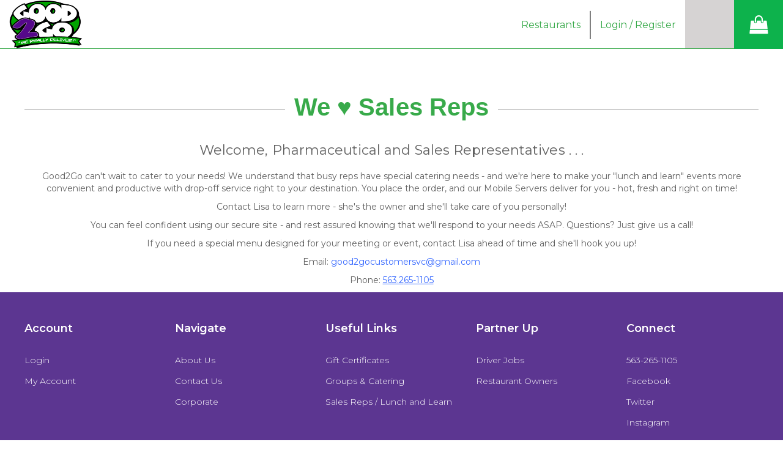

--- FILE ---
content_type: text/html; charset=UTF-8
request_url: https://www.good2goqc.com/pharma_reps
body_size: 19298
content:

<!DOCTYPE html>
<html lang="en">
  <head>
    <meta charset="utf-8">
    <meta http-equiv="X-UA-Compatible" content="IE=edge">
    <meta name="viewport" content="width=device-width, initial-scale=1, maximum-scale=1, user-scalable=0"/>

    
        
          <meta name="robots" content="index, follow" />
        
    	<!--	        <link rel="manifest" href="/manifest.json" />-->
        	<script src="https://cdn.onesignal.com/sdks/OneSignalSDK.js" async=""></script>
	        <script>
        	  var OneSignal = window.OneSignal || [];
	          OneSignal.push(function() {
        	    OneSignal.init({
	              appId: 'c20a284b-3afd-4147-90c3-d7e05f630952',
        	      safari_web_id: '',
	            });
	          });
	        </script>
	    
    <meta name="keywords" content="delivery, food delivery, restaurant delivery, catering, meals, Exotic Thai, Harris Pizza, Rudy's Tacos, Ganzo's, Capriotti's, Granite City, Antonella's II, Trattoria Tiramisu, Van's Bettendorf, Famous Dave's, Boozie's, American, local, Mexican, Italian, Pizza, sandwiches, tacos, Nally's Kitchen, Front Street Brewery, Red Robin, Five Guys, cash accepted, Davenport, Bettendorf, Moline, Rock Island, food near me, delivered food, Quad City, Quad Cities, Iowa, Illinois, thai, chinese, bbq" /><meta name="description" content="Your favorite Quad City restaurant meals, delivered right 2 your door! Order online or by phone." /><meta name="author" content="Good2Go" /><title>Your favorite Quad City restaurant meals, delivered right 2 your door!</title><!-- Open Graph Data --><meta property="og:title" content="Your favorite Quad City restaurant meals, delivered right 2 your door!" /><meta property="og:url" content="https://www.good2goqc.com/pharma_reps" /><meta property="og:type" content="website" /><meta property="og:description" content="Your favorite Quad City restaurant meals, delivered right 2 your door! Order online or by phone." /><meta property="og:image" content="https://deliverlogic-common-assets.s3.amazonaws.com/editable/images/good2gqc/site/g2g_main_logo.png" /><!-- Twitter Card Data --><meta name="twitter:card" content="summary" /><meta name="twitter:title" content="Your favorite Quad City restaurant meals, delivered right 2 your door!" /><meta name="twitter:description" content="Your favorite Quad City restaurant meals, delivered right 2 your door! Order online or by phone." /><meta name="twitter:url" content="https://www.good2goqc.com/pharma_reps" /><meta property="twitter:image" content="https://deliverlogic-common-assets.s3.amazonaws.com/editable/images/good2gqc/site/g2g_main_logo.png" />
    <link rel="canonical" href="https://www.good2goqc.com/pharma_reps" />    <link rel="shortcut icon" href="/editable/images/favicon.ico?1">

    <!-- Bootstrap core CSS -->
			<link href="https://www.good2goqc.com/editable/templates/default/css/styles.css?1" rel="stylesheet">
	    <link href="https://deliverlogic-common-assets.s3.amazonaws.com/css/font-awesome.min.css" rel="stylesheet">
    <link href="https://deliverlogic-common-assets.s3.amazonaws.com/css/bootstrap-datepicker.min.css" rel="stylesheet">
    <link href="https://www.good2goqc.com/assets/templates/default/css/orderflow.css?v=126" rel="stylesheet">
    <link href="https://www.good2goqc.com/assets/templates/default/css/bootstrap-select.css?v=126" rel="stylesheet">
        <link href="https://www.good2goqc.com/assets/templates/default/css/custom.css?v=126" rel="stylesheet">


    		
    <!-- Bootstrap core JavaScript -->
    <!-- Placed at the end of the document so the pages load faster -->
    <script type="text/javascript">
      var base_url = "https://www.good2goqc.com/";
      var currency_symbol = '$';
      var datepicker_format = 'mm/dd/yyyy';
      var phone_mask = '999-999-9999';
      var phone_placeholder = '___-____-____';
      var mobile_mask = '999-999-9999';
      var mobile_placeholder = '___-____-____';
      var date_mask = '99/99/9999';
      var date_placeholder = '__/__/____';
      var using_language = 'en';
      var country_code = 'us';
      var places_location = '';
      var places_radius = '';
      var session_user = '';
      var order_type = '';
      var restaurants_in_order = '';
      var site_logo = 'https://deliverlogic-common-assets.s3.amazonaws.com/editable/images/good2gqc/site/g2g_main_logo.png';
	  var address_required = 'N';
      var localization =  { 
	common_geoStrictMode_outOfArea: "We're sorry, but the address you entered is not part of our service area.<br>Please call us at 563-322-2220 with any questions.",
	common_showMore: "Show more",
	common_showLess: "Show less",
	action_viewAvailableRestaurants: "View available restaurants",
	action_saveItem: "Save item",
	action_addItem: "Add Item",
	action_placeOrder: "Place Order"
      };
      var session_user = '';
	  var session_user_email = '';
	  var session_user_name = '';
	  var session_user_uid = '';
	  var timestamp = '';
      var items_in_cart = '';
      var delivery_date = '';
      var delivery_time = '';
      var order_time_unformatted = '';
      (function () {
	window.order_settings = {
		restaurant_availability_status: null,
		need_order_address: null,
		order_hour: null
	}
      }());
      var selected_cuisines=null;
      var selected_dietarys=null;
      
    </script>
    <script type="text/javascript" src="https://deliverlogic-common-assets.s3.amazonaws.com/js/jquery-1.10.2.min.js"></script>
    <script type="text/javascript" src="https://deliverlogic-common-assets.s3.amazonaws.com/js/bootstrap.min.js"></script>
    <script type="text/javascript" src="https://deliverlogic-common-assets.s3.amazonaws.com/js/jquery.scrollto.js"></script>
    <script type="text/javascript" src="https://deliverlogic-common-assets.s3.amazonaws.com/js/jquery.sticky.js"></script>
    <script type="text/javascript" src="https://deliverlogic-common-assets.s3.amazonaws.com/js/bootstrap-datepicker.js"></script>
    <script type="text/javascript" src="https://deliverlogic-common-assets.s3.amazonaws.com/js/bootstrap3-typeahead.js"></script>
    <script type="text/javascript" src="https://deliverlogic-common-assets.s3.amazonaws.com/js/jquery.mask.min.js"></script>
    <script type="text/javascript" src="https://www.good2goqc.com/assets/templates/default/js/jquery.lazyload.min.js"></script>
    <script type="text/javascript" src="https://www.good2goqc.com/assets/templates/default/js/clipboard.min.js?v=126"></script>
    <script type="text/javascript" src="https://www.good2goqc.com/assets/templates/default/js/bootstrap-select.min.js?v=126"></script>
    <script type="text/javascript" src="https://www.good2goqc.com/assets/templates/default/js/common.js?v=126"></script>
    <script type="text/javascript" src="https://www.good2goqc.com/assets/templates/default/js/order.js?v=126"></script>
    <script type="text/javascript" src="https://www.good2goqc.com/assets/templates/default/js/dlc.js?v=126"></script>
    <script type="text/javascript" src="https://cdnjs.cloudflare.com/ajax/libs/ion-rangeslider/2.1.6/js/ion.rangeSlider.min.js"></script>
    <script type="text/javascript" src="https://www.good2goqc.com/assets/templates/default/js/orderflow.js?v=126"></script>
    <script type="text/javascript" src="https://www.good2goqc.com/assets/templates/default/js/places.js?v=126"></script>
    <link rel="stylesheet" type="text/css" href="https://cdnjs.cloudflare.com/ajax/libs/ion-rangeslider/2.1.6/css/ion.rangeSlider.min.css"> <!-- Slider -->
    <link rel="stylesheet" type="text/css" href="https://cdnjs.cloudflare.com/ajax/libs/ion-rangeslider/2.1.6/css/ion.rangeSlider.skinHTML5.min.css"> <!-- Slider -->
    <link rel="stylesheet" type="text/css" href="https://www.good2goqc.com/assets/templates/default/css/dlc.css?v=126">

    <script type="text/javascript" src="https://js.stripe.com/v3/"></script>
        
    <!--[if lt IE 10]>
      <script src="https://deliverlogic-common-assets.s3.amazonaws.com/js/jquery.placeholder.min.js"></script>
    <![endif]-->
   
    <!-- HTML5 shim and Respond.js IE8 support of HTML5 elements and media queries -->
    <!--[if lt IE 9]>
      <script src="https://oss.maxcdn.com/libs/html5shiv/3.7.0/html5shiv.js"></script>
      <script src="https://oss.maxcdn.com/libs/respond.js/1.3.0/respond.min.js"></script>
      <link type="text/css" rel="stylesheet" href="https://www.good2goqc.com/assets/templates/default/css/ie.css">
    <![endif]-->
	
    <script type="text/javascript" src="//cdnjs.cloudflare.com/ajax/libs/jquery-backstretch/2.0.3/jquery.backstretch.min.js"></script>
    <link rel="stylesheet" type="text/css" href="//fonts.googleapis.com/css?family=Source+Sans+Pro:400,600|Lato:300" />
    <link rel="stylesheet" type="text/css" href="//fonts.googleapis.com/css?family=Open+Sans:400,600,300" />
    <link rel="stylesheet" type="text/css" href="//code.ionicframework.com/ionicons/2.0.0/css/ionicons.min.css" />
    <link rel="stylesheet" type="text/css" href="/editable/templates/default/css/custom.css?1" />

        
      <script src="//cdnjs.cloudflare.com/ajax/libs/jquery-backstretch/2.0.3/jquery.backstretch.min.js"></script>
<link href="https://fonts.googleapis.com/css?family=Source+Sans+Pro:400,600|Lato:300" rel="stylesheet" type="text/css" />
<link rel="stylesheet" href="/editable/templates/default/css/owl-carousel.css" type="text/css" />
<link rel="stylesheet" href="/editable/templates/default/css/owl-effect.css" type="text/css" />
<link href="/editable/templates/default/css/custom.css" rel="stylesheet" />   <script type="text/javascript" src="/editable/templates/default/js/jquery_shuffleLetters.js"></script>       <script type="text/javascript" src="/editable/templates/default/js/allure-custom.js"></script>   <script src="/editable/templates/default/js/jquery_typewriter.js"></script>     <script type="text/javascript">
  $(document).ready(function() {

    $('#carousel .background').backstretch(['/editable/templates/default/images/carousel-1.jpg',
                                  '/editable/templates/default/images/carousel-2.jpg',
                                  '/editable/templates/default/images/carousel-3.jpg',
                                  '/editable/templates/default/images/carousel-4.jpg',
                                  '/editable/templates/default/images/carousel-5.jpg',
                                  '/editable/templates/default/images/carousel-6.jpg'], {duration: 4500, fade: 750});
  });
</script>    <script type="text/javascript">
  $(document).ready(function() {
    var logged_in = getCookie('logged_in');
    if (logged_in == 1) {
      $('#login').html('My Account</a>');

    } else {
      $('#login').html('Login / Sign-up</a>');

    }
});
</script>  <style type="text/css">
@media(max-width:813px){
.banner-form {
    margin-bottom: 80px;
    margin-top: 130px;
}
.app-buttons {
    bottom: 120px;
}
.catering-btn {
    bottom: 50px;
}
</style>
<meta name="facebook-domain-verification" content="zo13dzjnqw28pfwy6hzwpf0uwi9z52" />

<!-- Facebook Pixel Code -->
<script>
!function(f,b,e,v,n,t,s)
{if(f.fbq)return;n=f.fbq=function(){n.callMethod?
n.callMethod.apply(n,arguments):n.queue.push(arguments)};
if(!f._fbq)f._fbq=n;n.push=n;n.loaded=!0;n.version='2.0';
n.queue=[];t=b.createElement(e);t.async=!0;
t.src=v;s=b.getElementsByTagName(e)[0];
s.parentNode.insertBefore(t,s)}(window, document,'script',
'https://connect.facebook.net/en_US/fbevents.js');
fbq('init', '639609420372104');
fbq('track', 'PageView');
</script>
<noscript><img height="1" width="1" style="display:none"
src="https://www.facebook.com/tr?id=639609420372104&ev=PageView&noscript=1"
/></noscript>
<!-- End Facebook Pixel Code -->

<meta name="google-site-verification" content="vTZrVAr11B4fY8nAwSnDTr2IvHRsOB50xKHEPSFr3w4" />
    
    
    
  </head>
  <body>
	  <div id="page-loader" style="display: none"><img src="https://deliverlogic-common-assets.s3.amazonaws.com/editable/images/good2gqc/site/g2g_main_logo.png" style="max-height: 300px; max-width: 300px;"><i class="fa fa-spinner fa-pulse"></i></div>
    <!-- Shopping cart modal -->
<div class="modal fade" id="cart-modal" tabindex="-1" role="dialog">
  <div class="modal-dialog" role="document">
    <div class="modal-content">
      <div class="modal-header">
        <h4 class="modal-title"><i class="fa fa-shopping-cart">&nbsp;</i> Shopping Cart</h4>
        <button type="button" class="close" data-dismiss="modal" aria-label="Close"><i class="icon ion-close" aria-hidden="true"></i></button>
      </div>
			<!-- fake progress bar shown during modal load -->
			<div class="progress">
			  <div class="progress-bar progress-bar-striped active" role="progressbar" aria-valuenow="45" aria-valuemin="0" aria-valuemax="100" style="width: 100%">
			    <span class="sr-only">100% Complete</span>
			  </div>
			</div>
      <div class="modal-body-content">
      </div>
    </div>
  </div>
</div>

<!-- Add/Edit item modal -->
<div class="modal fade" id="menu-modal" tabindex="-1" role="dialog">
  <div class="modal-dialog" role="document">
    <div class="modal-content">
      <div class="modal-header">
        <h4 class="modal-title"></h4>
        <button type="button" class="close" data-dismiss="modal" aria-label="Close"><i class="icon ion-close" aria-hidden="true"></i></button>
      </div>
    </div>
  </div>
</div>

<!-- Login modal -->
<div class="modal fade" id="login-modal" tabindex="-1" role="dialog" aria-labelledby="myModalLabel">
  <div class="modal-dialog" role="document">
    <div class="modal-content">
      <div class="modal-header">
        <h3 class="modal-title login-title" id="myModalLabel" style="text-align:center">Login or Continue</h3><h3 class="modal-title account-title" id="myModalLabel" style="text-align:center; display:none;">Create Account</h3>
        <button type="button" class="close" data-dismiss="modal" aria-label="Close"><i class="icon ion-close" aria-hidden="true"></i></button>
      </div>
      <div class="modal-body modal-bottom-btn">
	<div class="row">
		<div class="col-md-12">
        <ul class="nav nav-tabs login_modal_tabs">
            <li class="active"><a data-toggle="tab" href="#modal_login--login_tab">Log In</a></li>
            <li><a data-toggle="tab" href="#modal_login--create_account_tab" id="create_account_form">Create Account</a></li>
        </ul>
			<div class="panel tab-content">
	        	<div class="login-modal-content tab-pane fade in active" id="modal_login--login_tab">
	                                    <div class="row" id="oauth_login_message" style="display:none">
                        <div class="col-md-12">
                            <div class="alert alert-danger"><b class="oauth_error_msg"></b></div>
                        </div>
                    </div>
                    <div class="row">
                                                <div class="col-md-12">
						                        	<a href="javascript:;" onclick="facebookLogIn();" class="btn btn-facebook btn-lg btn-block"><i class="ion-social-facebook"></i>Facebook</a>
						                        </div>
                                                                    </div>
                    
                   <p class="or_sep"><span>or</span></p>
                    	                
	                
	                <div class="row" id="login_message" style="display:none">
	                    <div class="col-md-12">
	                        <div class="alert alert-danger"><b class="error_msg"></b></div>
	                    </div>
	                </div>
	                
	                	                
	                <form id="oauth_form">
	                	<input type="hidden" name="oauth_login_form_submit" value="true" />
	                    <input type="hidden" name="source" id="oauth_source" />
	                    <input type="hidden" name="token" id="oauth_token" />
	                </form>
	                
					<form id="login_form" >
						<div class="form-group modal_login_form">
							<input type="text" class="form-control modal_login_email" name="login_email" id="login_email" placeholder="Email" value="">
						</div>
						<div class="form-group modal_login_form">
							<input type="password" class="form-control modal_login_pass" name="login_password" id="login_password" placeholder="Password">
						</div>
						<div class="row">
<!--
							<div class="col-md-6 pull-right">
								<a class="modal_forgot">Forgot Password?</a>
							</div>
-->
                            <div class="col-md-6">
                            	<a href="https://www.good2goqc.com/register" class="">Create an Account</a>
                            </div>
                        </div>
                        <div class="row">
	                        <div class="col-md-12">
	                       		<input type="hidden" name="login_form_submit" value="true">
								<a href="/login/reset" style="display: inline-block; margin-top: -22px; margin-bottom: 25px;" class="pull-right">Forgot Password?</a>
								<button class="btn btn-login btn-lg btn-primary" id="login_form_submit">Log In</button>
	                           <p class="login_agree">By Logging In I Agree To The<a href="/privacy"> Privacy Policy</a>.</p>
							</div>
							
						</div>
											</form>
	                <hr style="border-top: 1px solid #bcbec0;">

<div class="modal-footer hidden" id="guest_checkout_div">
   <div class="row">
        <div class="col-md-12">
               <a href="https://www.good2goqc.com/order/checkout?customer=guest" class="btn btn-guest btn-lg btn-block" id="guest_checkout_link">Continue as Guest</a>
               <!--<button type="button" class="btn btn-guest btn-lg btn-block" data-dismiss="modal" aria-label="Close">Continue as Guest</button>-->
               <p class="guest_agree"><small>Get started checking out restaurants and food - you will<br/>have an option to create an account at checkout if desired.</small></p>
        </div>
    </div>
</div>

	            </div>
                <div class="create-account-content tab-pane fade in" id="modal_login--create_account_tab">
                    <div class="row">
                        <div class="col-md-12">
                            <div class="panel panel-default">
                                <div class="panel-body" id="account_registration_form">
                                </div>
                            </div>
                        </div>
                    </div>
                </div>
			</div>
		</div>
	</div>
</div>

<script type="text/javascript">
	$('body').on('click', '#login_form_submit', function(e) {
		e.preventDefault();
		var url = window.location.pathname;
		if($('#login_email').val() != '' && $('#login_password').val() != ''){
			$('#login_form_submit').addClass('disabled');
			$.ajax({
				url: '/login',
				type: 'post',
				data: $('#login_form').serialize(),
				dataType: 'json',
				async: true,
				success: function(data) {
					if(data.login_message) {
						$(".error_msg").html(data.login_message);
						$("#login_message").show();
						$('#login_form_submit').removeClass('disabled');
					}
					if(data.user) {
						$(".modal-footer").hide();
						$(".login_modal_tabs").hide();
						$("#login-modal .modal-header").html("<h3>Welcome Back!</h3>");
						$("#login-modal .modal-header h3").css('padding', '10px 0 0');
						$(".login-modal-content").html("<center><h3 class='login_welcome'>" + data.user.FNAME + " " + data.user.LNAME + "!</h3></center>" );
							//If the user trigered the modal from a checkout button, take him to the checkout page
							if(sessionStorage.getItem('continue_to_checkout') === 'Y'){
								setTimeout(function() {
									window.location.replace('https://www.good2goqc.com/order/checkout');
								}, 2000);
							} else {
								setTimeout(function() { 
									if(url.indexOf('order') > 0) {
										location.reload();
									}
									else {
										var redirect = data.redirect;
										if(typeof redirect == 'undefined' || redirect == undefined) {
											redirect = account;
										}
										window.location.replace('https://www.good2goqc.com/'+redirect+''); 
									}
								}, 2000);
							}
					}
				}
			});
		}
	});
	
	$('body').on('click', '#register_form_submit', function(e) {
		e.preventDefault();
		var url = window.location.pathname;
			$('#register_form_submit').addClass('disabled');
			$.ajax({
				url: '/register',
				type: 'post',
				data: $('#modal_register_form').serialize(),
				dataType: 'json',
				async: true,
				success: function(data) {
					if(data.validation_errors) {
						$(".error_msg").html(data.validation_errors);
						$("#registration_message").show();
						$("#register_form_submit").button('reset');
						$('.modal-body').animate({
							scrollTop: $("#registration_message").position().top
						}, 500);
					}
					if(data.user) {
						$(".modal-footer").hide();
						$(".login_modal_tabs").hide();
						$("#login-modal .modal-header").html("<h3>Welcome!</h3>");
						$("#login-modal .modal-header h3").css('padding', '15px 0 0').css('margin', '0');;
						$("#login-modal .modal-body").html("<center><h3 class='login_welcome'>" + data.user.FNAME + " " + data.user.LNAME + "!</h3></center>" );
							//If the user trigered the modal from a checkout button, take him to the checkout page
							if(sessionStorage.getItem('continue_to_checkout') === 'Y'){
								setTimeout(function() {
									window.location.replace('https://www.good2goqc.com/order/checkout');
								}, 2000);
							} else {
								setTimeout(function() { 
									if(url.indexOf('order') > 0) {
										location.reload();
									}
									else {
										var redirect = data.redirect;
										if(typeof redirect == 'undefined' || redirect == undefined) {
											redirect = account;
										}
										window.location.replace('https://www.good2goqc.com/'+redirect+''); 
									}
								}, 2000);
							}
					}
				}
			});
		//}
	});
		
	$('body').on('click', '#create_account_form', function() {
		//$("#login-modal .modal-dialog").css('width', '600px');
		$.post(base_url + "register", { register_form: true }, function(data){
			//console.log(data);
			$("#account_registration_form").html(data);
			// Field Formats
			if(($('.phone').length > 0) && (phone_mask != '')) $(".phone").mask(phone_mask, { clearIfNotMatch: true });
			if(($('.mphone').length > 0) && (mobile_mask != '')) $(".mphone").mask(mobile_mask, { clearIfNotMatch: true });
			if(($('.mask-date').length > 0) && (date_mask != '')) $('.mask-date').mask(date_mask, { clearIfNotMatch: true });
		});
	});

	$( document ).ready(function(){
        $('.login_modal_tabs a[href="#login"]').click(function(){
            $('#login-modal .login-title').show();
            $('#login-modal .account-title').hide();
        });
        $('.login_modal_tabs a[href="#create_account"]').click(function(){
            $('#login-modal .login-title').hide();
            $('#login-modal .account-title').show();
        });
   });


</script>


<script type="text/javascript">
	var google_client_id = "";
	var facebook_app_id = "732678060626541";
</script>



<script type="text/javascript">
	function facebookLogIn(){
		var url = window.location.pathname;
		var redirect_url = '';
		FB.login(function(response){
			if (response.status === 'connected') {
				$("#oauth_source").val("FACEBOOK");
				$("#oauth_token").val(response.authResponse.accessToken);
				$.ajax({
					url: '/login',
					type: 'post',
					data: $('#oauth_form').serialize(),
					dataType: 'json',
					async: false,
					success: function(data) {
						if(data.login_message) {
							$(".oauth_error_msg").html( data.login_message );
							$("#oauth_login_message").show();
						}
						if(data.user) {
							$(".modal-footer").hide();
							$(".login_modal_tabs").hide();
							
							redirect_url = window.location.replace('https://www.good2goqc.com/account/addresses');
							$("#login-modal .modal-header").html("<h3>Welcome Back!</h3><button type='button' class='close nothanks' data-dismiss='modal' aria-label='Close'><span aria-hidden='true'>×</span></button>");
							$("#login-modal .modal-header h3").css('padding', '15px 0 0').css('margin', '0');;
							$(".login-modal-content").html("<center><h3 class='login_welcome'>" + data.user.FNAME + " " + data.user.LNAME + "!</h3></center>" );
							//If the user trigered the modal from a checkout button, take him to the checkout page
								if(sessionStorage.getItem('continue_to_checkout') === 'Y'){
									redirect_url = window.location.replace('https://www.good2goqc.com/order/checkout');
								} else {
									if(url.indexOf('order') > 0) {
										redirect_url= location.reload();
									}
									else {
										var redirect = data.redirect;
										if(typeof redirect == 'undefined' || redirect == undefined) {
											redirect = account;
										}
										window.location.replace('https://www.good2goqc.com/'+redirect+''); 
									}
								}
							
						}
					}
				});
			}
		}, 
		{ 	scope: 'public_profile,email',
			redirect_uri: setTimeout(function() { redirect_url }, 2000)});
	}
	
	window.fbAsyncInit = function() {
		FB.init({
		appId      : facebook_app_id,
		cookie     : false,  // enable cookies to allow the server to access the session
		xfbml      : false,  // parse social plugins on this page
		status	   : false,
		version    : 'v3.0'
	})};
	
	// Load the SDK asynchronously
	(function(d, s, id) {
		var js, fjs = d.getElementsByTagName(s)[0];
		if (d.getElementById(id)) return;
		js = d.createElement(s); js.id = id;
		js.src = "//connect.facebook.net/en_US/sdk.js";
		fjs.parentNode.insertBefore(js, fjs);
	}(document, 'script', 'facebook-jssdk'));
	
	$('#login-modal').on('hidden.bs.modal', function () {
		$("#oauth_source").val('');
		$("#oauth_token").val('');
		$("#login_message").hide();
		$("#oauth_login_message").hide();
	});
</script>


    </div>
  </div>
</div>

<!-- When/Where panel modal -->
<div class="modal fade" id="time-modal" tabindex="-1" role="dialog" aria-labelledby="myModalLabel">
  <div class="modal-dialog" role="document">
    <div class="modal-content">
      <div class="modal-header">
        <h4 class="modal-title" id="myModalLabel">Order Settings</h4>
        <button type="button" class="close" data-dismiss="modal" aria-label="Close">
        	<i class="icon ion-close" aria-hidden="true"></i>
        </button>
      </div>
      <div class="modal-body modal-bottom-btn" style="overflow-y: visible !important">
				      	<div class="error_container">
            	          <div id="where-restaurant-error" class="delivery-settings-errors">This restaurant is not available for this address. Change address or click below to view available restaurants.</div>
            	        <div id="where-rds-error" class="delivery-settings-errors">We're sorry, but the address you entered is not part of our service area.<br>Please call us at 563-322-2220 with any questions.</div>
	       <div id="where-nonexisting-error" class="delivery-settings-errors">We're sorry, but we are unable to find the address you entered.  Please ensure that you have entered it accurately.</div>
       </div>
	   		   <form method="POST" id="order_type_panel_form" class="order_type_panel_form">

	<div class="error_container">
					<div id="where-restaurant-error" class="delivery-settings-errors">This restaurant is not available for this address. Change address or click below to view available restaurants.</div>
				<div id="where-rds-error" class="delivery-settings-errors">We're sorry, but the address you entered is not part of our service area.<br>Please call us at 563-322-2220 with any questions.</div>
	    <div id="where-nonexisting-error" class="delivery-settings-errors">We're sorry, but we are unable to find the address you entered.  Please ensure that you have entered it accurately.</div>
		<div id="no-restaurant-error" class="delivery-settings-errors">We're sorry, these restaurants are not available during the time selected but are available for future ordering.</div>
		<div id="zero-restaurant-error" class="delivery-settings-errors">We're sorry, but there are currently no restaurants available for your address.</div>
		<div id="enter-your-address-error" class="delivery-settings-errors">Enter address to search</div>
	</div>

	   
	<div class="row">
		<div class="form-group col-xs-12" id="order_type_options">
						<input type="hidden" id="order_type" name="ORDER_WHEN[type]" value="DELIVERY" />
			<div class="col-md-12" id="order_type_selector">
				<div class="row">
														</div>
			</div>
		</div>
	</div>
</form>
	          <!-- <h4><i class="fa fa-map-marker fa-1x"></i> </h4> -->

<div class="alert alert-danger hide" id="partial-address-warning" style="margin-bottom: 10px !important;"><p>Please enter your full address so that we can be sure this restaurant is available to you.</p></div>

<form method="POST" id="where_panel--address_form" class="address-autocomplete">
    <div id="time_and_location_content">
                </div>
    <div class="row " id="enter_address_modal">
									<div class="col-sm-12">
											<div class="form-group address">
							<label for="address">Enter Your Street Address</label>
							<a id="find-me-button" class="btn-primary"><i class="fa fa-location-arrow"></i></a>
							<input type="search" name="address" value="" id="address" class="address form-control clearable" placeholder="Street Address"  />
													</div>
									</div>
				<div class="col-sm-6 zip-code hidden">
					<div class="form-group">
						<label for="zip_code">ZIP Code</label>
						<input type="text" name="zip_code" value="" id="zip_code" class="zip_code form-control" placeholder="ZIP Code"  />
					</div>
				</div>
					         <input type="hidden" id="city">
         <input type="hidden" id="state">
	</div>
	<div class="row">
		<div class="col-md-12">
			<button type="submit" class="btn btn-primary btn-block" name="set_temp_address" value="true">Save</button>
		</div>
	</div>
</form>

			<div class="error_container">
        <div id="when-restaurant-error-maychange" class="delivery-settings-errors">This restaurant is currently not available for ASAP ordering or is unavailable at your selected time.  Please see the available ordering hours below.  To schedule a future order, please select a date and time.  If there are still times available today then the earliest has already been selected for you.
        </div>
        <div id="when-restaurant-error" class="delivery-settings-errors">
												Please select an available date &amp; time below.
									</div>
        <div id="when-rds-error" class="delivery-settings-errors">Although this restaurant is open during your selected date &amp; time, it is outside of our delivery service hours. Please select a different delivery date &amp; time to proceed.</div>
        <div id="when-rds-advanced" class="delivery-settings-errors">This location requires you to place your order at least <span class="advanced_days"></span> in advance.</div>
        <div id="when-time-error" class="delivery-settings-errors">You must select a time before proceeding.</div>
      </div>
        <!-- <h4><i class="fa fa-clock-o fa-1x"></i> When</h4> -->

<form method="POST" id="when_panel_form" class="when_panel_form">
	<div class="row" id="when_panel_fields">
		<div class="col-md-12">
			<div class="row">
													<div class="form-group col-md-6 col-xs-12">
						<label for="order_date_modal" class="modal-label">Select Date &amp; Time</label>
						<!--<label for="order_date_modal" class="sidebar-label">Date</label>-->
						<div class="input-group date">
							<input type="text" name="ORDER_WHEN[date]" value="" readonly="readonly" id="order_date_modal" class="form-control order_date"  />
							<div class="input-group-addon"><span class="glyphicon glyphicon-calendar"></span></div>
						</div>
					</div>
					<div class="form-group col-md-6 col-xs-12">
                    	<div id="when-restaurant-first-avail" class="delivery-settings-errors" style="margin-bottom: 5px;">
															First Available Time: 
													</div>
						<label for="order_time_modal" class="modal-label common-time">&nbsp;</label>
						<!--<label for="order_time_modal" class="sidebar-label">Time</label>-->
						<div class="input-group time">
							<select name="ORDER_WHEN[time]" id='order_time_modal' class='form-control order_time'>
</select>
							<div class="input-group-addon"><label for="order_time_modal"><i class="fa fa-clock-o"></i></label></div>
						</div>
					</div>
							</div>

			<div class="row">
				<div class="col-xs-12 hidden">
					<p>
						<small class="text-danger" style="font-style: italic;">
							Switching your order time may remove some items from your order if the item is not available for your selected time.
						</small>
					</p>
				</div>
			</div>
		</div>
	</div>
</form>



<script type="text/javascript">
	$(document).ready(function(){
		$('.order-type').on('change', function(e) {
			e.preventDefault();
			if ($(this).val() == 'TAKEOUT')	{
				$('.estore-menu').hide();
				//$('#time_and_location_content_where').hide();
			} else {
				$('.estore-menu').show();
				//$('#time_and_location_content_where').show();
			}
		});
		$("#enter_address_modal").removeClass("hidden");
	});

	function new_order_type(type, ref){
		$('#order_type').val(type);

		// Remove &pickup=true or &delivery=true from the URL
		if (window.location.href.includes("&pickup=true") || window.location.href.includes("&delivery=true")) {
			var currentUrl = window.location.href;
			var updatedUrl = currentUrl.replace(/&pickup=true|&delivery=true/g, "");
			window.history.replaceState(null, "", updatedUrl);
		}
		
		update_order_time_dropdown(type);
		if (type == "TAKEOUT"){
			if(window.location.pathname == "/order/restaurants"){
				// do nothing
			} else{
				// hide the address bar for takeout
				$("#enter_address_modal").removeClass("hidden");
			}
			if (typeof restaurant_address !== 'undefined'){
				if(restaurant_address !== '')
				$("#address").val(restaurant_address);
				if(restaurant_zip !== '')
				$("#zip_code").val(restaurant_zip);
			}
			DLCore.orderflow.check_flow();
			$('#submit-delivery-settings').removeClass('disabled');
			$('#submit-delivery-settings').removeClass('btn-inactive');
		}else{
			$("#enter_address_modal").removeClass("hidden");
			if (typeof restaurant_address !== 'undefined'){
				if ($("#address").val() == restaurant_address){
					$("#address").val("");
					$("#zip_code").val("");
				}
			}
			DLCore.orderflow.check_flow();
		}
	}

</script>


      </div>
      <div class="modal-form modal-footer">
      	<a href="#" id="open-login-modal" class="btn btn-block btn-default">
          <i class="fa fa-user-circle-o"></i>
          <span class="log-in-icon"></span>
          Log In
        </a>
        <a href="#" id="submit-delivery-settings" class="btn btn-block btn-primary">Save</a>
                
                
                <a href="/order/restaurants" id="delivery-settings-restaurants" class="btn btn-block btn-primary">View available restaurants</a>
        <!--        <a href="/order/restaurants" id="delivery-settings-restaurants" class="btn btn-block btn-primary">View <strong></strong> available restaurants</a>-->        
      </div>
    </div>
  </div>

</div>

<!-- Promotion Modal -->
<div class="modal fade" id="promotion-modal" tabindex="-1" role="dialog" aria-labelledby="promotion-modal-label">
  <div class="modal-dialog modal-lg" role="document">
    <div class="modal-content">
      <div class="modal-header">
        <h4 class="modal-title" id="promotion-modal-label"></h4>
        <button type="button" class="close" data-dismiss="modal" aria-label="Close"><i class="icon ion-close" aria-hidden="true"></i></button>
      </div>
      <div class="modal-body" id="promotion-modal-body">
      </div>
    </div>
  </div>
</div>

<!-- Estore Modal -->
<div class="modal fade" id="estore-modal" tabindex="-1" role="dialog" aria-labelledby="estore-modal-label">
  <div class="modal-dialog" role="document">
    <div class="modal-content">
      <div class="modal-header">
        <h4 class="modal-title" id="estore-modal-label">E-Store</h4>
        <button type="button" class="close" data-dismiss="modal" aria-label="Close"><i class="icon ion-close" aria-hidden="true"></i></button>
      </div>
      <div class="modal-body modal-bottom-btn" id="estore-modal-body">
	      </div>
      <div style="background: #FFFFFF;" class="modal-footer">
	<div class="col-xs-6 no-pad-col">
		<a href="https://www.good2goqc.com/order/checkout" rel="nofollow" class="btn btn-block btn-default">No Thanks</a>
	</div>
	<div class="col-xs-6 no-pad-col">
		<a href="https://www.good2goqc.com/order/checkout" rel="nofollow" class="btn btn-block btn-primary">Checkout</a>
	</div>
      </div>
    </div>
  </div>
</div>

<!-- Menu headings Modal -->
<div class="modal fade" id="menu-heading-modal" tabindex="-1" role="dialog" aria-labelledby="generic-modal-label">
  <div class="modal-dialog modal-lg" role="document">
    <div class="modal-content">
      <div class="modal-header">
        <h4 class="modal-title" id="menu-heading-label">Restaurant menu's</h4>
        <button type="button" class="close" data-dismiss="modal" aria-label="Close"><i class="icon ion-close" aria-hidden="true"></i></button>
      </div>
      <div class="modal-body" id="menu-heading-body">
      
        <div class="restaurant_search_menu_sections">
          <select name="restaurant_heading" onchange='javascript: handle_heading_change();' id='restaurant_heading_modal' class='form-control'>
</select>
          <div class="search-icon-wrapper btn-primary">
            <i class="fa fa-chevron-down fa-lg"></i>
          </div>
        </div>

    		<ul class="restaurant-menu-options">
        	    		</ul>

      </div>
    </div>
  </div>
</div>

<!-- Generic Modal -->
<div class="modal fade" id="generic-modal" tabindex="-1" role="dialog" aria-labelledby="generic-modal-label">
  <div class="modal-dialog modal-lg" role="document">
    <div class="modal-content">
      <div class="modal-header">
        <h4 class="modal-title" id="generic-modal-label"></h4>
        <button type="button" class="close" data-dismiss="modal" aria-label="Close"><i class="icon ion-close" aria-hidden="true"></i></button>
      </div>
      <div class="modal-body" id="generic-modal-body">
      </div>
    </div>
  </div>
</div>



<!-- Navigation-Mobile Modal -->
<div class="modal fade" id="navigation-modal" tabindex="-1" role="dialog">
	<div class="modal-dialog" role="document">
		<div class="modal-content">

				<div class="modal-header">
					<i class="fa fa-user-circle"></i>
					<h3 class="modal-title" id="myModalLabel"> <p></p></h3>
					<button type="button" class="close" data-dismiss="modal" aria-label="Close"><i class="icon ion-close" aria-hidden="true"></i></button>
				</div>

				<div class="modal-body">
					<ul class="nav nav-pills nav-stacked">
						<li >
							<a href="https://www.good2goqc.com/account/order_history"><i class="fa fa-shopping-cart"></i> Order History</a>
						</li>
						<li >
							<a href="https://www.good2goqc.com/account/profile"><i class="fa fa-user-circle"></i> Profile</a>
						</li>
						<li >
							<a href="https://www.good2goqc.com/account/addresses"><i class="fa fa-map-marker"></i> Addresses</a>
						</li>
						<li >
							<a href="https://www.good2goqc.com/account/credit_cards"><i class="fa fa-credit-card"></i> Credit Cards</a>
						</li>
													<li >
								<a href="https://www.good2goqc.com/account/groups"><i class="fa fa-group"></i>  Group Orders </a>
							</li>
																								<li>
							<a href="https://www.good2goqc.com/contact_us"><i class="fa fa-phone"></i> Contact Us</a>
						</li>
						<li>
							<a href="https://www.good2goqc.com/account/logout"><i class="fa fa-sign-out"></i> Logout</a>
						</li>
					</ul>
				</div>

		</div>
	</div>
</div>

<div class="header-menu-mobile">
	<div class="menu-mobile-header">
		 		  <a href="https://www.good2goqc.com/account"><span><i class="user-icon fa fa-user-circle-o"></i>  Login / Register </span></a>
		 
	</div>
	<div class="menu-mobile-body">
		<ul>
					    	<a href="https://www.good2goqc.com/"><li class="h-menu__about"><span>Home</span></li></a>
		    	<a href="https://www.good2goqc.com/about_us"><li class="h-menu__about"><span>About Us</span></li></a>					    		    					    	        <a href="https://www.good2goqc.com/hotels"><li class="h-menu__hotels"><span>Hotel Orders</span></li></a>			<a href="https://www.good2goqc.com/places"><li class="h-menu__places"><span>Places</span></li></a>		    <a href="https://www.good2goqc.com/gift-certificate"><li class="h-menu__giftcertificates"><span>Gift Certificate</span></li></a>		    <a href="https://www.good2goqc.com/account"><li class="h-menu__account"><span>My Account</span></li></a>
		    <a href="https://www.good2goqc.com/privacy"><li class="h-menu__privacy"><span>Privacy Policy</span></li></a>
 		    		</ul>
	</div>
	<div class="off-menu-click"></div>
</div>

<div class="bottom-nav visible-sm">
	<!-- restaurant button: remove the invalid condition to show again -->
			
	<label class="bottom-nav-item">
		<a href="https://www.good2goqc.com/account/order_history">
			<button class="bottom-nav-btn">
				<i class="icon ion-ios-location-outline"></i>
				<div class="bottom-nav-label">Track</div>
			</button>
		</a>
	</label>
		<label class="bottom-nav-item ">
					<a href="https://www.good2goqc.com/account">
				<button class="bottom-nav-btn">
					<i class="icon ion-ios-unlocked-outline"></i>
					<div class="bottom-nav-label">Login</div>
				</button>
			</a>
			</label>
			
	<label class="bottom-nav-item">
		<a href="#" class="show-cart-modal">
			<button class="bottom-nav-btn btn__checkout">
				<i class="icon ion-ios-cart-outline">
					<span class="cart-amount"></span>
				</i>
				<div class="bottom-nav-label">Shopping Cart<span id="bottom-nav-total-order"></span></div>
			</button>
		</a>
	</label>
</div>


	                    <header class="header-dlc clearfix">
                	<div class="header-menu-nav-mobile visible-xs">
		<button class="go-back" onclick="goBack()"><i class="icon ion-chevron-left"></i></button>
		<div class="container-fluid when-where-nav">
							<div class="when-where-wrapper" href="javascript:;" onclick="javascript: $('#time-modal').modal('show');">
					<p class="no_location">Enter Your Address</p>
				</div>
					</div>
			<button class="mobile-menu"><i class="icon ion-navicon"></i></button>
		</div>

            </header>
        									<header class="header-dlc clearfix">
					<div class="header-menu-nav hidden-xs">
			<a href="/" class="logo-img">
							<img src="https://deliverlogic-common-assets.s3.amazonaws.com/editable/images/good2gqc/site/g2g_main_logo.png">
					</a>
		<div class="header-menu">
					<a class="header-restaurant-nav" href="/restaurants"><span>Restaurants</span></a>
			<hr>
				<a class="header-account-nav" href="/account"><span> Login / Register </span></a>
					<div class="desktop-menu-dropdown">
				<button class="desktop-menu" type="button"><i class="icon ion-navicon"></i></button>
			</div>
		 		<a href="#" id="global-cart" class="cart-icon-wrapper btn-primary show-cart-modal"><span class="cart-amount"></span><i class="fa fa-shopping-bag"></i></a>
	</div>
</div>

				</header>
					       
                                    

		                            <div class="container " id="page_container" style="padding-top: 20px;">
                                                <div id="page_content">
<div id="about_us"><br />
<br />
<h3 class="section-title text-center"><span>We &hearts; Sales Reps</span></h3>
<h3 class="text-center"><br />
Welcome, Pharmaceutical and Sales Representatives . . .</h3>
<div><br />
<div class="col-sm-12 col-lg-12">
<p class="text-center">Good2Go can't wait to cater to your needs! We understand that busy reps have special catering needs - and we're here to make your &quot;lunch and learn&quot; events more convenient and productive with drop-off service right to your destination. You place the order, and our Mobile Servers deliver for you - hot, fresh and right on time!</p>
<p class="text-center">Contact Lisa to learn more - she's the owner and she'll take care of you personally!</p>
<p class="text-center">You can feel confident using our secure site - and rest assured knowing that we'll respond to your needs ASAP.  Questions?  Just give us a call!</p>
<p class="text-center">If you need a special menu designed for your meeting or event, contact Lisa ahead of time and she'll hook you up!</p>
<p class="text-center">Email: <a href="mailto:lisa@good2goqc.com"><span style="color: rgb(51, 102, 255);">g</span></a><span style="color: rgb(51, 102, 255);">ood2gocustomersvc@gmail.com</span></p>
<p class="text-center">Phone: <a href="tel:563-265-1105"><span style="color: rgb(51, 102, 255);"><u>563.2</u></span></a><span style="color: rgb(51, 102, 255);"><u>65-1105</u></span></p>
</div>
</div>
</div>
</div>
                			</div>
		
														<div class="footer">
<div class="container">
<div class="row">
<div class="col-5">
<h4>Account</h4>
<ul>
    <li><a href="/account">Login</a></li>
    <li><a href="/account">My Account</a></li>
</ul>
</div>
<div class="col-5">
<h4>Navigate</h4>
<ul>
    <li><a href="/about_us">About Us</a></li>
    <li>Contact Us</li>
    <li><a href="/catering">Corporate</a></li>
</ul>
</div>
<div class="col-5">
<h4>Useful Links</h4>
<ul>
    <li><a href="/gift-certificate">Gift Certificates</a></li>
    <li><a href="/catering">Groups &amp; Catering</a></li>
    <li><a href="/pharma_reps">Sales Reps / Lunch and Learn</a></li>
</ul>
</div>
<div class="col-5">
<h4>Partner Up</h4>
<ul>
    <li><a href="/drivers">Driver Jobs</a></li>
    <li><a href="/partners">Restaurant Owners</a></li>
    <!--    <li><a href="#">Support</a></li>--> </ul>
    </div>
    <div class="col-5">
    <h4>Connect</h4>
    <ul>
        <li><a href="tel:563-265-1105">563-2</a>65-1105</li>
        <li><a href="https://www.facebook.com/GOOD2GODELIVERS" target="_blank">Facebook</a></li>
        <li><a href="https://twitter.com/Good2GoQC/" target="_blank">Twitter</a></li>
        <li><a href="https://www.instagram.com/good2goinc" target="_blank">Instagram</a></li>
    </ul>
    </div>
    </div>
    </div>
    </div>
    <div class="browse-contents">
    <div class="container">
    <div class="row">
    <div class="panel-group" id="accordion" role="tablist" aria-multiselectable="true"><!--
    <div class="panel panel-default col-sm-4">
    <div class="panel-heading" role="tab" id="headingOne">
    <h4 class="panel-title"><a class="collapsed" role="button" data-toggle="collapse" data-parent="#accordion" href="#collapseOne" aria-expanded="false" aria-controls="collapseOne"> Browse By City </a></h4>
    </div>
    <div id="collapseOne" class="panel-collapse collapse" role="tabpanel" aria-labelledby="headingOne">
    <div class="panel-body">
    <ul>
        <li><a id="city_link" href="/restaurants/1">Quad Cities</a></li>
    </ul>
    </div>
    </div>
    </div>
-->
    <div class="panel panel-default col-sm-8">
    <div class="panel-heading" role="tab" id="headingTwo">
    <h4 class="panel-title"><a class="collapsed" role="button" data-toggle="collapse" data-parent="#accordion" href="#collapseTwo" aria-expanded="false" aria-controls="collapseTwo"> Browse By Cuisine </a></h4>
    </div>
    <div id="collapseTwo" class="panel-collapse collapse" role="tabpanel" aria-labelledby="headingTwo">
    <div class="panel-body">
    <div class="row">
    <div class="col-md-6">
    <ul>
        <li><a id="city_link" href="/restaurants/cuisine/American">American</a></li>
        <li><a id="city_link" href="/restaurants/cuisine/Breakfast">Breakfast</a></li>
        <li><a id="city_link" href="restaurants/cuisine/Brewery">Brewery</a></li>
        <li><a id="city_link" href="/restaurants/cuisine/Chinese">Chinese</a></li>
        <li><a id="city_link" href="/restaurants/cuisine/Jamaican">Jamaican</a></li>
        <li><a id="city_link" href="/restaurants/cuisine/Mexican">Mexican</a></li>
        <li><a id="city_link" href="/restaurants/cuisine/Thai">Thai</a></li>
        <li><a id="city_link" href="/restaurants/cuisine/Smoothies">Smoothies</a></li>
    </ul>
    </div>
    <div class="col-md-6">
    <ul>
        <li><a id="city_link" href="/restaurants/cuisine/Deli">Deli</a></li>
        <li><a id="city_link" href="/restaurants/cuisine/Fast%20Food">Fast Food</a></li>
        <li><a id="city_link" href="/restaurants/cuisine/Italian">Italian</a></li>
        <li><a id="city_link" href="/restaurants/cuisine/Ice%20Cream">Ice Cream</a></li>
        <li><a id="city_link" href="/restaurants/cuisine/Steakhouse">Steakhouse</a></li>
        <li><a id="city_link" href="/restaurants/cuisine/Sushi">Sushi</a></li>
        <li><a id="city_link" href="/restaurants/cuisine/Seafood">Seafood</a></li>
        <li><a id="city_link" href="/restaurants/cuisine/Pizza">Pizza</a></li>
    </ul>
    </div>
    </div>
    </div>
    </div>
    </div>
    <div class="panel panel-default col-sm-4">
    <div class="panel-heading" role="tab" id="headingThree">
    <h4 class="panel-title"><a href="/restaurants"> Browse By Restaurant </a></h4>
    </div>
    <div id="collapseThree" class="panel-collapse collapse" role="tabpanel" aria-labelledby="headingThree">
    <div class="panel-body"></div>
    </div>
    </div>
    </div>
    </div>
    </div>
    </div>
    <div class="container copyright">
    <div class="row">
    <div class="col-sm-8">
    <h4>&copy; 2022 Good2Go All Rights Reserved</h4>
    <h4>A partner of <a href="https://www.deliverlogic.com/" target="_blank">DeliverLogic's Instant Delivery Network.</a> Delivery software by <a href="https://www.deliverlogic.com/" target="_blank">DeliverLogic</a></h4>
    &nbsp; &nbsp;&nbsp;<a href="/privacy">Privacy Policy</a> |&nbsp; <a href="/faq">FAQs</a>&nbsp; |&nbsp; <a href="/tos">ToS</a>
    <p></p>
    </div>
    <div class="col-sm-4">
    <ul>
        <li>RMDA Certified Delivery Service&nbsp;&nbsp;<a href="https://TheRMDA.org"><img src="/editable/images/user/image/logo-rmda.png" alt="" width="100" height="34" /></a></li>
        <!--<li><a href="/privacy">Privacy Policy</a></li>
        <li><a href="/tos">Terms Of Use</a></li>-->     </ul>
        </div>
        </div>
        </div>
        <style type="text/css">
@import url('https://fonts.googleapis.com/css?family=Montserrat:300,400,500,600,700,800&display=swap');
@charset "utf-8";
html, body { height: 100%; font-family: 'Montserrat', sans-serif;}
* { box-sizing:border-box; -webkit-box-sizing:border-box;}
body, h1, h2, h3, h4, h5, h6, ul, li { margin:0; padding:0; font-family: 'Montserrat', sans-serif;}
p {font-family: 'Montserrat', sans-serif;}
a, a:hover, a:focus, input, button { color:inherit; text-decoration:none; outline:none; transition: all ease 0.4s; -webkit-transition: all ease 0.4s; -moz-transition: all ease 0.4s;}
li { list-style:none; }
img { max-width:100%;}
@media(min-width:1450px){
.container { width:1400px }
}
.logo { position:absolute; top:0; left:0; z-index:3; padding:68px 46px 0; }
.logo a { width:330px; display:inline-block; }
.app-buttons { position:absolute; right: 210px; top:66px; z-index:99; }
.app-buttons a { width:56px; display:inline-block; margin-left:8px; position:relative; border-radius:50%; -webkit-border-radius:50%; -moz-border-radius:50%;  }
.app-buttons a:hover { box-shadow: 0 10px 10px 0 rgba(0,0,0,0.1)!important; -webkit-box-shadow: 0 10px 10px 0 rgba(0,0,0,0.1)!important; -moz-box-shadow: 0 10px 10px 0 rgba(0,0,0,0.1)!important;  }
.login-menu { position:absolute; right:46px; top:66px; z-index:99; }
.login-menu a { height:56px; padding:15px 38px; background-color:#0db24c; color:#fff; font-size:18px; text-transform:uppercase; font-weight:600; border-radius:4px; -webkit-border-radius:4px; -moz-border-radius:4px; box-shadow: 0 20px 20px 0 rgba(159,42,43,0.2)!important; -webkit-box-shadow: 0 20px 20px 0 rgba(159,42,43,0.2)!important; -moz-box-shadow: 0 20px 20px 0 rgba(159,42,43,0.2)!important; display:inline-block; }
.login-menu a:hover { box-shadow: 0 2px 10px 0 rgba(0,0,0,0.2)!important; background-color: #5c3691; color:#fff }

.banner { width:auto; min-width:100%; position:relative	; min-height:100%; float:left; display:block; height:auto; }
.catering-btn { position: absolute; z-index: 9999; right: 52%; bottom: 3%;height:56px; padding:15px 30px; background-color:#0db24c; color:#fff; font-size:18px; text-transform:uppercase; font-weight:600; border-radius:4px; -webkit-border-radius:4px; -moz-border-radius:4px; box-shadow: 0 20px 20px 0 rgba(159,42,43,0.2)!important; -webkit-box-shadow: 0 20px 20px 0 rgba(159,42,43,0.2)!important; -moz-box-shadow: 0 20px 20px 0 rgba(159,42,43,0.2)!important;  }
.catering-btn:hover { box-shadow: 0 2px 10px 0 rgba(0,0,0,0.2)!important; background-color: #5c3691; color:#fff;}
			
.hotel-btn { z-index: 9999; right: 45%;height:56px; padding:17px 20px; background-color:#0db24c; color:#fff; font-size:14px; text-transform:uppercase; font-weight:600; border-radius:4px; -webkit-border-radius:4px; -moz-border-radius:4px; box-shadow: 0 20px 20px 0 rgba(159,42,43,0.2)!important; -webkit-box-shadow: 0 20px 20px 0 rgba(159,42,43,0.2)!important; -moz-box-shadow: 0 20px 20px 0 rgba(159,42,43,0.2)!important; width: max-content; }			
.hotel-btn:hover { box-shadow: 0 2px 10px 0 rgba(0,0,0,0.2)!important; background-color: #5c3691; color:#fff;}
			
.banner-right { position: absolute; top: 0; right: 0; width:50%; z-index:9; min-height:100%; }
.banner-content h1 { color:#0db24c; font-size:60px; font-weight:800; margin:0; text-transform:uppercase; }
.banner-form { display:inline-block; margin:30px 0 20px; width:100%; position:relative; }
.banner-form input[type='text'] { width:100%; height:72px; background-color:#fff; font-size:17px; color:#313140; font-weight:500; background-image:url(/editable/images/user/image/location-pin-(1).png); background-repeat:no-repeat; background-position: 18px 18px; padding-left:55px; padding-right: 130px; border:2px solid #d7d7d7; }
.banner-form input[type='text']:focus { border-color:#5c3691; }
.banner-form .searchbutton { position: absolute; right: 8px; top: 8px; background-color: #0db24c; color: #fff; border: none;padding: 18px 36px; line-height: 14px; font-size: 12px; border-radius: 4px; -webkit-border-radius: 4px; -moz-border-radius: 4px; font-weight: 600; text-transform: uppercase; height:56px; }
.banner-form .searchbutton:hover { background-color: #5c3691; }
.banner-content { position:absolute; top:0; bottom:0; margin:auto; left:80px; height: 310px; width:580px; }
.banner .carousel { position:absolute; width:50%; height:100%; top:0; left:0; background-color:#5c3691; }
.carousel-inner { width: 100%; overflow: hidden; height: 100%;}
.carousel-inner>.item { background-repeat: no-repeat; width:100%; height:100%; background-size:cover; background-position:right bottom;}

.contents { display:inline-block; padding:130px 0; width:100%; }
.shadow-box { text-align:center; width:100%; display:inline-block; padding:0 0 30px; }
.shadow-box:hover { box-shadow:0 20px 20px 0 rgba(0,0,0,0.05)!important; }
.shadow-box h3 { color:#5c3691; font-size:30px; font-weight:800; margin:40px 0 30px; }
.shadow-box p { font-family: 'Montserrat', sans-serif; color:#000; font-size: 16px; font-weight: 300; margin: 0px 0 25px; line-height: 25px; padding: 0 60px; }
.shadow-box a { color:#5c3691; font-size: 18px; text-transform:uppercase; font-weight: 700; margin: 0 0 20px; display:block; }
.shadow-box a:after { content:""; display:block; background-image:url(/editable/images/user/image/icon-more-dark.jpg); width:100%; height:14px; background-repeat:no-repeat; background-position:center; margin:10px 0 0 }
.shadow-box:hover a:after { background-image:url(/editable/images/user/image/icon-more-dark.jpg); }
.shadow-box a:hover { color: #0db24c; }
.icon-box { float: left; width: 37%;  margin-right: 30px; }
.restaurants-section h3, .driver-section h3 { color:#5c3691; font-size:30px; font-weight:700; margin:20px 0 20px; }
.restaurants-section p, .driver-section p { font-family: 'Montserrat', sans-serif; color:#000; font-size:16px; font-weight:300; margin:0px; }
.restaurants-section a, .driver-section a { height:56px; padding:15px 38px; background-color:#0db24c; color:#fff; font-size:16px; text-transform:uppercase; font-weight:600; border-radius:4px; -webkit-border-radius:4px; -moz-border-radius:4px; box-shadow: 0 20px 20px 0 rgba(159,42,43,0.2)!important; -webkit-box-shadow: 0 20px 20px 0 rgba(159,42,43,0.2)!important; -moz-box-shadow: 0 20px 20px 0 rgba(159,42,43,0.2)!important; display:inline-block; margin-top:30px;}
.restaurants-section a:hover, .driver-section a:hover { background-color:#5c3691; box-shadow: 0 2px 10px 0 rgba(0,0,0,0.2)!important; -webkit-box-shadow: 0 2px 10px 0 rgba(0,0,0,0.2)!important; -moz-box-shadow: 0 2px 10px 0 rgba(0,0,0,0.2)!important;}
.restaurant-drivers  { margin-top:150px; max-width: 1170px; }

.footer { padding:50px 0 70px; color:#fff; background-color:#5c3691; border: none; }
.footer h4 { font-size:18px; font-weight:600; margin-bottom:30px; }
.footer ul { margin-bottom:20px; }
.col-5 { width:20%; float:left; padding:0 15px; }
.footer li, .browse-contents li { font-size:16px; line-height:24px; margin-bottom:10px; font-weight:300; }
.footer li a, .browse-contents li a { color:#fff; }
.footer li a:hover { color:#0db24c; }
.browse-contents li a:hover { color:#5c3691 }
.browse-contents { background-color:#0db24c;	 }
.browse-contents .panel-group { margin-bottom: 0; padding: 0px;}
.browse-contents .panel-group .panel { margin-bottom: 0; border-radius: 0; background-color: transparent; border: none; box-shadow:none;}
.browse-contents .panel-group .panel+.panel { margin:0; } 
.browse-contents .panel-default>.panel-heading { color: #f5f5f5; background-color: transparent; padding: 0; border:none;}
.browse-contents .panel-default>.panel-heading h4 { margin:0; border:none; }
.browse-contents .panel-default>.panel-heading h4 a { padding:24px 15px; display:inline-block; width:100%; position:relative; }
/*
.browse-contents .panel-default>.panel-heading h4 a:after { content:""; width:18px; height:18px; background-image:url(/editable/images/user/image/icon-plus.gif); position:absolute; right:15px; top:24px; opacity:0.5; }
.browse-contents .panel-default>.panel-heading h4 a:hover:after { background-image:url(/editable/images/user/image/icon-plus-hover.gif); }
*/
.browse-contents .panel-group .panel-heading+.panel-collapse>.panel-body { border-top:none; }
.copyright{ margin:50px auto; }
.copyright h4 { font-family: 'Montserrat', sans-serif; margin:0 0 15px; font-weight:400; font-size:20px; }
.copyright p { font-family: 'Montserrat', sans-serif; font-size: 16px; color:#6c6969; }
.copyright ul { text-align:right }
.copyright li { display:inline-block; border-right:1px solid #333; }
.copyright li:last-child { border:none;}
.copyright li a { padding:0 10px; }
.copyright li:last-child a { padding-right:0;}
.copyright li a:hover { color:#0db24c; }

.modal .modal-dialog .modal-content .modal-footer .btn { padding: 0 20px; border-radius: 4px; height: 63px; margin: 10px 0 20px; text-transform: uppercase; font-size: 18px; font-weight: 600; }
.btn-primary, .menu-heading-row { background-color: #0db24c; border-color: #0db24c;}
.btn-primary:hover, .btn-primary:focus, .btn-primary:active, .btn-primary.active, .open > .dropdown-toggle.btn-primary { background-color: #0db24c; border-color: #0db24c;}
.menu-heading-row { padding: 8px 0 4px;}
.restaurant-info-page-dlc .order_restaurant--restaurant_column .order_restaurant--restaurant_headings.panel.panel-default .order_restaurant--restaurant_menu_heading_panel_body .restaurant_heading .menu-items-toggle .order_restaurant--menu_item_row_container .order_restaurant--menu_item_container .order_restaurant--menu_item .order_restaurant--menu_item_name { font-weight:600; }
.restaurant-info-page-dlc .order_restaurant--restaurant_column .order_restaurant--restaurant_headings.panel.panel-default .order_restaurant--restaurant_menu_heading_panel_body .restaurant_heading .menu-items-toggle .order_restaurant--menu_item_row_container .order_restaurant--menu_item_container .order_restaurant--menu_item .order_restaurant--menu_item_description, .restaurant-info-page-dlc .order_restaurant--restaurant_column .order_restaurant--restaurant_headings.panel.panel-default .order_restaurant--restaurant_menu_heading_panel_body .restaurant_heading .menu-items-toggle .order_restaurant--menu_item_row_container .order_restaurant--menu_item_container .order_restaurant--menu_item .menu_item_price  { font-weight: 500;}
.header-menu-nav .header-menu span, .header-menu-nav-mobile .header-menu span { font-family: 'Montserrat', sans-serif; color: #ffffff;}
.btn-primary#global-cart, .btn.btn-primary.nothanks { background-color: #0db24c; border-color: #0db24c;}


@media (min-width:1250px){
.container { width:1230px; }
}
.catering .content-wrapper { max-width:1230px; padding:0; }
.catering { padding: 0 0 50px 0; display: inline-block; width: 100%; text-align:center; }
.catering h1 { font-size:62px; color:#0db24c; font-weight:800; margin:20px 0 0; } 
.catering .h2 { font-size:30px; color:#090909; font-weight:400; margin:20px 0 0; } 
.catering p { font-size:18px; color:#090909; font-weight:400; margin:0px 0 20px; }
.catering-contents { width:100%; display:inline-block; margin:30px 0 0; }
.order-online { background-image:url(/editable/images/user/image/order-online.jpg); background-size:cover; text-align:left; padding:113px 80px; position:relative; }
.app-phone { position:absolute; width:334px; height:412px; background-image:url(/editable/images/user/image/catering-hand-phone.png); bottom:0; left:540px; }
.priced-person { background-image:url(/editable/images/user/image/simple-menu.jpg); background-position: right; background-size:cover; text-align:right; padding:123px 80px; }
.prof-service { background-image:url(/editable/images/userimage//pro-service.jpg); background-size:cover; text-align:left; padding:90px 80px; }
.loyalty-program { background-image:url(/editable/images/user/image/loyalty-program.jpg); background-position: right; background-size:cover; text-align:right; padding:110px 80px; }
.variety-restaurant { background-image:url(/editable/images/user/image/variety-restaurants.jpg); background-size:cover; text-align:left; padding:80px; }

.catering-contents h2 { font-size:36px; margin:0 0 10px; color:#fff; font-weight:600; }
.catering-contents h4 { font-size:24px; margin:0 0 20px; color:#fff; }
.catering-contents p, .catering-contents li { font-size:14px; margin:0px; color:#fff; line-height:20px; display:inline-block; }
.catering-contents p { max-width:450px; }
.requerst-quote-box { width:100%; display:inline-block; margin:10px 0 0; text-transform:uppercase; }
.requerst-quote-box h3 { font-size:26px; color:#120e0b; font-weight:700; }
.requerst-quote-box h2 { font-size:40px; color:#120e0b; font-weight:700; }
.request-quote { font-size:18px; color:#fff; background-color:#0db24c; padding:12px 26px; border-radius:50px; -webkit-border-radius:50px; -moz-border-radius:50px; display:inline-block; max-width:240px; margin:20px auto 10px; border:2px solid #0db24c; }
.request-quote:hover { background-color:#fff; color:#0db24c;}
.order-now { font-size:18px; color:#fff; background-color:#5c3691; padding:12px 30px; border-radius:50px; -webkit-border-radius:50px; -moz-border-radius:50px; display:inline-block; max-width:240px; margin:20px 5px 10px; border:2px solid #5c3691; }
.order-now:hover { background-color:#fff; color:#5c3691;}
.variety-restaurant ul { max-width:400px; margin:10px 0 0; }
.variety-restaurant li { width:180px; margin-top:5px; }

.innerpage-contents { padding:50px 0; }
.innerpage-contents h2 { font-size:30px; font-weight:700; margin:0 0 20px; }
.innerpage-contents h3 { font-size:20px; font-weight:700; margin:0 0 20px; }
.innerpage-contents h4 { font-size:18px; font-weight:700; margin:0 0 15px; }
.innerpage-contents p, .innerpage-contents li { font-size:15px; font-weight:400; margin:0 0 15px; line-height:24px; }
.innerpage-contents ul { margin-bottom:15px; }
.innerpage-contents li { position:relative; padding-left:20px; margin:0px; }
.innerpage-contents li:before { position:absolute; width:6px; height:6px; background-color:#8c8c8c; border-radius:50%; -webkit-border-radius:50%; -moz-border-radius:50%; content:""; left:0; top:8px;  }
.innerpage-contents .section-image { margin-bottom:20px; }

.restaurant-card-wrapper .restaurant-card .restaurant-card-info-wrapper .restaurant-card-info .restaurant-card-title { color: #4a4a4a; font-weight: 600; font-size: 15px;}
.restaurant-card-wrapper .restaurant-card { border: 1px solid rgba(153, 153, 153, 0.4); border-radius: 9px; -webkit-border-radius: 9px; -moz-border-radius: 9px; background-color: #FFF; overflow: hidden;  transition: all ease 0.4s; -webkit-transition: all ease 0.4s; -moz-transition: all ease 0.4s;}
.restaurant-card-wrapper .restaurant-card:hover { box-shadow:0 4px 12px 0 rgba(0,0,0,0.1)!important; -webkit-box-shadow:0 4px 12px 0 rgba(0,0,0,0.1)!important; -moz-box-shadow:0 4px 12px 0 rgba(0,0,0,0.1)!important; }

@media(max-width:1450px){
.login-menu { top: 45px;}
.logo { padding: 25px 0 0 25px;}
.app-buttons { top: 45px;}
.shadow-box img { max-width:240px; }
.shadow-box h3 { font-size: 27px;}
.shadow-box p { font-size: 15px;}
.restaurants-section h3, .driver-section h3 { font-size: 24px; }
.restaurants-section p, .driver-section p { font-size: 16px; min-height: 90px;}
.restaurants-section a, .driver-section a { font-size:16px; height: 50px; padding: 15px 25px; margin-top: 0px; }
.icon-box { margin-right: 20px; margin-bottom: 60px; width: 35%; }
.icon-box img { max-width: 180px; }
.restaurants-section { padding-right:40px; }
.footer li, .browse-contents li { font-size:14px; }
.copyright h4 { font-size: 18px;}
}
@media(max-width:1366px){
.banner-content { width: 483px; height: 214px;}
.banner-content h1 { font-size: 40px}
.delivery-pass h3 { font-size: 35px;}
.restaurants-section h3, .driver-section h3 { margin: 0px 0 20px; }
.restaurant-drivers { margin-top: 50px;}
}
@media(max-width:1150px){
.banner-content { width: 80%; left:50px; height: 193px; }
.shadow-box { padding:0; }
.shadow-box h3 { font-size: 23px; margin: 20px 0; }
.shadow-box p { padding: 0px;}
.delivery-pass { padding: 0px 50px;}
.delivery-pass h3 { font-size: 30px; margin: 40px 0 20px; }
.delivery-pass p { font-size: 18px;}
.footer { padding: 80px 0 40px;}
.icon-box { margin-right: 20px; margin-bottom:80px;}
.icon-box img { max-width: 100%; }
.restaurants-section h3, .driver-section h3 { font-size: 22px; margin: 15px 0 10px;}
.restaurants-section p, .driver-section p, .shadow-box a, .delivery-pass h4  { font-size: 15px;}
.footer h4, .copyright h4 { font-size: 16px;}
.footer li, .browse-contents li { font-size: 14px; line-height: 20px;}
.restaurants-section a, .driver-section a, .delivery-pass a { height: 48px; padding: 13px 22px; font-size:15px; }
.copyright p { font-size: 14px;  font-weight: 500;}
.footer .panel-default>.panel-heading h4 a { padding: 20px 0px;}
.footer .panel-default>.panel-heading h4 a:after { top: 19px;}
}
@media screen and (width: 1024px) and (height: 1366px){
.banner { min-height: 50%; box-shadow: 0 0 50px 0 rgba(0,0,0,0.1);}
.how-texas-eat { bottom: 90px; width: 150px;}
.how-texas-eat:after { width: 166px; height: 97px; background-size: 100%;}
.banner-content h1 { font-size: 45px;}
.banner-content { height: 250px; left: 30px; }
}
@media(max-width:992px){
/*.logo { padding: 0px 0; position: static; margin:5px 13px; }*/
.logo a { width: 220px; background-size:100%; }
.banner { padding: 120px 15px 300px; background-image:url(/editable/images/user/image/food-image2.jpg); background-repeat:no-repeat; background-position:center bottom; margin-top: -83px; }
.catering-btn { right: 40%; top: auto; bottom: 300px;}
.banner-right { width: 100%; height: 400px; padding: 0 15px; min-height: auto; bottom: 0; margin: auto;}
.banner-content { position:static; width: 100%; height: auto; }
.login-menu { right: 15px; top: 13px;}
.app-buttons { width:100%; display: inline-block;  text-align: center; left:0; right:0; top:auto; bottom:225px;}
.how-texas-eat, .banner-content h1 br { display:none; }
.banner .carousel {width:100%;}
.banner-content h1 { font-size: 40px; text-transform: capitalize; }
.banner-form input[type='text'] { height: 55px; background-position: 13px 13px; background-size: 17px; padding-left: 45px; padding-right: 10px;}
.banner-form .searchbutton {     width: 25%;
    margin: -10px -10px;
    margin-top: -10px;
    margin-right: -10px;
    margin-bottom: -10px;
    margin-left: -10px;
    position: absolute;
}
.banner-form { margin-bottom:0 }
.contents { padding:70px 0;}
.shadow-box img { max-width: 190px;}
.delivery-pass h3 { font-size: 24px; margin: 30px 0 10px;}
.delivery-pass p, .delivery-pass a { font-size: 15px; margin-bottom: 10px; }
.restaurants-section { padding-right: 0px;}
.restaurants-section h3, .driver-section h3 { margin: 0px 0 10px;}
.restaurants-section p, .driver-section p { font-size: 13px;}
.icon-box { margin-right: 10px;}

.catering-contents { margin: 30px 0 0;}
.order-online, .priced-person, .prof-service, .loyalty-program, .variety-restaurant { padding: 50px 40px;}
.app-phone { width: 225px; height: 278px;  background-size: 100%; left: 470px; }
.header-menu-nav .logo-img, .header-menu-nav-mobile .logo-img { margin-left: 0; width: 220px;}

}




@media(max-width:767px){
.shadow-box h3 br, .delivery-pass:before { display:none; }
.shadow-box { text-align: left; margin-bottom: 20px; }
.shadow-box:hover { box-shadow:none; }
.shadow-box h3 { font-size: 20px; margin-bottom: 10px; }
.shadow-box p { margin-bottom:10px; line-height: 20px; }
.shadow-box img { float: left; }
.shadow-box a:after { display:none;}
.shadow-box a { font-size: 13px; border: 1px solid #0db24c; padding: 10px 15px; border-radius: 3px; display: inline-block; text-align: center; }
.restaurant-drivers .col-sm-6 { float:left; width:100%; }
.icon-box { width: 20%; margin-right: 30px; margin-bottom: 40px; }
.restaurants-section p, .driver-section p { font-size: 14px; margin-bottom: 10px; min-height:10px; }
.col-5 { width: 50%;}
.copyright ul { text-align: left;}
.copyright li:first-child a { padding-left:0; }
.footer { padding: 50px 0 20px;}
.footer h4 { margin-bottom: 15px;}
.footer ul { margin-bottom: 30px;}
.browse-contents .panel-group .panel { padding:0 }
.copyright { margin: 30px auto;}
#popup h5 { font-size:13px!important }
.modal .modal-dialog .modal-content .modal-footer { height: 100px!important; border: none!important; margin-top: 30px;}
.modal .modal-dialog .modal-content .modal-body { height:auto!important}
.view { color: #5c3691; border-color:#5c3691; }
.contents .more { margin:10px 0 15px; }

.catering { padding: 0px 0;}
.catering h1 { font-size: 50px;}
.catering .h2 { font-size: 24px; margin: 0px 0 20px;}
.order-online, .priced-person, .prof-service, .loyalty-program, .variety-restaurant { padding: 280px 30px 30px; background-size: 720px; background-repeat: no-repeat; background-position: top; text-align: left;}
.order-online { background-color:#c08c5b; }
.priced-person { background-color:#3b4433; }
.prof-service { background-color:#1d1109; }
.loyalty-program { background-color:#683916; }
.variety-restaurant { background-color:#cb0e1d; }

.app-phone { left: 0; top:0; height: 253px;}
.catering-contents h2 { font-size: 30px; margin: 0 0 6px;}
.catering-contents h4 { font-size: 20px; margin: 0 0 10px;}
.catering-contents p { max-width: 100%; font-weight:300;}

.copyright {padding-bottom:60px !important;}

/*.modal-footer {position:relative !important;}*/
}
@media (max-width:580px){
.catering-btn { width: 56px;}
.shadow-box img { max-width: 160px; margin-right: 15px; }
.shadow-box h3, .restaurants-section h3, .driver-section h3  { font-size: 18px; margin: 0 0 15px; }
.shadow-box p { margin-bottom: 15px;}
.restaurants-section { margin-bottom:50px; }
.icon-box { margin-right: 15px; width: 25%; }
.footer h4 { margin-bottom: 10px;}
.catering-btn { right: 0; width: 122px; left: 0; top: auto; bottom: 350px; padding: 15px 0; text-align: center; margin: auto; font-size: 14px; height: auto;}

.catering { margin:20px 0; }
.restaurant-card-wrapper .restaurant-card { border-radius:0px; }
}
@media(max-width:480px){
.logo { padding: 42px 0 0 4px; }
.logo a { width: 190px; }
.login-menu a { height: 50px; padding: 15px 18px; font-size: 14px;}
.banner { margin-top: 0px; }
/*.banner-right { height: 410px; }*/
.banner-content h1 { font-size: 32px;}
.restaurant-drivers, .shadow-box { text-align: center; }
.icon-box { width: 100%;  margin: 0 0 20px; padding: 0 25%;}
.shadow-box img { max-width: 150px	; display: block; float: none; margin: 0 auto 20px;}
.restaurants-section a, .driver-section a { height: 38px; padding: 9px 13px; font-size: 13px;}
.restaurants-section p, .driver-section p {  font-size: 13px; margin-bottom: 20px;}
.copyright h4 { font-size: 13px;}
}
@media(max-width:411px){
.catering h1 { font-size: 40px; margin:0; }
.catering .h2 {font-size: 20px; margin:0;}
.left p { width: 100%; margin: 0; font-size:18px!important; }
.catering-contents h2 { font-size: 24px;}
.order-online, .priced-person, .prof-service, .loyalty-program, .variety-restaurant { padding: 280px 15px 15px;}
.catering-contents h4 { font-size: 18px;}
.requerst-quote-box h3 { font-size: 20px;}
.requerst-quote-box h2 { font-size: 30px;}
.request-quote { font-size: 18px; padding: 12px 10px; max-width: 210px; margin: 20px auto;}
}
			
@media(min-width:375px) and (max-width:415px){
	.catering-btn { bottom: 200px;}
	.app-buttons	{ bottom: 140px;}			
}
@media(max-width:375px){
.banner { padding: 60px 15px 200px; }
.banner:before { width: 140px;}
.banner:after { width: 170px;}
/*.banner-right { height: 320px; }*/
.banner-content h1 { font-size: 28px;}
.catering-btn { bottom: 200px;}
	.app-buttons	{ bottom: 140px;}
.copyright {padding-bottom:60px !important;}
}
@media(max-width:360px){
.logo a { width: 160px;}
.login-menu a { height: 44px; padding: 12px 15px; }
.footer li, .browse-contents li { font-size: 12px; line-height: 18px;}
}
@media(max-height:480px){
.banner { padding: 10px 15px 80px; margin-top:0px; min-height:auto; background:none;}
.banner-right, .banner-content { position: relative;left: 0; height:auto;}

}
@media(width:320px){
	.app-buttons	{ bottom: 120px;}
	.catering-btn {bottom: 180px;}
}



/*new additions*/
@media(max-width:991px){
#main_logo {width: 55% !important;}
#welcoming-words{font-size:25px; margin-top:100px;}
.banner-form {margin-bottom: 80px; margin-top: 20px;}
.app-buttons {bottom: 130px;}
.catering-btn {bottom: 40px; right: 41.5%;}
#partners-btn {margin-left:37%; margin-top:10px}
.copyright {padding-bottom:50px;}
}

@media only screen and (min-device-width: 1024px) and (max-device-width: 1066px)and (orientation: portrait) {
#partners-btn {margin-left:42%; margin-top:10px}
}
@media only screen and (min-device-width: 768px) and (max-device-width: 1024px)and (orientation: portrait) {
.catering-btn  {right: 39%;}
}

/*mobile portrait new additions*/
@media only screen and (min-device-width: 375px) and (max-device-width: 812px)and (orientation: portrait) {
#main_logo {width: 90% !important;}
.app-buttons {bottom: 200px;}
}

@media only screen and (min-device-width: 360px) and (max-device-width: 740px)and (orientation: portrait) {
#main_logo {width: 90% !important;}
.app-buttons {bottom: 220px;}
.catering-btn {bottom: 130px; right: 0%;}
#partners-btn {margin-left:0%; margin-top:10px}
}

@media only screen and (min-device-width: 360px) and (max-device-width: 640px)and (orientation: portrait) {
.app-buttons {bottom: 180px;}
.catering-btn {bottom: 110px; right: 0%;}
}
@media only screen and (min-device-width: 320px) and (max-device-width: 568px)and (orientation: portrait) {
#welcoming-words{margin-top:60px;}
.app-buttons {bottom: 160px;}
.catering-btn {bottom: 80px; right: 0%;}
#partners-btn {margin-left: 0%;}
}


/* end of mobile portrait new additions*/


/* mobile landscape new additions */
@media only screen and (min-device-width: 428px) and (max-device-width: 926px)and (orientation: landscape) {
#main_logo {width: 40% !important;}
#welcoming-words{font-size:25px; margin-top:100px;}
.banner-form {margin-bottom: 80px; margin-top: 20px;}
.app-buttons {bottom: 80px;}
.catering-btn {bottom: 15px; right: 41.5%;}
#partners-btn {margin-left:37%; margin-top:10px}
}

@media only screen and (min-device-width: 411px) and (max-device-width: 896px)and (orientation: landscape) {
#main_logo {width: 40% !important;}
#welcoming-words{font-size:25px; margin-top:100px;}
.banner-form {margin-bottom: 80px; margin-top: 20px;}
.app-buttons {bottom: 80px;}
.catering-btn {bottom: 15px; right: 39%;}
#partners-btn {margin-left:37%; margin-top:10px}
}

@media only screen and (min-device-width: 411px) and (max-device-width: 823px)and (orientation: landscape) {
#main_logo {width: 40% !important;}
#welcoming-words{font-size:25px; margin-top:100px;}
.banner-form {margin-bottom: 80px; margin-top: 20px;}
.app-buttons {bottom: 80px;}
.catering-btn {bottom: 15px; right: 40%;}
#partners-btn {margin-left:37%; margin-top:10px}
}


@media only screen and (min-device-width: 411px) and (max-device-width: 731px)and (orientation: landscape) {
#main_logo {width: 40% !important;}
#welcoming-words{font-size:25px; margin-top:100px;}
.banner-form {margin-bottom: 80px; margin-top: 20px;}
.app-buttons {bottom: 80px;}
.catering-btn {bottom: 15px; right: 39%;}
#partners-btn {margin-left:0%; margin-top:10px}
}

@media only screen and (min-device-width: 390px) and (max-device-width: 844px)and (-webkit-min-device-pixel-ratio: 3)and (orientation: landscape) {
.catering-btn {bottom: 15px; right: 40%;}
}

@media only screen and (min-device-width: 375px) and (max-device-width: 812px)and (-webkit-min-device-pixel-ratio: 3)and (orientation: landscape) {
#main_logo {width: 50% !important;}
#welcoming-words{font-size:25px; margin-top:125px;}
.banner-form {margin-bottom: 80px; margin-top: 20px;}
.app-buttons {bottom: 120px;}
.catering-btn {bottom: 50px;}
}

@media only screen and (min-device-width: 375px) and (max-device-width: 667px)and (orientation: landscape) {
.catering-btn {bottom: 15px; right: 38%;}
#view-restaurants-btn {margin-left:30%;}
#partners-btn {margin-left:0%; margin-top:0px; margin-bottom:30px;}
}

@media only screen and (min-device-width: 360px) and (max-device-width: 740px)and (orientation: landscape) {
#partners-btn {margin-left:0%; margin-top:10px}
}

@media only screen and (min-device-width: 360px) and (max-device-width: 640px)and (orientation: landscape) {
#main_logo {width: 50% !important;}
#welcoming-words{font-size:25px; margin-top:125px;}
.banner-form {margin-bottom: 80px; margin-top: 20px;}
.app-buttons {bottom: 120px;}
.catering-btn {bottom: 50px;}
}

@media only screen and (min-device-width: 360px) and (max-device-width: 640px)and (orientation: landscape) {
#main_logo {width: 40% !important;}
#welcoming-words{font-size:25px; margin-top:100px;}
.banner-form {margin-bottom: 80px; margin-top: 20px;}
.app-buttons {bottom: 80px;}
.catering-btn {bottom: 15px; right: 37%;}
#support_btn {margin-left:30%;}

}
/*end of new additions*/

@media(max-width: 767px){
/*	.login-menu a {display: none;}*/
}
</style> <script type='application/javascript'> 
   var thanksid = 11800;
   var thankskey = '12312c56171bb20-5320149584c840';
   var thankslist = 35822;
   var thankslimit = 'IL,IA';
</script> <script src='https://www.thanks.io/widget/thanks.js' async></script>
											
		<script>

var didScroll;
var lastScrollTop = 0;
var delta = 5;
var navbarHeight = $('header.header-bar').outerHeight();

$(window).scroll(function(event){
    didScroll = true;
});

setInterval(function() {
    if (didScroll) {
        hasScrolled();
        didScroll = false;
    }
}, 250);

function hasScrolled() {
    var st = $(this).scrollTop();

    // Make sure they scroll more than delta
    if(Math.abs(lastScrollTop - st) <= delta)
        return;

    // If they scrolled down and are past the navbar, add class .nav-up.
    // This is necessary so you never see what is "behind" the navbar.
    if (st > lastScrollTop && st > navbarHeight){
        // Scroll Down
        $('header.header-bar').removeClass('nav-down').addClass('nav-up');
    } else {
        // Scroll Up
        if(st + $(window).height() < $(document).height()) {
            $('header.header-bar').removeClass('nav-up').addClass('nav-down');
        }
    }

    lastScrollTop = st;
}

</script>


<script type="text/javascript" src="/editable/templates/default/js/owl-carousel.js"></script>
<script>
$(document).ready(function(){
    $("#testimonial-slider").owlCarousel({
        items:1,
        itemsDesktop:[1000,1],
        itemsDesktopSmall:[979,1],
        itemsTablet:[768,1],
        pagination:true,
        navigation:false,
        slideSpeed:1000,
        singleItem:true,
        navigationText:["",""],
        autoPlay:true
    });

});

</script>

<!--

<script>
document.getElementById('button').addEventListener("click", function() {
  document.querySelector('.cuisine-modal').style.display = "flex";
});

document.querySelector('.cuisine-close-modal').addEventListener("click", function() {
  document.querySelector('.cuisine-modal').style.display = "none";
});
</script>
-->

	
	<!-- Account Verification Modal -->
<div class="modal fade" id="av-modal" tabindex="-1" role="dialog" aria-labelledby="av-modal-label">
	<div class="modal-dialog modal-lg" role="document">
		<div class="modal-content">
			<div class="modal-header">
				<h4 class="modal-title" id="av-modal-label">Account Verification</h4>
				<button type="button" class="close" data-dismiss="modal" aria-label="Close"><i class="icon ion-close" aria-hidden="true"></i></button>
			</div>
			<div class="modal-body text-center" id="av-modal-body">

				<div class="row form-group">
					<div class="col-md-1"></div>
					<div class="col-md-10">
						<h4>
															Please confirm or update your number so we can verify your account.
													</h4>
					</div>
					<div class="col-md-1"></div>
				</div>

				<div class="row form-group">
					<div class="col-md-1"></div>
											<div class="col-md-10 profile-landline text-center">
							<div class="row">
								<div class="col-md-8">
									<label class="">Phone Number</label>
									<input type="text" name="" value="" id="phone1" class="form-control phone"  />
								</div>
								<div class="col-md-4">
									<label>Ext.</label>
									<input type="text" name="" value="" id="phoneext1" class="form-control"  />
								</div>
							</div>
							<br/>
							<button class="btn btn-primary btn-large av-button-start" onclick="javascript: start_verification('PHONE', 'sms', $('#phone1').val(), $('#phoneext1').val());">Save and Verify by Text</button>
							<button class="btn btn-primary btn-large av-button-start" onclick="javascript: start_verification('PHONE', 'call', $('#phone1').val(), $('#phoneext1').val());">Save and Verify by Call</button>
						</div>
										<div class="col-md-1"></div>
				</div>

				<div class="row form-group">
					<div class="col-md-1"></div>
					<div class="col-md-10">
						<br/>
						<div id="av-status"></div>
						<div id="av-input" style="display: none;">
							Please enter the code:
							<br/>
							<input class="input input-lg" style="min-width: 100px; margin-bottom: 5px;" type="text" maxlength="6" size="6" id="av-code" />
							<br/>
							<button id="av-button-verify" class="btn btn-large btn-primary" onclick="javascript: finish_verification();">Confirm</button>
							<br/><br/>
							<em>If you did not receive a code, you can send a new one above.</em>
						</div>
					</div>
					<div class="col-md-1"></div>
				</div>

			</div>
		</div>
	</div>
</div>

<script type="text/javascript">

$(function() {

	if(!0) return;

	$('#av-modal').modal('show');
});

function start_verification(field, method, number, ext) {

	$('#av-status').html('<div class="alert alert-info">Sending verification code...</div>');
	$('#av-input').hide();

	$.post(base_url + 'account/verify', { field: field, method: method, number: number, ext: ext }, function(data) {

		if(data == 'OK') {

			$('#av-status').html('');
			$('#av-input').show();
		}
		else {

			$('#av-status').html('<div class="alert alert-danger">' + data + '</div>');
		}

		$('#av-modal-body').scrollTop($('#av-modal-body').height() + 100);
	});
}

function finish_verification() {

	var code = $('#av-code').val();
	if(code == '') {

		alert('Please enter the code you received.');
		return;
	}

	$('#av-status').html('<div class="alert alert-info">Verifying code...</div>');
	$('#av-input').hide();

	$.post(base_url + 'account/verify', { 'code': code }, function(data) {

		if(data == 'OK') {

			$('#av-status').html('<div class="alert alert-success">Thank you!</div>');
			setTimeout('$(\'#av-modal\').modal(\'hide\');', 1000);
		}
		else {

			$('#av-status').html('<div class="alert alert-danger">' + data + '</div>');
			$('#av-input').show();
		}
	});
}

</script>



			<script async src="https://www.googletagmanager.com/gtag/js?id=UA-58306352-5"></script>
<script>
  window.dataLayer = window.dataLayer || [];
  function gtag() { dataLayer.push(arguments); }
  gtag('js', new Date());

    gtag('config', 'UA-58306352-5', { name: 'DL' });
    gtag('config', 'UA-127874620-1', { name: 'RDS' });
  </script>

	
	
  </body>
</html>


--- FILE ---
content_type: text/html; charset=UTF-8
request_url: https://www.good2goqc.com/order/when/undefined?_=1768542032511
body_size: 1994
content:
<!-- <h4><i class="fa fa-clock-o fa-1x"></i> When</h4> -->

<form method="POST" id="when_panel_form" class="when_panel_form">
	<div class="row" id="when_panel_fields">
		<div class="col-md-12">
			<div class="row">
													<div class="form-group col-md-6 col-xs-12">
						<label for="order_date_modal" class="modal-label">Select Date &amp; Time</label>
						<!--<label for="order_date_modal" class="sidebar-label">Date</label>-->
						<div class="input-group date">
							<input type="text" name="ORDER_WHEN[date]" value="01/15/2026" readonly="readonly" id="order_date_modal" class="form-control order_date"  />
							<div class="input-group-addon"><span class="glyphicon glyphicon-calendar"></span></div>
						</div>
					</div>
					<div class="form-group col-md-6 col-xs-12">
                    	<div id="when-restaurant-first-avail" class="delivery-settings-errors" style="margin-bottom: 5px;">
															First Available Time: 
													</div>
						<label for="order_time_modal" class="modal-label common-time">&nbsp;</label>
						<!--<label for="order_time_modal" class="sidebar-label">Time</label>-->
						<div class="input-group time">
							<select name="ORDER_WHEN[time]" id='order_time_modal' class='form-control order_time'>
<option value="UNAVAILABLE">Unavailable</option>
</select>
							<div class="input-group-addon"><label for="order_time_modal"><i class="fa fa-clock-o"></i></label></div>
						</div>
					</div>
							</div>

			<div class="row">
				<div class="col-xs-12 hidden">
					<p>
						<small class="text-danger" style="font-style: italic;">
							Switching your order time may remove some items from your order if the item is not available for your selected time.
						</small>
					</p>
				</div>
			</div>
		</div>
	</div>
</form>

	<script type="text/javascript">
		var restaurant_address = "";
		var restaurant_zip = "";
	</script>


<script type="text/javascript">
	$(document).ready(function(){
		$('.order-type').on('change', function(e) {
			e.preventDefault();
			if ($(this).val() == 'TAKEOUT')	{
				$('.estore-menu').hide();
				//$('#time_and_location_content_where').hide();
			} else {
				$('.estore-menu').show();
				//$('#time_and_location_content_where').show();
			}
		});
		$("#enter_address_modal").removeClass("hidden");
	});

	function new_order_type(type, ref){
		$('#order_type').val(type);

		// Remove &pickup=true or &delivery=true from the URL
		if (window.location.href.includes("&pickup=true") || window.location.href.includes("&delivery=true")) {
			var currentUrl = window.location.href;
			var updatedUrl = currentUrl.replace(/&pickup=true|&delivery=true/g, "");
			window.history.replaceState(null, "", updatedUrl);
		}
		
		update_order_time_dropdown(type);
		if (type == "TAKEOUT"){
			if(window.location.pathname == "/order/restaurants"){
				// do nothing
			} else{
				// hide the address bar for takeout
				$("#enter_address_modal").removeClass("hidden");
			}
			if (typeof restaurant_address !== 'undefined'){
				if(restaurant_address !== '')
				$("#address").val(restaurant_address);
				if(restaurant_zip !== '')
				$("#zip_code").val(restaurant_zip);
			}
			DLCore.orderflow.check_flow();
			$('#submit-delivery-settings').removeClass('disabled');
			$('#submit-delivery-settings').removeClass('btn-inactive');
		}else{
			$("#enter_address_modal").removeClass("hidden");
			if (typeof restaurant_address !== 'undefined'){
				if ($("#address").val() == restaurant_address){
					$("#address").val("");
					$("#zip_code").val("");
				}
			}
			DLCore.orderflow.check_flow();
		}
	}

</script>



--- FILE ---
content_type: text/html; charset=UTF-8
request_url: https://www.good2goqc.com/order/hours_options
body_size: 728
content:
{"hours":{"UNAVAILABLE":"Unavailable"},"date":"01\/15\/2026"}

--- FILE ---
content_type: text/css
request_url: https://www.good2goqc.com/assets/templates/default/css/custom.css?v=126
body_size: 4508
content:
/* hide mobile nav inside cart modal */
#cart-modal .modal-body-content .mobile_nav_buttons {
  display: none !important;
}

.modal-header .close { margin-top: -22px; }

/* desaturate media images */
.media-desaturate, .desaturate {
  -webkit-filter: grayscale(1); 
  -webkit-filter: grayscale(100%);
  filter: gray; 
  filter: grayscale(100%);
}

/* promo coupons on confirmation page */
.promo-coupon .promo-coupon-body {
  border: 2px dashed #333333;
  margin-bottom: 0px;
}

.promo-coupon .promo-coupon-clip {
  padding-right: 20px;
  background: transparent url('../img/coupon-scissors.png') no-repeat top right;
  width: 100%;
  height: 40px;
}


/* featured dish on restaurants page */
.featured-dish {
  position: relative;
  height: 102px;
  overflow: hidden;
}

.featured-dish .featured-dish-logo {
  position: absolute;
  top: 0px;
  width: 100%;
  height: 102px;
  padding: 16px;
  display: none;
  background-color: #FFFFFF;
  z-index: 3;
}

a:hover .featured-dish .featured-dish-logo {
  display: block !important;
}

.featured-dish .featured-dish-img {
  position: absolute;
  top: 0px;
  z-index: 1;
}

.featured-dish .featured-dish-caption {
  position: absolute;
  display: inline-block;
  bottom: 0px;
  width: 100%;
  color: #FFFFFF;
  padding: 5px 10px;
  font-size: 16px;
  text-shadow: 1px 1px 1px #000;

  /* IE9 SVG, needs conditional override of 'filter' to 'none' */
  background: url([data-uri]);
  background: -moz-linear-gradient(top,  rgba(0,0,0,0) 0%, rgba(0,0,0,0.65) 76%, rgba(0,0,0,0.65) 100%); /* FF3.6+ */
  background: -webkit-gradient(linear, left top, left bottom, color-stop(0%,rgba(0,0,0,0)), color-stop(76%,rgba(0,0,0,0.65)), color-stop(100%,rgba(0,0,0,0.65))); /* Chrome,Safari4+ */
  background: -webkit-linear-gradient(top,  rgba(0,0,0,0) 0%,rgba(0,0,0,0.65) 76%,rgba(0,0,0,0.65) 100%); /* Chrome10+,Safari5.1+ */
  background: -o-linear-gradient(top,  rgba(0,0,0,0) 0%,rgba(0,0,0,0.65) 76%,rgba(0,0,0,0.65) 100%); /* Opera 11.10+ */
  background: -ms-linear-gradient(top,  rgba(0,0,0,0) 0%,rgba(0,0,0,0.65) 76%,rgba(0,0,0,0.65) 100%); /* IE10+ */
  background: linear-gradient(to bottom,  rgba(0,0,0,0) 0%,rgba(0,0,0,0.65) 76%,rgba(0,0,0,0.65) 100%); /* W3C */
  filter: progid:DXImageTransform.Microsoft.gradient( startColorstr='#00000000', endColorstr='#a6000000',GradientType=0 ); /* IE6-8 */

  z-index: 2;
}

.featured-additional-info {
  padding-bottom: 0px;
  padding-top: 70px;
}

a:visited > .panel {
  border-color: #DDDDDD;
}

.media-body small {
  color: #000000;
}

@media (max-width: 768px){
	body {
		margin-bottom: 45px;
	}

	.featured-additional-info {
		padding-top: 10px
	}

}

.img-thumbnail, .thumbnail {
	background-color: transparent !important;
}

.bold {
	font-weight: bold;
}

footer {
	margin-top: 20px;
	min-height: 100px;
	padding: 10px;
}

.panel .hover:hover {
	cursor: pointer;
}

.field_error {
	margin-top: 5px;
	font-size: 10px;
}

.horizontal_pad_5 {
	padding-left: 5px !important;
	padding-right: 5px !important;
}

.font_size_10 {
	font-size: 10px !important;
}

img.lazy {
	background-color: white;
}

img.dietary_label {
	margin-right: 5px;
	max-width: 16px;
	vertical-align: middle;
}

/* Bootstrap Styles */
label.optional {
	font-weight: normal;
}

label.checkbox:hover {
	cursor: pointer;
}

.table-hover {
	cursor: pointer;
}

label.underline_dash {
	border-bottom: 1px dashed;
}

.navbar {
	border-radius: 0px !important;
	border-left: 0px !important;
	border-right: 0px !important;
	margin-bottom: 0px;
	font-weight: bold;
}

.navbar-toggle {
	margin-top: 10px !important;
}

.navbar-header .btn{
	margin-top: 10px;
	margin-right: 10px;
}

@media (min-width: 768px) and (max-width: 1050px){
	.navbar-nav a, .navbar-right a{
		font-size: 10px;
		padding-left: 8px !important;
		padding-right: 8px !important;
	}
}

#main_container {
	padding-top: 20px;
}

.radio label, .checkbox label {
	padding-left: 5px;
}

.date .input-group-addon {
	cursor: pointer;
}

.img-thumbnail {
	padding: 0px !important;
}

.well > h3:first-child, .panel-body > h3:first-child {
	margin-top: 0px;
}

#main_restaurant_links .img-thumbnail {
	margin-bottom: 5px;
}

.margin_top_0 {
	margin-top: 0px !important;
}

.estore_panel {
	font-weight: bold;
	text-align: center;
}

/*** custom checkboxes ***/
input[type=radio], input[type=checkbox] { display:none; } /* to hide the checkbox itself */
input[type=radio] + span:before, input[type=checkbox] + span:before {
  font-family: FontAwesome;
  display: inline-block;
}

input[type=radio] + span:before { content: "\f10c"; } /* unchecked icon */
input[type=radio] + span:before { letter-spacing: 10px; } /* space between checkbox and label */
input[type=radio]:checked + span:before { content: "\f05d"; } /* checked icon */
input[type=radio]:checked + span:before { letter-spacing: 10px; } /* allow space for check mark */

input[type=checkbox] + span:before { content: "\f096"; } /* unchecked icon */
input[type=checkbox] + span:before { letter-spacing: 10px; } /* space between checkbox and label */
input[type=checkbox]:checked + span:before { content: "\f046"; } /* checked icon */
input[type=checkbox]:checked + span:before { letter-spacing: 10px; } /* allow space for check mark */

.checkbox-inline-menu {
    cursor: pointer;
    display: inline-block;
    font-weight: normal;
    margin-bottom: 0;
    vertical-align: middle;
	margin-top: 5px !important;
}

.alert-danger a {
  color: #0645AD;
}

.no-padding {
  padding: 0px !important;
}

#restaurant_filter_area {
  padding: 5px;
  font-weight: bold;
  cursor: pointer;
  cursor: hand;
}


/* wizard steps */
.bs-wizard { margin-top: 40px; margin-bottom: -10px; border-bottom: 0 !important; padding: 0 0 10px 0; }
.bs-wizard > .bs-wizard-step {padding: 0; position: relative;}
.bs-wizard > .bs-wizard-step + .bs-wizard-step {}
.bs-wizard > .bs-wizard-step .bs-wizard-stepnum { color: #595959; font-size: 16px; margin-bottom: 5px;}
.bs-wizard > .bs-wizard-step .bs-wizard-info { color: #999; font-size: 12px; padding: 0px 10px; }
.bs-wizard > .bs-wizard-step > .bs-wizard-dot { position: absolute; width: 30px; height: 30px; display: block; background: #5bc0de; top: 82px; left: 50%; margin-top: -15px; margin-left: -15px; border-radius: 50% !important;} 
.bs-wizard > .bs-wizard-step > .bs-wizard-dot:after {content: ' '; width: 14px; height: 14px; background: #337ab7; border-radius: 50px; position: absolute; top: 8px; left: 8px; } 
.bs-wizard > .bs-wizard-step > .progress {position: relative; border-radius: 0px; height: 8px; box-shadow: none; margin: 20px 0;  background: #EAEAEA; }
.bs-wizard > .bs-wizard-step > .progress > .progress-bar {width:0px; box-shadow: none; }
.bs-wizard > .bs-wizard-step.complete > .progress > .progress-bar {width:100%;}
.bs-wizard > .bs-wizard-step.active > .progress > .progress-bar {width:50%;}
.bs-wizard > .bs-wizard-step:first-child.active > .progress > .progress-bar {width:0%;}
.bs-wizard > .bs-wizard-step:last-child.active > .progress > .progress-bar {width: 100%;}
.bs-wizard > .bs-wizard-step.disabled > .bs-wizard-dot {background-color: #EAEAEA;}
.bs-wizard > .bs-wizard-step.disabled > .bs-wizard-dot:after {opacity: 0;}
.bs-wizard > .bs-wizard-step:first-child  > .progress {left: 50%; width: 50%;}
.bs-wizard > .bs-wizard-step:last-child  > .progress {width: 50%; }
.bs-wizard > .bs-wizard-step.last.disabled > .progress { width: 50%; background: #EAEAEA; }
.bs-wizard > .bs-wizard-step.last.active > .progress { width: 100%; background: none; }
.bs-wizard > .bs-wizard-step.disabled a.bs-wizard-dot{ pointer-events: none; }
.bs-wizard > .bs-wizard-step .bs-wizard-timing { font-size: 12px; }

.store-link > .panel {
  height: 104px !important;
}

/* shopping cart */
.cart_content--cart_subtotal_divider {
  visibility: hidden;
}

.order_restaurant--info_tablist {
  display: none;
}


/* 2column template */
.order_restaurant--menu_item_container {
  padding: 0px;
  border: 1px dotted #BBBDBF;
}

.order_restaurant--menu_item_container:nth-child(odd) {
  border-top: none;
  border-left: none;
}

.order_restaurant--menu_item_container:nth-child(even) {
  border-top: none;
  border-left: none;
  border-right: none;
}

.order_restaurant--menu_item_container {
  transition: all 0.4s ease;
}

.order_restaurant--menu_item_container:hover {
  cursor: pointer;
  background-color: #ECECEC;
}

.restaurant_item--item_container .restaurant_item {
  padding: 10px;
  margin: 0px !important;
  border-bottom: 1px dotted #ccc;
}

/*.row-equal-height {
  display: -webkit-box;
  display: -webkit-flex;
  display: -ms-flexbox;
  display:         flex;
}*/

@media (max-width:767px) {
  .order_restaurant--menu_item_container:nth-child(odd) {
    border-left: none;
    border-right: none;
  }

  .row-equal-height {
    display: block;
  }
}


/* custom bootstrap overrides */
form .input,
form .textarea {
  position: relative;
  display: block;
  font-weight: 400;
}

form .icon-prepend {
  position: absolute;
  top: 6px;
  left: 5px;
  width: 30px;
  color:#A2A2A2;
  padding: 5px;
  font-size: 14px;
  font-style: normal;
  line-height: 22px;
  text-align: center;
  border-right: 1px solid #BDBDBD;
}

form .icon-append {
  position: absolute;
  top: 6px;
  right: 5px;
  width: 30px;
  color:#A2A2A2;
  font-size: 14px;
  font-style: normal;
  line-height: 22px;
  text-align: center;
  border-left: 1px solid #BDBDBD;
}

form .input input {
  width: 100%;
  padding: 10px 10px;
  color: #404040;
  border-width: 1px;
  border-style: solid;
  border-color: #BDBDBD;
  background: #fff;
  font: 14px/18px 'Open Sans',Helvetica,Arial,sans-serif;
}

form .icon-prepend + input, form .icon-prepend + textarea {
  padding-left: 40px;
}

form .icon-append + input, form .icon-append + textarea {
  padding-left: 10px;
  padding-right: 40px;
}

.hotel-panel {
  min-height: 105px;
}

.order_restaurant--dietary_filters {
	margin: 0 0 10px 0;
}

.input-fill {
  width: 100%;
}
.input-nearfill {
  width: 90%;
}

.typeahead {

  z-index: 2147483647;
}

#page_content #search-container {

  overflow: visible !important;
}

span.address_autocomplete_entry {

  font-size: 14px;
  color: #666666;
}

span.address_autocomplete_entry > i {

  font-size: 36px;
  color: orange;
  float: left;
  margin-right: 10px;
}

ul.typeahead.dropdown-menu > .active > a, ul.typeahead.dropdown-menu > .active > a:hover, ul.typeahead.dropdown-menu > .active > a:focus {

  background-color: #DDDDDD !important;
}

ul.typeahead.dropdown-menu > li {

  border-bottom: 1px solid #DDDDDD;
}

#av-modal .modal-lg {

  width: 500px;
}

@media (max-width: 767px) {

  #av-modal .modal-lg {
    width: auto;
  }
  #av-modal .modal-lg .btn {
    margin: 1ex;
  }
}


/*Home-Popup*/
@import url('https://fonts.googleapis.com/css2?family=Source+Code+Pro:ital,wght@0,200;0,300;0,400;0,500;0,600;0,700;0,800;0,900;1,200;1,300;1,400;1,500;1,600;1,700;1,800;1,900&display=swap');

div#homeModal .modal-dialog .modal-content .modal-header {
    background: none;
}
div#homeModal .modal-body-content {
    text-align: center;
}
div#homeModal .modal-body-content h2 {
    color: #474747;
    margin: 0 0 4px;
    letter-spacing: 1px;
    font-size: 34px;
}
div#homeModal .modal-body-content h2 span {
    color: #f38f00;
}
div#homeModal .modal-body-content p {
    font-size: 17px;
    color: #2d2e32;
    line-height: 27px;
    font-weight: 600;
    letter-spacing: 0.5px;
}
div#homeModal .modal-dialog .modal-content .modal-body-content div.promoCode-tag-main {
    background-color: #f6f6f6 !important;
    border-radius: 20px;
    padding: 25px 55px 34px;
    margin: 10px 0 24px;
    width: 80%;
    display: inline-block;
}
div#homeModal .modal-dialog {
    width: 575px;
    position: absolute;
    top: 50%;
    -webkit-transform: translate(-50%,-50%);
    transform: translate(-50%,-50%);
    left: 50%;
    margin: 0;
}
.modal#homeModal  .modal-dialog .modal-content .modal-body {
    max-height: inherit !important;
    padding: 30px 38px;
    min-height: 400px;
}
div#homeModal .modal-body-content .promoCode-tag-main p {
    font-size: 19px;
    line-height: 28px;
    font-weight: 500;
    letter-spacing: 1px;
}
div#homeModal .modal-body-content .promoCode-tag-main p samp {
    display: block;
    font-family: inherit !important;
}
div#homeModal .modal-body-content .promoCode-tag-main p.promoCode-tag {
    font-size: 15px;
    line-height: normal;
    border: 1px #333536 dashed;
    border-radius: 40px;
    position: relative;
    margin: 22px 0 0;
    padding-bottom: 9px;
}
div#homeModal .modal-body-content .promoCode-tag-main p.promoCode-tag samp {
    font-size: 24px;
    color: #f38f00;
    margin-bottom: 0;
    font-weight: 700;
    margin-top: -9px;
    letter-spacing: 1px;
}
div#homeModal .modal-body-content .promoCode-tag-main p samp:first-child {
    background-color: #f6f6f6;
    position: relative;
    top: -10px;
    width: auto;
    display: inline-block;
    justify-content: center;
    text-transform: uppercase;
    padding: 0 14px;
    font-size: 15px;
    font-weight: 700;
    color: #2d2e32;
    margin: 0;
    letter-spacing: 0.5px;
}
.promoCode-tag-main strong {
    font-weight: 700;
}
div#homeModal .modal-body-content .promoCode-tag-main p samp:first-child:before {
    width: 20px;
    height: 18px;
    display: inline-block;
    content: "";
    background: url(../img/promoCode-icon.png) center no-repeat;
    position: absolute;
    right: -35px;
    top: 0;
}
div#homeModal .modal-body-content .promoCode-tag-main p.promoCode-tag samp:nth-child(2) {
    font-family: 'Source Code Pro', monospace !important;
}
/*Home-Popup-End*/


@media (max-width: 767px) {
  /*Home-Popup*/
  div#homeModal .modal-body-content h2 {
      font-size: 21px;
      margin: 0 0 6px;
  }
  div#homeModal .modal-body-content p {
      font-size: 13px;
      line-height: 22px;
      letter-spacing: 0.5px;
  }
  div#homeModal .modal-body-content .promoCode-tag-main p {
      font-size: 15px;
      line-height: 23px;
  }
  div#homeModal .modal-body-content .promoCode-tag-main p.promoCode-tag  samp:first-child {
      font-size: 13px;
  }
  div#homeModal .modal-body-content .promoCode-tag-main p.promoCode-tag samp {
      font-size: 21px;
  }
  div#homeModal .modal-body-content .promoCode-tag-main p samp:first-child:before {
      right: -35px;
      top: -1px;
      background-size: 15px;
  }
  div#homeModal .modal-dialog {
      width: 322px;
      height: auto;
      position: relative;
      top: 20px;
      -webkit-transform: translate(-50%,0);
      transform: translate(-50%,0);
      left: 50%;
      margin: 0px 0 35px;
  }
  .modal#homeModal .modal-dialog .modal-content .modal-body, 
  body.ios.chrome #homeModal.modal .modal-dialog .modal-body, 
  body.android.chrome #homeModal.modal .modal-dialog .modal-body {
      max-height: inherit !important;
      padding: 15px 22px !important;
      min-height: auto !important;
      height: auto !important;
  }
  div#homeModal .modal-dialog,
  body.ios.chrome #homeModal.modal .modal-dialog,
  body.android.chrome #homeModal.modal .modal-dialog {
      background: none;
  }
  div#homeModal .modal-dialog .modal-content .modal-header,
  body.ios.chrome #homeModal.modal .modal-dialog .modal-header,
  body.android.chrome #homeModal.modal .modal-dialog .modal-header
  {
    position: relative !important;
  }
  div#homeModal .modal-dialog .modal-content {
      height: auto !important;
      border-radius: 26px;
  }
  #homeModal .close {
      top: 22px;
      right: 6px;
  }
  div#homeModal .modal-dialog .modal-content .modal-body-content div.promoCode-tag-main {
      padding: 25px 21px 34px;
      width: 100%;
      margin: 4px 0 15px;
  }
  .home-page .modal-backdrop {
      z-index: 99999;
  }
  div#homeModal.modal {
      overflow-y: auto !important;
  }
  /*Home-Popup-End*/
}

@media (max-width: 479px) {
  /*Home-Popup*/
  div#homeModal .modal-dialog {
      position: absolute;
      top: 50%;
      -webkit-transform: translate(-50%,-50%);
      transform: translate(-50%,-50%);
      margin: 0px;
  }
  div#homeModal.modal {
      overflow-y: hidden !important;
  }
  /*Home-Popup-End*/
}

--- FILE ---
content_type: text/css
request_url: https://www.good2goqc.com/editable/templates/default/css/custom.css?1
body_size: 6627
content:
body {
  background: #fff !important;

}

#main_logo {
	width: 70% !important;
}

a {
    color: #ab131b;
}

#about_us_img {
	height: 300px;
	padding-left: 35%;
}

.header-menu-nav a, .header-menu-nav-mobile a {
    color: #ab131b;
}

.header-menu-nav .logo-img img, .header-menu-nav-mobile .logo-img img {
    height: 100px;
    width: 120px;
}

.app-buttons {
	display: 100%; 
}
.header-menu-nav a:hover, .header-menu-nav-mobile a :hover {
  color: #fff;
}

#city_link {
	color: #fff;
}

#city_link:hover{
	color: #fff;
}

#restaurant_headings_container, #restaurant_search_div, #mobile_nav {
  background-color: #dfdfdf;
}

#page_header .navbar {
  padding: 10px;
  font-family: 'Source Sans Pro', sans-serif;
  font-size: 11px;
  text-transform: uppercase;
  border-bottom: none;
  box-shadow: 3px 4px 8px rgba(0,0,0,0.4);
}

#page_header .navbar-top {
  padding: 10px;
  font-family: 'Source Sans Pro', sans-serif;
  line-height: 25px;
  color: #FFFFFF;
}

#page_header .navbar-top a {
  color: #FFFFFF;
}

#page_header .navbar-nav {
  margin-top: 8px;
}

#page_header .navbar-nav a {
  font-size: 18px;
  font-weight: 600;
}

#page_header .nav > li > a:hover,
#page_header .nav > li > a:focus {
  background-color: #b0120a;
}

#page_header .navbar-toggle:hover {
  background-color: #cbcbcb;
}

.navbar-default {
    background-color: #ffffff;
    border-color: #2a2a2a;
	min-height: 80px;
}

.navbar-default .navbar-nav > li > a {
    color: #2a2a2a;
}


/* social icons */
#page_header #social-icons {
  float: right;
}

#page_header #social-icons a.social {
    overflow: hidden;
    zoom: 1;
    -ms-filter: "progid:DXImageTransform.Microsoft.Alpha(Opacity=30)";
    filter: alpha(opacity=30);
    -moz-opacity: 0.3;
    -khtml-opacity: 0.3;
    opacity: 0.3;
    margin: 0 0 0 6px;
    width: 26px;
    height: 26px;
    -moz-border-radius: 15px;
    -webkit-border-radius: 15px;
    border-radius: 15px;
    display: inline-block;
    float: left;
    text-index: -9999px;
       background: url('../images/social-icons.png') no-repeat top left;
}

#page_header #social-icons a.social:hover {
    -ms-filter: "progid:DXImageTransform.Microsoft.Alpha(Opacity=100)";
    filter: alpha(opacity=100);
    -moz-opacity: 1;
    -khtml-opacity: 1;
    opacity: 1;
}

#page_header #social-icons a.social.facebook{ background-position: 0 0; width: 26px; height: 26px; }
#page_header #social-icons a.social.foursquare{ background-position: -31px 0; width: 26px; height: 26px; }
#page_header #social-icons a.social.google{ background-position: -62px 0; width: 26px; height: 26px; }
#page_header #social-icons a.social.tripadvisor{ background-position: -93px 0; width: 26px; height: 26px; }
#page_header #social-icons a.social.twitter{ background-position: -124px 0; width: 26px; height: 26px; }
#page_header #social-icons a.social.urbanspoon{ background-position: -155px 0; width: 26px; height: 26px; }
#page_header #social-icons a.social.yelp{ background-position: -186px 0; width: 26px; height: 26px; }
#page_header #social-icons a.social.instagram{ background-position: -217px 0; width: 26px; height: 26px; }
#page_header #social-icons a.social.vimeo{ background-position: -248px 0; width: 26px; height: 26px; }
#page_header #social-icons a.social.pinterest{ background-position: -279px 0; width: 26px; height: 26px; }
#page_header #social-icons a.social.linkedin{ background-position: -310px 0; width: 26px; height: 26px; }
#page_header #social-icons a.social.youtube{ background-position: -341px 0; width: 26px; height: 26px; }


/* content */
#page_content #carousel {
  position: relative;
  left: 0px;
  width: 100%;
  margin-bottom: 2px;
  height: 500px;
}

#page_content #carousel .background {
  position: absolute;
  top: 0;
  left: 0;
  right: 0;
  bottom: 0;

  background-repeat: no-repeat;
  background-position: center center;
  background-size: cover;
  background-image: url('../images/headerpic01.jpg');
  z-index: -1;
}

#page_content .content-shadow {
  width: 315px;
  height: 12px;
  background: url('../images/bg-shadow.png') no-repeat 10px 0px;
}




/* search form */
#page_content #search-container {
  position: relative;

  width: 100%;
min-height: 340px;

  margin-top: 0;
  padding-top: 0;

}

#page_content #search-container .tagline h1 {
  margin-top: 12%;
  margin-bottom: 4%;
  color: #FFFFFF;
  font-family: 'Arial', 'Source Sans Pro', sans-serif;
  font-size: 34px;
  font-weight: bold;
  line-height: 36px;
  text-shadow: 3px 3px 4px #333;
  text-transform: capitalize;
}



#page_content #search-container #search-form {
  margin-top: 16%;
  margin-bottom: 16%;
  padding: 8px;
  background-color: #333333;
  box-shadow: 0px 0px 10px #EFEFEF;
  border-radius: 8px;
}

#page_content #search-container #search-form #search-form-inner {
  padding: 15px;
  background-color: #FFFFFF;
  border-radius: 4px;
}

#page_content #search-container #search-form #search-form-inner h1 {
  margin: 0px;
  margin-bottom: 10px;
  color: #c63c3e;
  font-family: 'ChunkFiveRoman', serif;
  font-size: 30px;
  text-shadow: 1px 1px 2px #333333;
   -webkit-text-stroke: 1px #FFFFFF;
}

#page_content #search-container #search-form #search-form-inner h1 a {
  margin-left: 10px;
  color: #666666;
  font-family: 'Roboto Slab', serif;
  font-size: 16px;
  text-shadow: none;
   -webkit-text-stroke: none;
}

#page_content #search-container #search-form #search-form-inner .btn {
  box-shadow: inset 0px -2px rgba(0, 0, 0, 0.12),
              inset 0px 0 rgba(0, 0, 0, 0.1);
  -webkit-outline: none;
  -o-outline: none;
  -moz-outline: none;
  outline: none;
  font-family: 'Source Sans Pro', sans-serif;
  font-size: 20px;
  text-shadow: 0px 1px 1px #666;
  text-transform: uppercase;
  background-color: #ab131b;
}

#page_content #search-container #search-form #search-form-inner .row {
  margin-top: 20px;
}


form input:not(.qty), form textarea, form select .mainsearch {
    border-radius: 0px;
    background color: #333;
    padding: 10px 15px;

}

/*
.input-group .form-control {
    width: 82%;
}
*/
.homesearch {
    width: 100% !important;
}


/*
.input-group .form-control:first-child, .input-group-addon:first-child, .input-group-btn:first-child > .btn, .input-group-btn:first-child > .btn-group > .btn, .input-group-btn:first-child > .dropdown-toggle, .input-group-btn:last-child > .btn:not(:last-child):not(.dropdown-toggle), .input-group-btn:last-child > .btn-group:not(:last-child) > .btn  .mainsearch {
    border-bottom-right-radius: 25px;
    border-top-right-radius: 25px;
    border-bottom-left-radius: 25px;
    border-top-left-radius: 25px;
    height: 46px;
}

*/




.searchbg {
  background-color: #ab131b;
  padding: 10px 0px 10px 0px;
  border-radius: 25px;
  width: 96%;
  margin: 0 auto;
}

/* search box updates */

.mainbtn {
  padding: 0 !important;
  display: inline-block;
  margin-left: -50px;

}

.input-group-btn .maincallout {
    position: relative;
    font-size: 30px !important;
    white-space: nowrap;

}
/*
.input-group-btn:last-child > .btn, .input-group-btn:last-child > .btn-group {
    margin-left: 220px;
}
*/

/*DELIVERY PART*/
#page_content #delivery-options .delivery-option {
  padding: 30px 0px !important;
  background: transparent;
}

#page_content #delivery-options .delivery-option h2 {
  font-family: 'Arial Black', sans-serif;
  font-size: 30px;
  line-height: 22px;
  margin: 0;
  padding: 0 0 9px !important;
  color: #ab131b;
}

#page_content #delivery-options .delivery-option p {
  font-family: 'Open Sans', sans-serif;
  font-size: 14px;
  font-weight: 400;
  line-height: 21px;

  margin: 0;
  padding: 0;

  color: #000000;
}




/* page footer */
#page_footer {
  color: #FFFFFF;
  margin-top: 40px;

}

#page_footer .sectionbox {
  padding: 20px 0px;
}

#page_footer .sectionbox h1 {
  font-family: 'Source Sans Pro', sans-serif;
  font-size: 14px;
  font-weight: 600;
  text-transform: uppercase;
  color: #ffffff;
}

#page_footer .sectionbox p {
  margin-top: 20px;
}

#page_footer .sectionbox ul.footer-nav {
  margin-left: -15px;
}

#page_footer #copyright {
  margin-bottom: 60px;
  padding-top: 20px;
  border-top: 1px dashed #FFFFFF;
}

#page_footer .restaurant-photo img {
    border-color: #ADADAD;
}

#page_footer .restaurant-photo .caption {
    position: absolute;
    bottom: 30px;
    left: 30px;
}

#page_footer .restaurant-photo a {
    color: #FFF;
    font-weight: bold;
    text-transform: uppercase;
}

.footer {
    border-top: 1px solid #ab131b;
    background-color: #000000;
}

.footer a {
  color: #ffffff;
}


.divider {
    display: block;
    height: 14px;
    margin: 5px 0px;
    background: url("../images/divider.png") repeat-x scroll 0% 0% transparent;
}
/* custom bootstrap overrides */
form .input,
form .textarea {
  position: relative;
  display: block;
  font-weight: 400;
}

form .icon-prepend {
  position: absolute;
  top: 6px;
  left: 5px;
  width: 30px;
  color:#A2A2A2;
  padding: 5px;
  font-size: 14px;
  font-style: normal;
  line-height: 22px;
  text-align: center;
  border-right: 1px solid #BDBDBD;
}

form .icon-append {
  position: absolute;
  top: 6px;
  right: 5px;
  width: 30px;
  color:#A2A2A2;
  font-size: 14px;
  font-style: normal;
  line-height: 22px;
  text-align: center;
  border-left: 1px solid #BDBDBD;
}

form .input input {
  width: 100%;
  padding: 10px 10px;
  color: #404040;
  border-width: 1px;
  border-style: solid;
  border-color: #BDBDBD;
  background: #fff;
  font: 14px/18px 'Open Sans',Helvetica,Arial,sans-serif;
}

form .icon-prepend + input, form .icon-prepend + textarea {
  padding-left: 40px;
}

form .icon-append + input, form .icon-append + textarea {
  padding-left: 10px;
  padding-right: 40px;
}



/* general declarations */
.content {
  padding: 20px 30px;
  font-family: 'Source Sans Pro', sans-serif;
  background-color: #FFFFFF;
  border: 1px solid #BCBCBC;
}

.content h3 {
  color: #ab131b
}

.section {
  margin: 30px 0px;
  border-top: 1px dashed #333333;
}

.section h2 {
  color: #ab131b;
}

.section p, .section ul li {
  font-size: 16px;
}

h3.section-title {
  margin-bottom: 0px;
}

.section-title {
  clear: both;
  position: relative;
  margin: 10px 0 20px;
  padding: 0;
  font-family: 'Arial', sans-serif;
  font-size: 40px;
  font-weight: normal;
  line-height: 40px;
  border: none;
  font-weight: 900;
}

.section-title:after {
  position: absolute;
  display: block;
  top: 28px;
  width: 100%;
  height: 1px;
  margin-left: 0;
  content: '';
  background: #888888;
  z-index: 1;
}

.section-title span {
  position: relative;
  display: inline-block;
  width: auto;
  margin: 0 auto;
  margin-bottom: 10px;
  padding: 5px 15px;
  color: #2c3e50;
  color: #38aa4a;
  background-color: #FFFFFF;
  text-align: center;
  text-transform: capitalize;
  z-index: 2;
}

.section-image {
  width: 100%;
  height: 300px;
  box-shadow: 0px 2px 6px rgba(0,0,0,0.75);
  border: 4px solid #FFFFFF;
  overflow: hidden;
}

.section-image img {
  width: 100%;
}

.spacer {
  display: inline-block;
  margin: 0px 10px;
}

.border-left {
  border-left: 1px solid #BDBDBD;
}

.pixel-overlay {
  position: absolute;
  top: 0;
  left: 0;
  right: 0;
  bottom: 0;
  background: transparent url('../images/pixel-overlay.png');
}

.divider {
  display: block;
  height: 14px;
  margin: 5px 0px;
  background: url('../images/divider.png') repeat-x;
}

.shadow {
  position: relative;
}

.shadow-inner {
  position: absolute;
  top: -40px;
  padding: 0px;
  height: 60px;
  width: 100%;
  background: url('../images/shadow.png') no-repeat scroll 0 0 / 100% auto rgba(0, 0, 0, 0);
  z-index: -2;
}


/* search box updates */

.createaccount {
  color: #ffffff;
  font-size: 16px;
  font-weight: bold;
  background-color: #ab131b;
}

.createaccount:hover {
  color: #ffffff;
  background-color: #ab131b;
}


.radiosearch {
  font-size: 18px;
  margin-left: -15px;
}

.officebutton {
  margin-bottom: 6px;
}


/* app section */


#appsection {
  margin-top: 25px;
  margin-bottom: -15px;
}

#appcolor {
  background: #42433c;
  margin-bottom: -100px;
  padding: 25px 0;
}

#appsection h3 {
  font-family: 'Montserrat', arial;
  color: #000;
  font-size: 2em;
  margin-top: 60px;
}

#appsection h2 {
  font-family: 'Montserrat-ExtraBold', arial;
  color: #e00032;
  font-size: 2.4em;
  margin-top: -10px;
}

#appsection img {
  padding-right: 22px;
}

#appsection img.applink {
  width: 80%;
  padding-right: 0px;
}


#appsection p {
  font-family: 'Montserrat-Light', arial;
  color: #000;
  font-size: 1.2em;
}

#appsection ul {
    list-style-image: url('/editable/templates/default/images/ul-check.png');
    padding-bottom: 20px;
    color: #000;
}

#appsection ul.list-inline li {
    margin-right: -15px;

}

#appsection p.download {
 padding-top: 20px;
 font-weight: bold;
}



.h100 {
  height: 100px;
}


#hptext {
  padding: 50px 0;
}

#hptext p, #hptext a {
  font-size: .9em;
}


/* home sub footer */

#homesubfooter {
background: #000000;
padding: 30px 0;
  color: #FFFFFF;
  margin-top: 40px;
  margin-bottom: -60px;
  text-align: center;
}


#homesubfooter .sectionbox {
  padding: 20px 0px;
}

#homesubfooter .sectionbox h1 {
  font-family: 'Source Sans Pro', sans-serif;
  font-size: 14px;
  font-weight: 600;
  text-transform: uppercase;
  color: #ab131b;
}

#homesubfooter .sectionbox p {
  margin-top: 20px;
}

#homesubfooter .sectionbox ul.footer-nav {
  margin-left: -15px;
}

#homesubfooter a {
  color: #ffffff;
}



/* catering */

#catering ol li {
  font-size: 1.5em;
  padding: 6px 0;
  color: #000;
}

#catering img.cater {
  padding: 25px 25px 15px 0;
}


/* landing */

.landing {
  margin-top: 15vh;
}

.landing h1 {
  text-align: center;
  color: #ab131b;
  margin-bottom: 40px;
}

.landing p {
  text-align: center;
  margin-bottom: 40px;
  font-size: 1.2em;
}




/* css3 animations */
.transition-slideup {
  animation-name: transition-slideup;
  -webkit-animation-name: transition-slideup;

  animation-duration: 1s;
  -webkit-animation-duration: 1s;

  animation-timing-function: ease;
  -webkit-animation-timing-function: ease;

  visibility: visible !important;
}

@keyframes transition-slideup {
  0%   { transform: translateY(100%); }
  50%  { transform: translateY(-8%); }
  65%  { transform: translateY(4%); }
  80%  { transform: translateY(-4%); }
  95%  { transform: translateY(2%); }
  100% { transform: translateY(0%); }
}

@-webkit-keyframes transition-slideup {
  0%   { -webkit-transform: translateY(100%); }
  50%  { -webkit-transform: translateY(-8%); }
  65%  { -webkit-transform: translateY(4%); }
  80%  { -webkit-transform: translateY(-4%); }
  95%  { -webkit-transform: translateY(2%); }
  100% { -webkit-transform: translateY(0%); }
}



@font-face {
  font-family: 'Arial Black';
  src: url('fonts/bebasneue.eot');
  src: url('fonts/bebasneue.eot') format('embedded-opentype'),
       url('fonts/bebasneue.woff2') format('woff2'),
       url('fonts/bebasneue.woff') format('woff'),
       url('fonts/bebasneue.ttf') format('truetype'),
       url('fonts/bebasneue.svg#Arial Black') format('svg');
}



/* media queries */
@media (max-width: 767px) {
  #page_header .navbar-collapse.pull-right {
    float: left !important;
  }

#page_header .navbar-collapse.pull-right li {
    display: block;
  }

#about_us_img {
	height: 200px;
	padding-left: 20%;
}

  #page_header .navbar-nav a {
    margin-top: 0px;
  }

  #page_header .navbar-header {
    font-size: 16px;
  }

  #page_content #delivery-options .delivery-option p {
    font-size: 12px;
    line-height: 16px;
  }

  #page_footer .restaurant-photo .caption {
    left: 25%;
    bottom: 28px;
    font-size: 8px;
  }

  .section-image {
    height: auto;
  }

  .fa-4x {
    font-size: 35px;
  }

.logo {
  float: left;
  margin: 0 auto;
  margin-top: -10px;
  margin-bottom: -15px;

}

.mobile-logo {
  display: block;
  float: left;
  width: 180px;
  height: 40px;
  padding-top: 5px;
}


.navbar-default .navbar-toggle {
  border-color: #3d3d3d;
  color: #000000;
  background-color: #ffffff;
  float: right;
  height: 40px;
  border-radius: 3px;
}

/*
.navbar-default .navbar-toggle {
 position: relative;
 float: right;
 padding: 9px 10px;
 margin-top: 8px;
 margin-right: 15px;
 margin-bottom: 8px;
 background-color: transparent;
 background-image: none;
 border: 1px solid transparent;
 border-radius: 4px;
}
*/


span.ordertype {
  font-size: .8em;
  text-align: center;
  font-weight: bold;
  clear: both;
  white-space:nowrap;
}


#page_content #search-container #search-form #search-form-inner .row {
  margin-top: 5px;
  margin-bottom: 15px;
}

.border-left {
  border-left: 0px solid #BDBDBD;
}

.radiosearch {
  font-size: 18px;
  margin-left: 14px;
}

.officebutton {
  margin-bottom: 10px;
}

span.officemargin {
margin-top:9px;
}

.navbar-toggle {
    margin-top: 0px !important;
}

#page_content #search-container #search-form {
  margin-top: 6%;
}

.navbar-default .navbar-toggle {
    border-color: #888888;
    color: #fff200;
}

#page_header .navbar-toggle:hover {
  background-color: #d2d2d2;
}

.navbar-default .navbar-toggle:hover, .navbar-default .navbar-toggle:focus {
    background-color: #d2d2d2;
    color: #888888;
}

.navbar-default .navbar-toggle .icon-bar {
    background-color: #ab131b;
}

.navbar-default .navbar-toggle {
    border-color: #ab131b;
}

.section-title {
    margin: 6px 0 12px;
    font-size: 30px;
}


body {
    margin-bottom: 5px;
    overflow-x: hidden;
    background: #fff;
}

#banner-top > center > img {
  margin-top: 150px;
}

#main-form #search-form input.address {
  border: 1px solid #dedede !important;
  height: 40px !important;
}

#catering ol li {
  font-size: 1.2em;
  padding: 4px 0;
  color: #000;
}

.landing {
  margin-top: 8vh;
}

.landing h1 {
  font-size: 32px;
}


}

@media (min-width: 768px) and (max-width: 991px) {
  #page_header .navbar-collapse.pull-right {
    float: left !important;
  }

  #page_content #search-container .tagline h1 {
    margin-top: 40%;
    font-size: 80px;
    line-height: 80px;
  }

.createaccount {
  color: #ffffff;
  font-size: 12px;
  font-weight: bold;
  background-color: #ab131b;
}

}


@media (min-width: 992px) and (max-width: 1199px) {
.createaccount {
  color: #ffffff;
  font-size: 12px;
  font-weight: bold;
  background-color: #ab131b;
}


}



/*---------faq-page-start--------*/

.faq_banner_part_inner
{
  background:url('editable/templtes/default/images/faq_banner_bg.jpg') center top no-repeat;
  background-size:cover;
  height: 207px;
    margin: 25px 0 0;
}
.faq_content_left ul
{
  list-style:none;
  padding:0;
}

.faq_content_left li a:hover
{
  text-decoration:none;
}
.active {
/*
  background:#ebebeb  url('../images/drop_down_icon.png')  no-repeat scroll 725px !important;
  color: #076324;
*/
}
.faq_inner
{
  background:#ebebeb /* url('../images/up_icon.png') */ 1070px 15px no-repeat;
  margin:0 0 10px;
  padding:0;
  font-size:16px;
  font-family: "Roboto Slab",serif;
  font-weight:400;
  color:#595757;
  display:block;
  padding:10px 0 10px 20px;
}
.hide_part
{
  color: #999999;
  font-family: "Roboto Slab",serif;
  font-size: 16px;
  font-weight: 400;
  padding: 10px 20px 40px !important;
}
.faq_main_outer li
{
  font-size:16px;
  color:#999999;
  padding:10px 0 !important;
  font-family: "Roboto Slab",serif;
  font-weight:400;
}

.faq_content_left
{
  margin:0 0 50px !important;
}

.btn.btn-link, #menu_sections a {
  color: #4eacdb;
}

.restaurant_heading h4:hover {
  color: #4eacdb;
}

.login_outer {
  margin-top: calc((100vh - 400px) / 2);
}



.menu_content_part h2 {
  background: #4eacdb;
}

.form-control {
  color: #4eacdb;
}


.menu_content_part
{
  margin:20px 0 0;
}
.menu_content_part h2
{
  background:#ff0000;
  font-family: "Roboto Slab",serif;
  font-size: 24px;
  font-weight: 400;
  color:#FFF;
  margin:0 0 40px;
  text-align:center;
  padding:7px 0 15px;
}
.menu_content_box {
  border: 2px solid #b7b7b7;
  min-height: 155px !important;
  padding: 10px 0 !important;
}
.menu_content_logo
{
}
.menu_content_txt h3
{
  font-size:20px;
  color:#ff0000;
  font-family: "Roboto Slab",serif;
  font-weight:400;
  margin:0;
  padding:0;
}
.menu_content_txt strong
{

  padding: 0 10px 0 ;
}
.menu_content_txt span
{
  font-size:20px;
  color:#cccccc;
  margin:10px 0 0;
  font-family: "Roboto Slab",serif;
  font-weight:400;
}

/*---------faq-page-end--------*/



/* dlcore */

.header-menu-nav, .header-menu-nav-mobile {
    z-index: 1001;
    background: #fff !important;
}

.header-menu-nav .header-menu span, .header-menu-nav-mobile .header-menu span {
	color: #38aa4a !important;
}

.header-menu-nav .desktop-menu-dropdown .desktop-menu, .header-menu-nav-mobile .desktop-menu-dropdown .desktop-menu {
    background-color: #D6D3D3;
    border-bottom: 1px solid #38aa4a !important;
}

.header-menu-nav .mobile-menu i, .header-menu-nav .desktop-menu i, .header-menu-nav-mobile .mobile-menu i, .header-menu-nav-mobile .desktop-menu i {
    color: #38aa4a !important;
}

.header-menu-nav, .header-menu-nav-mobile {
    border-bottom: 1px solid #38aa4a !important;
}


#login-modal .login_modal_tabs li.active a {
	color: #000;
}

.menu-heading-row {
  background-color: #38aa4a;
}

.restaurant-info-page-dlc .order_restaurant--restaurant_column .order_restaurant--restaurant_headings.panel.panel-default .order_restaurant--restaurant_menu_heading_panel_body .restaurant_heading h4 {
    color: #fff;
}

.restaurant-info-page-dlc .order_restaurant--restaurant_column .order_restaurant--restaurant_headings.panel.panel-default .order_restaurant--restaurant_menu_heading_panel_body .restaurant_heading .menu-items-toggle .order_restaurant--menu_item_row_container .order_restaurant--menu_item_container .order_restaurant--menu_item .order_restaurant--menu_item_name {
  color: #000;
}

.form-control::-moz-placeholder {
  color: #000;
  opacity: 1;
}
.form-control:-ms-input-placeholder {
  color: #000;
}
.form-control::-webkit-input-placeholder {
  color: #000;
}

.form-control {
    color: #000;
}


.menu-heading-row h4 {
  color: #fff !important;
}

.order_restaurant--menu_item_name {
  color: #000 !important;
}

.menu_item_price {
  color: #000 !important;
}

.order_restaurant--menu_item_row_container, .order_restaurant--menu_item_row {
  background: #fff !important;
}


.estore-menu > .panel-body {
  background: #fff !important;
}


.order_restaurant--menu_item_description {
  color: #000 !important;
}


.restaurant-info-page-dlc .order_restaurant--restaurant_column .order_restaurant--restaurant_headings.panel.panel-default .order_restaurant--restaurant_menu_heading_panel_body .restaurant_heading .menu-items-toggle .order_restaurant--menu_item_row_container .order_restaurant--menu_item_container .order_restaurant--menu_item .order_restaurant--menu_item_description {
    font-size: 14px;
    color: #000 !important;
}



/*   search form */

.btn-find-food, .btn-save-when {
  background-color: #262422;
  border-radius: 6px;
  color: #fff;
  font: 20px/4px Arial, sans-serif, Helvetica;
  font-weight: 400;
  padding: 15px 30px;
  border: solid 2px #ab131b;
}
.btn-find-food:hover, .btn-save-when:hover {
  background-color: #ab131b;
}


.search-tabs {
  border: none;
  text-transform: none !important;
  /* background-color: rgba(0, 0, 0, 0.27); */
}
.search-tabs > li {
  margin-right: 0 !important;
}
.search-tabs a {
  color: #FFFFFF !important;
  font-size: 20px;
  font-weight: bold;
  opacity: 0.6;
  padding: 20px 45px 15px !important;
}
.search-tabs .active a {
  color: #FFFFFF !important;
  border: none !important;
  border-radius: 0 !important;
  background-color: rgba(97, 183, 208, 0.95) !important;
  opacity: 1;
  border-top: 6px solid #EE4522 !important;
}
.start_form {
  max-width: 822px;
  margin-top: 30px;
  width: 100%;
}
.start_form .search-tabs li a {
  cursor: pointer;
  border-left: none;
  border-right: none;
  border-bottom: none;
}
.start_form .search-tabs li:not(.active) {
  background-color: transparent;
}
.start_form .search-tabs li:not(.active) a {
  border-top: 6px solid transparent;
  margin: 0;
}
.start_form .search-tabs li:not(.active):hover a {
  background-color: rgba(97, 183, 208, 0.95) !important;
  border-top: 6px solid #ef4723;
  opacity: 1;
}
.start_form .inner-wrapper-form .button-wrapper {
  float: left;
  width: 30%;
  padding-left: 15px;
}
.start_form .inner-wrapper-form .button-wrapper .btn-find-food {
  padding: 0;
  width: 100%;
  line-height: 48px;
}
.start_form .inner-wrapper-form .search-input-wrapper {
  padding-left: 50px;
  position: relative;
  height: 50px;
  float: left;
  width: 70%;
}
.login-menu a.catering-btn {
    background: none;
    border: 2px #0db24c solid;
    right: 319px;
    color: #0db24c;
    box-shadow: none !important;
}
.login-menu a.catering-btn:hover {
    background: #5c3691;
    border-color: #5c3691;
}

@media (max-width: 767px) {
  .start_form .inner-wrapper-form .search-input-wrapper {
    height: 40px;
    padding-left: 40px;
  }
}
.start_form .inner-wrapper-form .search-input-wrapper .address {
  width: 100%;
  height: 100%;
}
@media (max-width: 991px) {
  .start_form {
    margin-top: 70px;
    width: 90%;
  }
  .start_form .inner-wrapper-form {
    padding: 0 15px;
  }
  .start_form .inner-wrapper-form .button-wrapper {
    width: auto;
    float: none;
    padding: 15px 0px 0px 0px;
  }
  .start_form .inner-wrapper-form .button-wrapper .btn-find-food {
    padding: 0;
    width: 100%;
    line-height: 50px;
  }
}
@media (max-width: 991px) and (max-width: 767px) {
  .start_form .inner-wrapper-form .button-wrapper .btn-find-food {
    line-height: 40px;
  }
}
@media (max-width: 991px) {
  .start_form .inner-wrapper-form .search-input-wrapper {
    float: none;
    position: relative;
    width: 100%;
  }
  .start_form .inner-wrapper-form .search-input-wrapper .address {
    width: 100%;
  }
  .login-menu a.catering-btn {
    display: none;
}
}
@media (max-width: 767px) {
  #carousel {
    height: calc(100vh - 60px);
    min-height: 480px;
  }
  #carousel .start_form .inner-wrapper-form .button-wrapper input {
    font-size: 17px;
  }
  #carousel .start_form .search-tabs li > a {
    font-size: 15px;
  }
}
/* search form */
#page_content #search-container {
  position: relative;
  padding: 7% 0;
  width: 100%;
  overflow: hidden;
}
#page_content #search-container h1.tagline {
  margin-bottom: 0px;
  color: #FFFFFF;
  font-family: 'Arial', sans-serif;
  font-size: 34px;
  text-shadow: 5px 5px 12px #000000;
  text-align: center;
  margin-top: 12%;
  text-transform: capitalize;
  font-weight: 900;
}

@media (max-width: 767px) {
  #page_content #search-container h1.tagline {
    font-size: 40px;
    font-size: 10.66667vw;
  }
}
#subpage_tagline h1.tagline {
  float: left;
  margin-top: 3%;
  color: #FFFFFF;
  font-family: 'Arial Black', sans-serif;
  font-size: 44px;
  text-shadow: 5px 5px 12px #000000;
  text-align: center;
  width: 100%;
}
.find_me {
  font-size: 35px;
    background: #262422;
    color: #ffffff;
    padding: 0px 10px;
    border-radius: 5px 0 0 5px;
    cursor: pointer;
    float: left;
    height: 50px;
    width: 50px;
}
@media (max-width: 767px) {
  .find_me {
    height: 40px;
    width: 40px;
    font-size: 28px;
  }
}
.find_me .ion-navigate {
  font-size: 32px;
  top: 2px;
  position: relative;
  left: 3px;
}
@media (max-width: 767px) {
  .find_me .ion-navigate {
    top: 1px;
    left: 2px;
    font-size: 25px;
  }
  #error_info {
    margin: 12px 0px;
  }
}
#error_info {
  float: left;
  background: #444;
  color: #fff;
  padding: 8px 25px;
  border-radius: 5px;
  margin: 12px 53px;
  border: 1px solid #fff;
}
#error_info .ion-alert {
  color: #d61f02;
  padding: 0 3px 0 0;
}
.find_tooltip {
  float: none;
  position: absolute;
  left: 0;
  right: auto;
  top: 0;
  bottom: 0;
  height: 35px;
  width: 35px;
}
.search-form {
  width: 100%;
  min-height: 95px;
  padding-top: 4px;
  background-color: rgba(171, 19, 27, 0.8);
  border-radius: 8px;
}
@media (max-width: 991px) {
  .search-form {
    padding-top: 17px;
  }
}
.search-form .search-select {
  margin: 20px 0;
  display: inline-block;
}
@media (max-width: 991px) {
  .search-form .search-select {
    width: 100%;
    margin: 0;
  }
}
.search-form .search-form-inner {
  padding-left: 15px;
}
@media (min-width: 768px) and (max-width: 991px) {
  .search-form .search-form-inner {
    width: 100%;
  }
}
.search-form .search-form-inner .address-form {
  position: relative;
  max-width: 95%;
  display: block;
  margin: 20px auto;
}
@media (max-width: 991px) {
  .search-form .search-form-inner .address-form {
    margin-top: 8px;
  }
}
.search-form .search-form-inner input[type="text"] {
  width: 50%;
  border-radius: 0 6px 6px 0;
  border: none;
  font: 20px Arial;
  padding-left: 20px;
  color: #666666;
  float: left;
}
@media (max-width: 767px) {
  .search-form .search-form-inner input[type="text"] {
    font: 15px Arial;
  }
}

.spin_loader {
  border-right: 4px solid #f35c2c;
  border-left: 4px solid #f35c2c;
}

#page_content #home-hero #banner-hero {
  background-color: #FFF;
  min-height: 360px;
}
#page_content #home-hero #banner-hero .banner-hero-video video {
  max-width: 100%;
}
#page_content #home-hero #banner-hero .search-form {
  background-color: transparent;
}
#page_content #home-hero #banner-hero .search-form form .inner-wrapper-form {
  font-size: 0;
  margin: 0 auto;
  border: 2px solid #61b7d0;
  width: -webkit-max-content;
  width: -moz-max-content;
  width: max-content;
}
@media (max-width: 767px) {
  #page_content #home-hero #banner-hero .search-form form .inner-wrapper-form {
    width: 90%;
    border: none;
  }
}
#page_content #home-hero #banner-hero .search-form form .inner-wrapper-form .search-input-wrapper {
  display: inline-block;
}
@media (max-width: 767px) {
  #page_content #home-hero #banner-hero .search-form form .inner-wrapper-form .search-input-wrapper {
    display: block;
    border: 2px solid #61b7d0;
    margin-bottom: 15px;
  }
}
#page_content #home-hero #banner-hero .search-form form .inner-wrapper-form .search-input-wrapper .find_tooltip {
  display: inline-block;
  position: static;
  height: 50px;
  width: auto;
  vertical-align: top;
}
@media (max-width: 767px) {
  #page_content #home-hero #banner-hero .search-form form .inner-wrapper-form .search-input-wrapper .find_tooltip {
    width: 40px;
  }
}
#page_content #home-hero #banner-hero .search-form form .inner-wrapper-form .search-input-wrapper .find_tooltip #find_me {
  position: static;
  border-radius: 0;
  height: 50px;
}
@media (max-width: 767px) {
  #page_content #home-hero #banner-hero .search-form form .inner-wrapper-form .search-input-wrapper .find_tooltip #find_me .ion-navigate {
    top: 6px;
    left: 3px;
  }
}
#page_content #home-hero #banner-hero .search-form form .inner-wrapper-form .search-input-wrapper .homepage_address {
  display: inline-block;
  vertical-align: top;
  height: 50px;
  width: auto;
  min-width: 500px;
  border: none;
}
@media (max-width: 767px) {
  #page_content #home-hero #banner-hero .search-form form .inner-wrapper-form .search-input-wrapper .homepage_address {
    min-width: 0;
    width: calc(100% - 40px);
  }
}
#page_content #home-hero #banner-hero .search-form form .inner-wrapper-form .button-wrapper {
  display: inline-block;
  vertical-align: top;
}
@media (max-width: 767px) {
  #page_content #home-hero #banner-hero .search-form form .inner-wrapper-form .button-wrapper {
    display: block;
  }
}
#page_content #home-hero #banner-hero .search-form form .inner-wrapper-form .button-wrapper .btn-find-food {
  height: 50px;
  border: none;
}
@media (max-width: 767px) {
  #page_content #home-hero #banner-hero .search-form form .inner-wrapper-form .button-wrapper .btn-find-food {
    width: 100%;
  }

.header-menu-nav .mobile-menu, .header-menu-nav .desktop-menu, .header-menu-nav-mobile .mobile-menu, .header-menu-nav-mobile .desktop-menu {
    width: 40px;
}


}
.copyright h4 {
	font-size: 14px !important;
}
.hotel-panel {
    min-height: 165px;
}

--- FILE ---
content_type: text/css
request_url: https://www.good2goqc.com/editable/templates/default/css/custom.css
body_size: 6627
content:
body {
  background: #fff !important;

}

#main_logo {
	width: 70% !important;
}

a {
    color: #ab131b;
}

#about_us_img {
	height: 300px;
	padding-left: 35%;
}

.header-menu-nav a, .header-menu-nav-mobile a {
    color: #ab131b;
}

.header-menu-nav .logo-img img, .header-menu-nav-mobile .logo-img img {
    height: 100px;
    width: 120px;
}

.app-buttons {
	display: 100%; 
}
.header-menu-nav a:hover, .header-menu-nav-mobile a :hover {
  color: #fff;
}

#city_link {
	color: #fff;
}

#city_link:hover{
	color: #fff;
}

#restaurant_headings_container, #restaurant_search_div, #mobile_nav {
  background-color: #dfdfdf;
}

#page_header .navbar {
  padding: 10px;
  font-family: 'Source Sans Pro', sans-serif;
  font-size: 11px;
  text-transform: uppercase;
  border-bottom: none;
  box-shadow: 3px 4px 8px rgba(0,0,0,0.4);
}

#page_header .navbar-top {
  padding: 10px;
  font-family: 'Source Sans Pro', sans-serif;
  line-height: 25px;
  color: #FFFFFF;
}

#page_header .navbar-top a {
  color: #FFFFFF;
}

#page_header .navbar-nav {
  margin-top: 8px;
}

#page_header .navbar-nav a {
  font-size: 18px;
  font-weight: 600;
}

#page_header .nav > li > a:hover,
#page_header .nav > li > a:focus {
  background-color: #b0120a;
}

#page_header .navbar-toggle:hover {
  background-color: #cbcbcb;
}

.navbar-default {
    background-color: #ffffff;
    border-color: #2a2a2a;
	min-height: 80px;
}

.navbar-default .navbar-nav > li > a {
    color: #2a2a2a;
}


/* social icons */
#page_header #social-icons {
  float: right;
}

#page_header #social-icons a.social {
    overflow: hidden;
    zoom: 1;
    -ms-filter: "progid:DXImageTransform.Microsoft.Alpha(Opacity=30)";
    filter: alpha(opacity=30);
    -moz-opacity: 0.3;
    -khtml-opacity: 0.3;
    opacity: 0.3;
    margin: 0 0 0 6px;
    width: 26px;
    height: 26px;
    -moz-border-radius: 15px;
    -webkit-border-radius: 15px;
    border-radius: 15px;
    display: inline-block;
    float: left;
    text-index: -9999px;
       background: url('../images/social-icons.png') no-repeat top left;
}

#page_header #social-icons a.social:hover {
    -ms-filter: "progid:DXImageTransform.Microsoft.Alpha(Opacity=100)";
    filter: alpha(opacity=100);
    -moz-opacity: 1;
    -khtml-opacity: 1;
    opacity: 1;
}

#page_header #social-icons a.social.facebook{ background-position: 0 0; width: 26px; height: 26px; }
#page_header #social-icons a.social.foursquare{ background-position: -31px 0; width: 26px; height: 26px; }
#page_header #social-icons a.social.google{ background-position: -62px 0; width: 26px; height: 26px; }
#page_header #social-icons a.social.tripadvisor{ background-position: -93px 0; width: 26px; height: 26px; }
#page_header #social-icons a.social.twitter{ background-position: -124px 0; width: 26px; height: 26px; }
#page_header #social-icons a.social.urbanspoon{ background-position: -155px 0; width: 26px; height: 26px; }
#page_header #social-icons a.social.yelp{ background-position: -186px 0; width: 26px; height: 26px; }
#page_header #social-icons a.social.instagram{ background-position: -217px 0; width: 26px; height: 26px; }
#page_header #social-icons a.social.vimeo{ background-position: -248px 0; width: 26px; height: 26px; }
#page_header #social-icons a.social.pinterest{ background-position: -279px 0; width: 26px; height: 26px; }
#page_header #social-icons a.social.linkedin{ background-position: -310px 0; width: 26px; height: 26px; }
#page_header #social-icons a.social.youtube{ background-position: -341px 0; width: 26px; height: 26px; }


/* content */
#page_content #carousel {
  position: relative;
  left: 0px;
  width: 100%;
  margin-bottom: 2px;
  height: 500px;
}

#page_content #carousel .background {
  position: absolute;
  top: 0;
  left: 0;
  right: 0;
  bottom: 0;

  background-repeat: no-repeat;
  background-position: center center;
  background-size: cover;
  background-image: url('../images/headerpic01.jpg');
  z-index: -1;
}

#page_content .content-shadow {
  width: 315px;
  height: 12px;
  background: url('../images/bg-shadow.png') no-repeat 10px 0px;
}




/* search form */
#page_content #search-container {
  position: relative;

  width: 100%;
min-height: 340px;

  margin-top: 0;
  padding-top: 0;

}

#page_content #search-container .tagline h1 {
  margin-top: 12%;
  margin-bottom: 4%;
  color: #FFFFFF;
  font-family: 'Arial', 'Source Sans Pro', sans-serif;
  font-size: 34px;
  font-weight: bold;
  line-height: 36px;
  text-shadow: 3px 3px 4px #333;
  text-transform: capitalize;
}



#page_content #search-container #search-form {
  margin-top: 16%;
  margin-bottom: 16%;
  padding: 8px;
  background-color: #333333;
  box-shadow: 0px 0px 10px #EFEFEF;
  border-radius: 8px;
}

#page_content #search-container #search-form #search-form-inner {
  padding: 15px;
  background-color: #FFFFFF;
  border-radius: 4px;
}

#page_content #search-container #search-form #search-form-inner h1 {
  margin: 0px;
  margin-bottom: 10px;
  color: #c63c3e;
  font-family: 'ChunkFiveRoman', serif;
  font-size: 30px;
  text-shadow: 1px 1px 2px #333333;
   -webkit-text-stroke: 1px #FFFFFF;
}

#page_content #search-container #search-form #search-form-inner h1 a {
  margin-left: 10px;
  color: #666666;
  font-family: 'Roboto Slab', serif;
  font-size: 16px;
  text-shadow: none;
   -webkit-text-stroke: none;
}

#page_content #search-container #search-form #search-form-inner .btn {
  box-shadow: inset 0px -2px rgba(0, 0, 0, 0.12),
              inset 0px 0 rgba(0, 0, 0, 0.1);
  -webkit-outline: none;
  -o-outline: none;
  -moz-outline: none;
  outline: none;
  font-family: 'Source Sans Pro', sans-serif;
  font-size: 20px;
  text-shadow: 0px 1px 1px #666;
  text-transform: uppercase;
  background-color: #ab131b;
}

#page_content #search-container #search-form #search-form-inner .row {
  margin-top: 20px;
}


form input:not(.qty), form textarea, form select .mainsearch {
    border-radius: 0px;
    background color: #333;
    padding: 10px 15px;

}

/*
.input-group .form-control {
    width: 82%;
}
*/
.homesearch {
    width: 100% !important;
}


/*
.input-group .form-control:first-child, .input-group-addon:first-child, .input-group-btn:first-child > .btn, .input-group-btn:first-child > .btn-group > .btn, .input-group-btn:first-child > .dropdown-toggle, .input-group-btn:last-child > .btn:not(:last-child):not(.dropdown-toggle), .input-group-btn:last-child > .btn-group:not(:last-child) > .btn  .mainsearch {
    border-bottom-right-radius: 25px;
    border-top-right-radius: 25px;
    border-bottom-left-radius: 25px;
    border-top-left-radius: 25px;
    height: 46px;
}

*/




.searchbg {
  background-color: #ab131b;
  padding: 10px 0px 10px 0px;
  border-radius: 25px;
  width: 96%;
  margin: 0 auto;
}

/* search box updates */

.mainbtn {
  padding: 0 !important;
  display: inline-block;
  margin-left: -50px;

}

.input-group-btn .maincallout {
    position: relative;
    font-size: 30px !important;
    white-space: nowrap;

}
/*
.input-group-btn:last-child > .btn, .input-group-btn:last-child > .btn-group {
    margin-left: 220px;
}
*/

/*DELIVERY PART*/
#page_content #delivery-options .delivery-option {
  padding: 30px 0px !important;
  background: transparent;
}

#page_content #delivery-options .delivery-option h2 {
  font-family: 'Arial Black', sans-serif;
  font-size: 30px;
  line-height: 22px;
  margin: 0;
  padding: 0 0 9px !important;
  color: #ab131b;
}

#page_content #delivery-options .delivery-option p {
  font-family: 'Open Sans', sans-serif;
  font-size: 14px;
  font-weight: 400;
  line-height: 21px;

  margin: 0;
  padding: 0;

  color: #000000;
}




/* page footer */
#page_footer {
  color: #FFFFFF;
  margin-top: 40px;

}

#page_footer .sectionbox {
  padding: 20px 0px;
}

#page_footer .sectionbox h1 {
  font-family: 'Source Sans Pro', sans-serif;
  font-size: 14px;
  font-weight: 600;
  text-transform: uppercase;
  color: #ffffff;
}

#page_footer .sectionbox p {
  margin-top: 20px;
}

#page_footer .sectionbox ul.footer-nav {
  margin-left: -15px;
}

#page_footer #copyright {
  margin-bottom: 60px;
  padding-top: 20px;
  border-top: 1px dashed #FFFFFF;
}

#page_footer .restaurant-photo img {
    border-color: #ADADAD;
}

#page_footer .restaurant-photo .caption {
    position: absolute;
    bottom: 30px;
    left: 30px;
}

#page_footer .restaurant-photo a {
    color: #FFF;
    font-weight: bold;
    text-transform: uppercase;
}

.footer {
    border-top: 1px solid #ab131b;
    background-color: #000000;
}

.footer a {
  color: #ffffff;
}


.divider {
    display: block;
    height: 14px;
    margin: 5px 0px;
    background: url("../images/divider.png") repeat-x scroll 0% 0% transparent;
}
/* custom bootstrap overrides */
form .input,
form .textarea {
  position: relative;
  display: block;
  font-weight: 400;
}

form .icon-prepend {
  position: absolute;
  top: 6px;
  left: 5px;
  width: 30px;
  color:#A2A2A2;
  padding: 5px;
  font-size: 14px;
  font-style: normal;
  line-height: 22px;
  text-align: center;
  border-right: 1px solid #BDBDBD;
}

form .icon-append {
  position: absolute;
  top: 6px;
  right: 5px;
  width: 30px;
  color:#A2A2A2;
  font-size: 14px;
  font-style: normal;
  line-height: 22px;
  text-align: center;
  border-left: 1px solid #BDBDBD;
}

form .input input {
  width: 100%;
  padding: 10px 10px;
  color: #404040;
  border-width: 1px;
  border-style: solid;
  border-color: #BDBDBD;
  background: #fff;
  font: 14px/18px 'Open Sans',Helvetica,Arial,sans-serif;
}

form .icon-prepend + input, form .icon-prepend + textarea {
  padding-left: 40px;
}

form .icon-append + input, form .icon-append + textarea {
  padding-left: 10px;
  padding-right: 40px;
}



/* general declarations */
.content {
  padding: 20px 30px;
  font-family: 'Source Sans Pro', sans-serif;
  background-color: #FFFFFF;
  border: 1px solid #BCBCBC;
}

.content h3 {
  color: #ab131b
}

.section {
  margin: 30px 0px;
  border-top: 1px dashed #333333;
}

.section h2 {
  color: #ab131b;
}

.section p, .section ul li {
  font-size: 16px;
}

h3.section-title {
  margin-bottom: 0px;
}

.section-title {
  clear: both;
  position: relative;
  margin: 10px 0 20px;
  padding: 0;
  font-family: 'Arial', sans-serif;
  font-size: 40px;
  font-weight: normal;
  line-height: 40px;
  border: none;
  font-weight: 900;
}

.section-title:after {
  position: absolute;
  display: block;
  top: 28px;
  width: 100%;
  height: 1px;
  margin-left: 0;
  content: '';
  background: #888888;
  z-index: 1;
}

.section-title span {
  position: relative;
  display: inline-block;
  width: auto;
  margin: 0 auto;
  margin-bottom: 10px;
  padding: 5px 15px;
  color: #2c3e50;
  color: #38aa4a;
  background-color: #FFFFFF;
  text-align: center;
  text-transform: capitalize;
  z-index: 2;
}

.section-image {
  width: 100%;
  height: 300px;
  box-shadow: 0px 2px 6px rgba(0,0,0,0.75);
  border: 4px solid #FFFFFF;
  overflow: hidden;
}

.section-image img {
  width: 100%;
}

.spacer {
  display: inline-block;
  margin: 0px 10px;
}

.border-left {
  border-left: 1px solid #BDBDBD;
}

.pixel-overlay {
  position: absolute;
  top: 0;
  left: 0;
  right: 0;
  bottom: 0;
  background: transparent url('../images/pixel-overlay.png');
}

.divider {
  display: block;
  height: 14px;
  margin: 5px 0px;
  background: url('../images/divider.png') repeat-x;
}

.shadow {
  position: relative;
}

.shadow-inner {
  position: absolute;
  top: -40px;
  padding: 0px;
  height: 60px;
  width: 100%;
  background: url('../images/shadow.png') no-repeat scroll 0 0 / 100% auto rgba(0, 0, 0, 0);
  z-index: -2;
}


/* search box updates */

.createaccount {
  color: #ffffff;
  font-size: 16px;
  font-weight: bold;
  background-color: #ab131b;
}

.createaccount:hover {
  color: #ffffff;
  background-color: #ab131b;
}


.radiosearch {
  font-size: 18px;
  margin-left: -15px;
}

.officebutton {
  margin-bottom: 6px;
}


/* app section */


#appsection {
  margin-top: 25px;
  margin-bottom: -15px;
}

#appcolor {
  background: #42433c;
  margin-bottom: -100px;
  padding: 25px 0;
}

#appsection h3 {
  font-family: 'Montserrat', arial;
  color: #000;
  font-size: 2em;
  margin-top: 60px;
}

#appsection h2 {
  font-family: 'Montserrat-ExtraBold', arial;
  color: #e00032;
  font-size: 2.4em;
  margin-top: -10px;
}

#appsection img {
  padding-right: 22px;
}

#appsection img.applink {
  width: 80%;
  padding-right: 0px;
}


#appsection p {
  font-family: 'Montserrat-Light', arial;
  color: #000;
  font-size: 1.2em;
}

#appsection ul {
    list-style-image: url('/editable/templates/default/images/ul-check.png');
    padding-bottom: 20px;
    color: #000;
}

#appsection ul.list-inline li {
    margin-right: -15px;

}

#appsection p.download {
 padding-top: 20px;
 font-weight: bold;
}



.h100 {
  height: 100px;
}


#hptext {
  padding: 50px 0;
}

#hptext p, #hptext a {
  font-size: .9em;
}


/* home sub footer */

#homesubfooter {
background: #000000;
padding: 30px 0;
  color: #FFFFFF;
  margin-top: 40px;
  margin-bottom: -60px;
  text-align: center;
}


#homesubfooter .sectionbox {
  padding: 20px 0px;
}

#homesubfooter .sectionbox h1 {
  font-family: 'Source Sans Pro', sans-serif;
  font-size: 14px;
  font-weight: 600;
  text-transform: uppercase;
  color: #ab131b;
}

#homesubfooter .sectionbox p {
  margin-top: 20px;
}

#homesubfooter .sectionbox ul.footer-nav {
  margin-left: -15px;
}

#homesubfooter a {
  color: #ffffff;
}



/* catering */

#catering ol li {
  font-size: 1.5em;
  padding: 6px 0;
  color: #000;
}

#catering img.cater {
  padding: 25px 25px 15px 0;
}


/* landing */

.landing {
  margin-top: 15vh;
}

.landing h1 {
  text-align: center;
  color: #ab131b;
  margin-bottom: 40px;
}

.landing p {
  text-align: center;
  margin-bottom: 40px;
  font-size: 1.2em;
}




/* css3 animations */
.transition-slideup {
  animation-name: transition-slideup;
  -webkit-animation-name: transition-slideup;

  animation-duration: 1s;
  -webkit-animation-duration: 1s;

  animation-timing-function: ease;
  -webkit-animation-timing-function: ease;

  visibility: visible !important;
}

@keyframes transition-slideup {
  0%   { transform: translateY(100%); }
  50%  { transform: translateY(-8%); }
  65%  { transform: translateY(4%); }
  80%  { transform: translateY(-4%); }
  95%  { transform: translateY(2%); }
  100% { transform: translateY(0%); }
}

@-webkit-keyframes transition-slideup {
  0%   { -webkit-transform: translateY(100%); }
  50%  { -webkit-transform: translateY(-8%); }
  65%  { -webkit-transform: translateY(4%); }
  80%  { -webkit-transform: translateY(-4%); }
  95%  { -webkit-transform: translateY(2%); }
  100% { -webkit-transform: translateY(0%); }
}



@font-face {
  font-family: 'Arial Black';
  src: url('fonts/bebasneue.eot');
  src: url('fonts/bebasneue.eot') format('embedded-opentype'),
       url('fonts/bebasneue.woff2') format('woff2'),
       url('fonts/bebasneue.woff') format('woff'),
       url('fonts/bebasneue.ttf') format('truetype'),
       url('fonts/bebasneue.svg#Arial Black') format('svg');
}



/* media queries */
@media (max-width: 767px) {
  #page_header .navbar-collapse.pull-right {
    float: left !important;
  }

#page_header .navbar-collapse.pull-right li {
    display: block;
  }

#about_us_img {
	height: 200px;
	padding-left: 20%;
}

  #page_header .navbar-nav a {
    margin-top: 0px;
  }

  #page_header .navbar-header {
    font-size: 16px;
  }

  #page_content #delivery-options .delivery-option p {
    font-size: 12px;
    line-height: 16px;
  }

  #page_footer .restaurant-photo .caption {
    left: 25%;
    bottom: 28px;
    font-size: 8px;
  }

  .section-image {
    height: auto;
  }

  .fa-4x {
    font-size: 35px;
  }

.logo {
  float: left;
  margin: 0 auto;
  margin-top: -10px;
  margin-bottom: -15px;

}

.mobile-logo {
  display: block;
  float: left;
  width: 180px;
  height: 40px;
  padding-top: 5px;
}


.navbar-default .navbar-toggle {
  border-color: #3d3d3d;
  color: #000000;
  background-color: #ffffff;
  float: right;
  height: 40px;
  border-radius: 3px;
}

/*
.navbar-default .navbar-toggle {
 position: relative;
 float: right;
 padding: 9px 10px;
 margin-top: 8px;
 margin-right: 15px;
 margin-bottom: 8px;
 background-color: transparent;
 background-image: none;
 border: 1px solid transparent;
 border-radius: 4px;
}
*/


span.ordertype {
  font-size: .8em;
  text-align: center;
  font-weight: bold;
  clear: both;
  white-space:nowrap;
}


#page_content #search-container #search-form #search-form-inner .row {
  margin-top: 5px;
  margin-bottom: 15px;
}

.border-left {
  border-left: 0px solid #BDBDBD;
}

.radiosearch {
  font-size: 18px;
  margin-left: 14px;
}

.officebutton {
  margin-bottom: 10px;
}

span.officemargin {
margin-top:9px;
}

.navbar-toggle {
    margin-top: 0px !important;
}

#page_content #search-container #search-form {
  margin-top: 6%;
}

.navbar-default .navbar-toggle {
    border-color: #888888;
    color: #fff200;
}

#page_header .navbar-toggle:hover {
  background-color: #d2d2d2;
}

.navbar-default .navbar-toggle:hover, .navbar-default .navbar-toggle:focus {
    background-color: #d2d2d2;
    color: #888888;
}

.navbar-default .navbar-toggle .icon-bar {
    background-color: #ab131b;
}

.navbar-default .navbar-toggle {
    border-color: #ab131b;
}

.section-title {
    margin: 6px 0 12px;
    font-size: 30px;
}


body {
    margin-bottom: 5px;
    overflow-x: hidden;
    background: #fff;
}

#banner-top > center > img {
  margin-top: 150px;
}

#main-form #search-form input.address {
  border: 1px solid #dedede !important;
  height: 40px !important;
}

#catering ol li {
  font-size: 1.2em;
  padding: 4px 0;
  color: #000;
}

.landing {
  margin-top: 8vh;
}

.landing h1 {
  font-size: 32px;
}


}

@media (min-width: 768px) and (max-width: 991px) {
  #page_header .navbar-collapse.pull-right {
    float: left !important;
  }

  #page_content #search-container .tagline h1 {
    margin-top: 40%;
    font-size: 80px;
    line-height: 80px;
  }

.createaccount {
  color: #ffffff;
  font-size: 12px;
  font-weight: bold;
  background-color: #ab131b;
}

}


@media (min-width: 992px) and (max-width: 1199px) {
.createaccount {
  color: #ffffff;
  font-size: 12px;
  font-weight: bold;
  background-color: #ab131b;
}


}



/*---------faq-page-start--------*/

.faq_banner_part_inner
{
  background:url('editable/templtes/default/images/faq_banner_bg.jpg') center top no-repeat;
  background-size:cover;
  height: 207px;
    margin: 25px 0 0;
}
.faq_content_left ul
{
  list-style:none;
  padding:0;
}

.faq_content_left li a:hover
{
  text-decoration:none;
}
.active {
/*
  background:#ebebeb  url('../images/drop_down_icon.png')  no-repeat scroll 725px !important;
  color: #076324;
*/
}
.faq_inner
{
  background:#ebebeb /* url('../images/up_icon.png') */ 1070px 15px no-repeat;
  margin:0 0 10px;
  padding:0;
  font-size:16px;
  font-family: "Roboto Slab",serif;
  font-weight:400;
  color:#595757;
  display:block;
  padding:10px 0 10px 20px;
}
.hide_part
{
  color: #999999;
  font-family: "Roboto Slab",serif;
  font-size: 16px;
  font-weight: 400;
  padding: 10px 20px 40px !important;
}
.faq_main_outer li
{
  font-size:16px;
  color:#999999;
  padding:10px 0 !important;
  font-family: "Roboto Slab",serif;
  font-weight:400;
}

.faq_content_left
{
  margin:0 0 50px !important;
}

.btn.btn-link, #menu_sections a {
  color: #4eacdb;
}

.restaurant_heading h4:hover {
  color: #4eacdb;
}

.login_outer {
  margin-top: calc((100vh - 400px) / 2);
}



.menu_content_part h2 {
  background: #4eacdb;
}

.form-control {
  color: #4eacdb;
}


.menu_content_part
{
  margin:20px 0 0;
}
.menu_content_part h2
{
  background:#ff0000;
  font-family: "Roboto Slab",serif;
  font-size: 24px;
  font-weight: 400;
  color:#FFF;
  margin:0 0 40px;
  text-align:center;
  padding:7px 0 15px;
}
.menu_content_box {
  border: 2px solid #b7b7b7;
  min-height: 155px !important;
  padding: 10px 0 !important;
}
.menu_content_logo
{
}
.menu_content_txt h3
{
  font-size:20px;
  color:#ff0000;
  font-family: "Roboto Slab",serif;
  font-weight:400;
  margin:0;
  padding:0;
}
.menu_content_txt strong
{

  padding: 0 10px 0 ;
}
.menu_content_txt span
{
  font-size:20px;
  color:#cccccc;
  margin:10px 0 0;
  font-family: "Roboto Slab",serif;
  font-weight:400;
}

/*---------faq-page-end--------*/



/* dlcore */

.header-menu-nav, .header-menu-nav-mobile {
    z-index: 1001;
    background: #fff !important;
}

.header-menu-nav .header-menu span, .header-menu-nav-mobile .header-menu span {
	color: #38aa4a !important;
}

.header-menu-nav .desktop-menu-dropdown .desktop-menu, .header-menu-nav-mobile .desktop-menu-dropdown .desktop-menu {
    background-color: #D6D3D3;
    border-bottom: 1px solid #38aa4a !important;
}

.header-menu-nav .mobile-menu i, .header-menu-nav .desktop-menu i, .header-menu-nav-mobile .mobile-menu i, .header-menu-nav-mobile .desktop-menu i {
    color: #38aa4a !important;
}

.header-menu-nav, .header-menu-nav-mobile {
    border-bottom: 1px solid #38aa4a !important;
}


#login-modal .login_modal_tabs li.active a {
	color: #000;
}

.menu-heading-row {
  background-color: #38aa4a;
}

.restaurant-info-page-dlc .order_restaurant--restaurant_column .order_restaurant--restaurant_headings.panel.panel-default .order_restaurant--restaurant_menu_heading_panel_body .restaurant_heading h4 {
    color: #fff;
}

.restaurant-info-page-dlc .order_restaurant--restaurant_column .order_restaurant--restaurant_headings.panel.panel-default .order_restaurant--restaurant_menu_heading_panel_body .restaurant_heading .menu-items-toggle .order_restaurant--menu_item_row_container .order_restaurant--menu_item_container .order_restaurant--menu_item .order_restaurant--menu_item_name {
  color: #000;
}

.form-control::-moz-placeholder {
  color: #000;
  opacity: 1;
}
.form-control:-ms-input-placeholder {
  color: #000;
}
.form-control::-webkit-input-placeholder {
  color: #000;
}

.form-control {
    color: #000;
}


.menu-heading-row h4 {
  color: #fff !important;
}

.order_restaurant--menu_item_name {
  color: #000 !important;
}

.menu_item_price {
  color: #000 !important;
}

.order_restaurant--menu_item_row_container, .order_restaurant--menu_item_row {
  background: #fff !important;
}


.estore-menu > .panel-body {
  background: #fff !important;
}


.order_restaurant--menu_item_description {
  color: #000 !important;
}


.restaurant-info-page-dlc .order_restaurant--restaurant_column .order_restaurant--restaurant_headings.panel.panel-default .order_restaurant--restaurant_menu_heading_panel_body .restaurant_heading .menu-items-toggle .order_restaurant--menu_item_row_container .order_restaurant--menu_item_container .order_restaurant--menu_item .order_restaurant--menu_item_description {
    font-size: 14px;
    color: #000 !important;
}



/*   search form */

.btn-find-food, .btn-save-when {
  background-color: #262422;
  border-radius: 6px;
  color: #fff;
  font: 20px/4px Arial, sans-serif, Helvetica;
  font-weight: 400;
  padding: 15px 30px;
  border: solid 2px #ab131b;
}
.btn-find-food:hover, .btn-save-when:hover {
  background-color: #ab131b;
}


.search-tabs {
  border: none;
  text-transform: none !important;
  /* background-color: rgba(0, 0, 0, 0.27); */
}
.search-tabs > li {
  margin-right: 0 !important;
}
.search-tabs a {
  color: #FFFFFF !important;
  font-size: 20px;
  font-weight: bold;
  opacity: 0.6;
  padding: 20px 45px 15px !important;
}
.search-tabs .active a {
  color: #FFFFFF !important;
  border: none !important;
  border-radius: 0 !important;
  background-color: rgba(97, 183, 208, 0.95) !important;
  opacity: 1;
  border-top: 6px solid #EE4522 !important;
}
.start_form {
  max-width: 822px;
  margin-top: 30px;
  width: 100%;
}
.start_form .search-tabs li a {
  cursor: pointer;
  border-left: none;
  border-right: none;
  border-bottom: none;
}
.start_form .search-tabs li:not(.active) {
  background-color: transparent;
}
.start_form .search-tabs li:not(.active) a {
  border-top: 6px solid transparent;
  margin: 0;
}
.start_form .search-tabs li:not(.active):hover a {
  background-color: rgba(97, 183, 208, 0.95) !important;
  border-top: 6px solid #ef4723;
  opacity: 1;
}
.start_form .inner-wrapper-form .button-wrapper {
  float: left;
  width: 30%;
  padding-left: 15px;
}
.start_form .inner-wrapper-form .button-wrapper .btn-find-food {
  padding: 0;
  width: 100%;
  line-height: 48px;
}
.start_form .inner-wrapper-form .search-input-wrapper {
  padding-left: 50px;
  position: relative;
  height: 50px;
  float: left;
  width: 70%;
}
.login-menu a.catering-btn {
    background: none;
    border: 2px #0db24c solid;
    right: 319px;
    color: #0db24c;
    box-shadow: none !important;
}
.login-menu a.catering-btn:hover {
    background: #5c3691;
    border-color: #5c3691;
}

@media (max-width: 767px) {
  .start_form .inner-wrapper-form .search-input-wrapper {
    height: 40px;
    padding-left: 40px;
  }
}
.start_form .inner-wrapper-form .search-input-wrapper .address {
  width: 100%;
  height: 100%;
}
@media (max-width: 991px) {
  .start_form {
    margin-top: 70px;
    width: 90%;
  }
  .start_form .inner-wrapper-form {
    padding: 0 15px;
  }
  .start_form .inner-wrapper-form .button-wrapper {
    width: auto;
    float: none;
    padding: 15px 0px 0px 0px;
  }
  .start_form .inner-wrapper-form .button-wrapper .btn-find-food {
    padding: 0;
    width: 100%;
    line-height: 50px;
  }
}
@media (max-width: 991px) and (max-width: 767px) {
  .start_form .inner-wrapper-form .button-wrapper .btn-find-food {
    line-height: 40px;
  }
}
@media (max-width: 991px) {
  .start_form .inner-wrapper-form .search-input-wrapper {
    float: none;
    position: relative;
    width: 100%;
  }
  .start_form .inner-wrapper-form .search-input-wrapper .address {
    width: 100%;
  }
  .login-menu a.catering-btn {
    display: none;
}
}
@media (max-width: 767px) {
  #carousel {
    height: calc(100vh - 60px);
    min-height: 480px;
  }
  #carousel .start_form .inner-wrapper-form .button-wrapper input {
    font-size: 17px;
  }
  #carousel .start_form .search-tabs li > a {
    font-size: 15px;
  }
}
/* search form */
#page_content #search-container {
  position: relative;
  padding: 7% 0;
  width: 100%;
  overflow: hidden;
}
#page_content #search-container h1.tagline {
  margin-bottom: 0px;
  color: #FFFFFF;
  font-family: 'Arial', sans-serif;
  font-size: 34px;
  text-shadow: 5px 5px 12px #000000;
  text-align: center;
  margin-top: 12%;
  text-transform: capitalize;
  font-weight: 900;
}

@media (max-width: 767px) {
  #page_content #search-container h1.tagline {
    font-size: 40px;
    font-size: 10.66667vw;
  }
}
#subpage_tagline h1.tagline {
  float: left;
  margin-top: 3%;
  color: #FFFFFF;
  font-family: 'Arial Black', sans-serif;
  font-size: 44px;
  text-shadow: 5px 5px 12px #000000;
  text-align: center;
  width: 100%;
}
.find_me {
  font-size: 35px;
    background: #262422;
    color: #ffffff;
    padding: 0px 10px;
    border-radius: 5px 0 0 5px;
    cursor: pointer;
    float: left;
    height: 50px;
    width: 50px;
}
@media (max-width: 767px) {
  .find_me {
    height: 40px;
    width: 40px;
    font-size: 28px;
  }
}
.find_me .ion-navigate {
  font-size: 32px;
  top: 2px;
  position: relative;
  left: 3px;
}
@media (max-width: 767px) {
  .find_me .ion-navigate {
    top: 1px;
    left: 2px;
    font-size: 25px;
  }
  #error_info {
    margin: 12px 0px;
  }
}
#error_info {
  float: left;
  background: #444;
  color: #fff;
  padding: 8px 25px;
  border-radius: 5px;
  margin: 12px 53px;
  border: 1px solid #fff;
}
#error_info .ion-alert {
  color: #d61f02;
  padding: 0 3px 0 0;
}
.find_tooltip {
  float: none;
  position: absolute;
  left: 0;
  right: auto;
  top: 0;
  bottom: 0;
  height: 35px;
  width: 35px;
}
.search-form {
  width: 100%;
  min-height: 95px;
  padding-top: 4px;
  background-color: rgba(171, 19, 27, 0.8);
  border-radius: 8px;
}
@media (max-width: 991px) {
  .search-form {
    padding-top: 17px;
  }
}
.search-form .search-select {
  margin: 20px 0;
  display: inline-block;
}
@media (max-width: 991px) {
  .search-form .search-select {
    width: 100%;
    margin: 0;
  }
}
.search-form .search-form-inner {
  padding-left: 15px;
}
@media (min-width: 768px) and (max-width: 991px) {
  .search-form .search-form-inner {
    width: 100%;
  }
}
.search-form .search-form-inner .address-form {
  position: relative;
  max-width: 95%;
  display: block;
  margin: 20px auto;
}
@media (max-width: 991px) {
  .search-form .search-form-inner .address-form {
    margin-top: 8px;
  }
}
.search-form .search-form-inner input[type="text"] {
  width: 50%;
  border-radius: 0 6px 6px 0;
  border: none;
  font: 20px Arial;
  padding-left: 20px;
  color: #666666;
  float: left;
}
@media (max-width: 767px) {
  .search-form .search-form-inner input[type="text"] {
    font: 15px Arial;
  }
}

.spin_loader {
  border-right: 4px solid #f35c2c;
  border-left: 4px solid #f35c2c;
}

#page_content #home-hero #banner-hero {
  background-color: #FFF;
  min-height: 360px;
}
#page_content #home-hero #banner-hero .banner-hero-video video {
  max-width: 100%;
}
#page_content #home-hero #banner-hero .search-form {
  background-color: transparent;
}
#page_content #home-hero #banner-hero .search-form form .inner-wrapper-form {
  font-size: 0;
  margin: 0 auto;
  border: 2px solid #61b7d0;
  width: -webkit-max-content;
  width: -moz-max-content;
  width: max-content;
}
@media (max-width: 767px) {
  #page_content #home-hero #banner-hero .search-form form .inner-wrapper-form {
    width: 90%;
    border: none;
  }
}
#page_content #home-hero #banner-hero .search-form form .inner-wrapper-form .search-input-wrapper {
  display: inline-block;
}
@media (max-width: 767px) {
  #page_content #home-hero #banner-hero .search-form form .inner-wrapper-form .search-input-wrapper {
    display: block;
    border: 2px solid #61b7d0;
    margin-bottom: 15px;
  }
}
#page_content #home-hero #banner-hero .search-form form .inner-wrapper-form .search-input-wrapper .find_tooltip {
  display: inline-block;
  position: static;
  height: 50px;
  width: auto;
  vertical-align: top;
}
@media (max-width: 767px) {
  #page_content #home-hero #banner-hero .search-form form .inner-wrapper-form .search-input-wrapper .find_tooltip {
    width: 40px;
  }
}
#page_content #home-hero #banner-hero .search-form form .inner-wrapper-form .search-input-wrapper .find_tooltip #find_me {
  position: static;
  border-radius: 0;
  height: 50px;
}
@media (max-width: 767px) {
  #page_content #home-hero #banner-hero .search-form form .inner-wrapper-form .search-input-wrapper .find_tooltip #find_me .ion-navigate {
    top: 6px;
    left: 3px;
  }
}
#page_content #home-hero #banner-hero .search-form form .inner-wrapper-form .search-input-wrapper .homepage_address {
  display: inline-block;
  vertical-align: top;
  height: 50px;
  width: auto;
  min-width: 500px;
  border: none;
}
@media (max-width: 767px) {
  #page_content #home-hero #banner-hero .search-form form .inner-wrapper-form .search-input-wrapper .homepage_address {
    min-width: 0;
    width: calc(100% - 40px);
  }
}
#page_content #home-hero #banner-hero .search-form form .inner-wrapper-form .button-wrapper {
  display: inline-block;
  vertical-align: top;
}
@media (max-width: 767px) {
  #page_content #home-hero #banner-hero .search-form form .inner-wrapper-form .button-wrapper {
    display: block;
  }
}
#page_content #home-hero #banner-hero .search-form form .inner-wrapper-form .button-wrapper .btn-find-food {
  height: 50px;
  border: none;
}
@media (max-width: 767px) {
  #page_content #home-hero #banner-hero .search-form form .inner-wrapper-form .button-wrapper .btn-find-food {
    width: 100%;
  }

.header-menu-nav .mobile-menu, .header-menu-nav .desktop-menu, .header-menu-nav-mobile .mobile-menu, .header-menu-nav-mobile .desktop-menu {
    width: 40px;
}


}
.copyright h4 {
	font-size: 14px !important;
}
.hotel-panel {
    min-height: 165px;
}

--- FILE ---
content_type: text/javascript
request_url: https://deliverlogic-common-assets.s3.amazonaws.com/js/bootstrap-datepicker.js
body_size: 53728
content:
/*!
 * Datepicker for Bootstrap v1.5.0-dev (https://github.com/eternicode/bootstrap-datepicker)
 *
 * Copyright 2012 Stefan Petre
 * Improvements by Andrew Rowls
 * Licensed under the Apache License v2.0 (http://www.apache.org/licenses/LICENSE-2.0)
 */(function(factory){
    if (typeof define === "function" && define.amd) {
        define(["jquery"], factory);
    } else if (typeof exports === 'object') {
        factory(require('jquery'));
    } else {
        factory(jQuery);
    }
}(function($, undefined){

	function UTCDate(){
		return new Date(Date.UTC.apply(Date, arguments));
	}
	function UTCToday(){
		var today = new Date();
		return UTCDate(today.getFullYear(), today.getMonth(), today.getDate());
	}
	function isUTCEquals(date1, date2) {
		return (
			date1.getUTCFullYear() === date2.getUTCFullYear() &&
			date1.getUTCMonth() === date2.getUTCMonth() &&
			date1.getUTCDate() === date2.getUTCDate()
		);
	}
	function alias(method){
		return function(){
			return this[method].apply(this, arguments);
		};
	}
	function isValidDate(d) {
		return d && !isNaN(d.getTime());
	}

	var DateArray = (function(){
		var extras = {
			get: function(i){
				return this.slice(i)[0];
			},
			contains: function(d){
				// Array.indexOf is not cross-browser;
				// $.inArray doesn't work with Dates
				var val = d && d.valueOf();
				for (var i=0, l=this.length; i < l; i++)
					if (this[i].valueOf() === val)
						return i;
				return -1;
			},
			remove: function(i){
				this.splice(i,1);
			},
			replace: function(new_array){
				if (!new_array)
					return;
				if (!$.isArray(new_array))
					new_array = [new_array];
				this.clear();
				this.push.apply(this, new_array);
			},
			clear: function(){
				this.length = 0;
			},
			copy: function(){
				var a = new DateArray();
				a.replace(this);
				return a;
			}
		};

		return function(){
			var a = [];
			a.push.apply(a, arguments);
			$.extend(a, extras);
			return a;
		};
	})();


	// Picker object

	var Datepicker = function(element, options){
		this._process_options(options);

		this.dates = new DateArray();
		this.viewDate = this.o.defaultViewDate;
		this.focusDate = null;

		this.element = $(element);
		this.isInline = false;
		this.isInput = this.element.is('input');
		this.component = this.element.hasClass('date') ? this.element.find('.add-on, .input-group-addon, .btn') : false;
		this.hasInput = this.component && this.element.find('input').length;
		if (this.component && this.component.length === 0)
			this.component = false;

		this.picker = $(DPGlobal.template);
		this._buildEvents();
		this._attachEvents();

		if (this.isInline){
			this.picker.addClass('datepicker-inline').appendTo(this.element);
		}
		else {
			this.picker.addClass('datepicker-dropdown dropdown-menu');
		}

		if (this.o.rtl){
			this.picker.addClass('datepicker-rtl');
		}

		this.viewMode = this.o.startView;

		if (this.o.calendarWeeks)
			this.picker.find('tfoot .today, tfoot .clear')
						.attr('colspan', function(i, val){
							return parseInt(val) + 1;
						});

		this._allow_update = false;

		this.setStartDate(this._o.startDate);
		this.setEndDate(this._o.endDate);
		this.setDaysOfWeekDisabled(this.o.daysOfWeekDisabled);
		this.setDaysOfWeekHighlighted(this.o.daysOfWeekHighlighted);
		this.setDatesDisabled(this.o.datesDisabled);

		this.fillDow();
		this.fillMonths();

		this._allow_update = true;

		this.update();
		this.showMode();

		if (this.isInline){
			this.show();
		}
	};

	Datepicker.prototype = {
		constructor: Datepicker,

		_process_options: function(opts){
			// Store raw options for reference
			this._o = $.extend({}, this._o, opts);
			// Processed options
			var o = this.o = $.extend({}, this._o);

			// Check if "de-DE" style date is available, if not language should
			// fallback to 2 letter code eg "de"
			var lang = o.language;
			if (!dates[lang]){
				lang = lang.split('-')[0];
				if (!dates[lang])
					lang = defaults.language;
			}
			o.language = lang;

			switch (o.startView){
				case 2:
				case 'decade':
					o.startView = 2;
					break;
				case 1:
				case 'year':
					o.startView = 1;
					break;
				default:
					o.startView = 0;
			}

			switch (o.minViewMode){
				case 1:
				case 'months':
					o.minViewMode = 1;
					break;
				case 2:
				case 'years':
					o.minViewMode = 2;
					break;
				default:
					o.minViewMode = 0;
			}

			switch (o.maxViewMode) {
				case 0:
				case 'days':
					o.maxViewMode = 0;
					break;
				case 1:
				case 'months':
					o.maxViewMode = 1;
					break;
				default:
					o.maxViewMode = 2;
			}

			o.startView = Math.min(o.startView, o.maxViewMode);
			o.startView = Math.max(o.startView, o.minViewMode);

			// true, false, or Number > 0
			if (o.multidate !== true){
				o.multidate = Number(o.multidate) || false;
				if (o.multidate !== false)
					o.multidate = Math.max(0, o.multidate);
			}
			o.multidateSeparator = String(o.multidateSeparator);

			o.weekStart %= 7;
			o.weekEnd = ((o.weekStart + 6) % 7);

			var format = DPGlobal.parseFormat(o.format);
			if (o.startDate !== -Infinity){
				if (!!o.startDate){
					if (o.startDate instanceof Date)
						o.startDate = this._local_to_utc(this._zero_time(o.startDate));
					else
						o.startDate = DPGlobal.parseDate(o.startDate, format, o.language);
				}
				else {
					o.startDate = -Infinity;
				}
			}
			if (o.endDate !== Infinity){
				if (!!o.endDate){
					if (o.endDate instanceof Date)
						o.endDate = this._local_to_utc(this._zero_time(o.endDate));
					else
						o.endDate = DPGlobal.parseDate(o.endDate, format, o.language);
				}
				else {
					o.endDate = Infinity;
				}
			}

			o.daysOfWeekDisabled = o.daysOfWeekDisabled||[];
			if (!$.isArray(o.daysOfWeekDisabled))
				o.daysOfWeekDisabled = o.daysOfWeekDisabled.split(/[,\s]*/);
			o.daysOfWeekDisabled = $.map(o.daysOfWeekDisabled, function(d){
				return parseInt(d, 10);
			});

			o.daysOfWeekHighlighted = o.daysOfWeekHighlighted||[];
			if (!$.isArray(o.daysOfWeekHighlighted))
				o.daysOfWeekHighlighted = o.daysOfWeekHighlighted.split(/[,\s]*/);
			o.daysOfWeekHighlighted = $.map(o.daysOfWeekHighlighted, function(d){
				return parseInt(d, 10);
			});

			o.datesDisabled = o.datesDisabled||[];
			if (!$.isArray(o.datesDisabled)) {
				var datesDisabled = [];
				datesDisabled.push(DPGlobal.parseDate(o.datesDisabled, format, o.language));
				o.datesDisabled = datesDisabled;
			}
			o.datesDisabled = $.map(o.datesDisabled,function(d){
				return DPGlobal.parseDate(d, format, o.language);
			});

			var plc = String(o.orientation).toLowerCase().split(/\s+/g),
				_plc = o.orientation.toLowerCase();
			plc = $.grep(plc, function(word){
				return /^auto|left|right|top|bottom$/.test(word);
			});
			o.orientation = {x: 'auto', y: 'auto'};
			if (!_plc || _plc === 'auto')
				; // no action
			else if (plc.length === 1){
				switch (plc[0]){
					case 'top':
					case 'bottom':
						o.orientation.y = plc[0];
						break;
					case 'left':
					case 'right':
						o.orientation.x = plc[0];
						break;
				}
			}
			else {
				_plc = $.grep(plc, function(word){
					return /^left|right$/.test(word);
				});
				o.orientation.x = _plc[0] || 'auto';

				_plc = $.grep(plc, function(word){
					return /^top|bottom$/.test(word);
				});
				o.orientation.y = _plc[0] || 'auto';
			}
			if (o.defaultViewDate) {
				var year = o.defaultViewDate.year || new Date().getFullYear();
				var month = o.defaultViewDate.month || 0;
				var day = o.defaultViewDate.day || 1;
				o.defaultViewDate = UTCDate(year, month, day);
			} else {
				o.defaultViewDate = UTCToday();
			}
			o.showOnFocus = o.showOnFocus !== undefined ? o.showOnFocus : true;
			o.zIndexOffset = o.zIndexOffset !== undefined ? o.zIndexOffset : 10;
		},
		_events: [],
		_secondaryEvents: [],
		_applyEvents: function(evs){
			for (var i=0, el, ch, ev; i < evs.length; i++){
				el = evs[i][0];
				if (evs[i].length === 2){
					ch = undefined;
					ev = evs[i][1];
				}
				else if (evs[i].length === 3){
					ch = evs[i][1];
					ev = evs[i][2];
				}
				el.on(ev, ch);
			}
		},
		_unapplyEvents: function(evs){
			for (var i=0, el, ev, ch; i < evs.length; i++){
				el = evs[i][0];
				if (evs[i].length === 2){
					ch = undefined;
					ev = evs[i][1];
				}
				else if (evs[i].length === 3){
					ch = evs[i][1];
					ev = evs[i][2];
				}
				el.off(ev, ch);
			}
		},
		_buildEvents: function(){
            var events = {
                keyup: $.proxy(function(e){
                    if ($.inArray(e.keyCode, [27, 37, 39, 38, 40, 32, 13, 9]) === -1)
                        this.update();
                }, this),
                keydown: $.proxy(this.keydown, this),
                paste: $.proxy(this.paste, this)
            };

            if (this.o.showOnFocus === true) {
                events.focus = $.proxy(this.show, this);
            }

            if (this.isInput) { // single input
                this._events = [
                    [this.element, events]
                ];
            }
            else if (this.component && this.hasInput) { // component: input + button
                this._events = [
                    // For components that are not readonly, allow keyboard nav
                    [this.element.find('input'), events],
                    [this.component, {
                        click: $.proxy(this.show, this)
                    }]
                ];
            }
			else if (this.element.is('div')){  // inline datepicker
				this.isInline = true;
			}
			else {
				this._events = [
					[this.element, {
						click: $.proxy(this.show, this)
					}]
				];
			}
			this._events.push(
				// Component: listen for blur on element descendants
				[this.element, '*', {
					blur: $.proxy(function(e){
						this._focused_from = e.target;
					}, this)
				}],
				// Input: listen for blur on element
				[this.element, {
					blur: $.proxy(function(e){
						this._focused_from = e.target;
					}, this)
				}]
			);

			if (this.o.immediateUpdates) {
				// Trigger input updates immediately on changed year/month
				this._events.push([this.element, {
					'changeYear changeMonth': $.proxy(function(e){
						this.update(e.date);
					}, this)
				}]);
			}

			this._secondaryEvents = [
				[this.picker, {
					click: $.proxy(this.click, this)
				}],
				[$(window), {
					resize: $.proxy(this.place, this)
				}],
				[$(document), {
					mousedown: $.proxy(function(e){
						// Clicked outside the datepicker, hide it
						if (!(
							this.element.is(e.target) ||
							this.element.find(e.target).length ||
							this.picker.is(e.target) ||
							this.picker.find(e.target).length ||
							this.picker.hasClass('datepicker-inline')
						)){
							this.hide();
						}
					}, this)
				}]
			];
		},
		_attachEvents: function(){
			this._detachEvents();
			this._applyEvents(this._events);
		},
		_detachEvents: function(){
			this._unapplyEvents(this._events);
		},
		_attachSecondaryEvents: function(){
			this._detachSecondaryEvents();
			this._applyEvents(this._secondaryEvents);
		},
		_detachSecondaryEvents: function(){
			this._unapplyEvents(this._secondaryEvents);
		},
		_trigger: function(event, altdate){
			var date = altdate || this.dates.get(-1),
				local_date = this._utc_to_local(date);

			this.element.trigger({
				type: event,
				date: local_date,
				dates: $.map(this.dates, this._utc_to_local),
				format: $.proxy(function(ix, format){
					if (arguments.length === 0){
						ix = this.dates.length - 1;
						format = this.o.format;
					}
					else if (typeof ix === 'string'){
						format = ix;
						ix = this.dates.length - 1;
					}
					format = format || this.o.format;
					var date = this.dates.get(ix);
					return DPGlobal.formatDate(date, format, this.o.language);
				}, this)
			});
		},

		show: function(){
			if (this.element.attr('readonly') && this.o.enableOnReadonly === false)
				return;
			if (!this.isInline)
				this.picker.appendTo(this.o.container);
			this.place();
			this.picker.show();
			this._attachSecondaryEvents();
			this._trigger('show');
			if ((window.navigator.msMaxTouchPoints || 'ontouchstart' in document) && this.o.disableTouchKeyboard) {
				$(this.element).blur();
			}
			return this;
		},

		hide: function(){
			if (this.isInline)
				return this;
			if (!this.picker.is(':visible'))
				return this;
			this.focusDate = null;
			this.picker.hide().detach();
			this._detachSecondaryEvents();
			this.viewMode = this.o.startView;
			this.showMode();

			if (
				this.o.forceParse &&
				(
					this.isInput && this.element.val() ||
					this.hasInput && this.element.find('input').val()
				)
			)
				this.setValue();
			this._trigger('hide');
			return this;
		},

		remove: function(){
			this.hide();
			this._detachEvents();
			this._detachSecondaryEvents();
			this.picker.remove();
			delete this.element.data().datepicker;
			if (!this.isInput){
				delete this.element.data().date;
			}
			return this;
		},

		paste: function(evt){
			var dateString;
			if (evt.originalEvent.clipboardData && evt.originalEvent.clipboardData.types
				&& $.inArray('text/plain', evt.originalEvent.clipboardData.types) !== -1) {
				dateString = evt.originalEvent.clipboardData.getData('text/plain');
			}
			else if (window.clipboardData) {
				dateString = window.clipboardData.getData('Text');
			}
			else {
				return;
			}
			this.setDate(dateString);
			this.update();
			evt.preventDefault();
		},

		_utc_to_local: function(utc){
			return utc && new Date(utc.getTime() + (utc.getTimezoneOffset()*60000));
		},
		_local_to_utc: function(local){
			return local && new Date(local.getTime() - (local.getTimezoneOffset()*60000));
		},
		_zero_time: function(local){
			return local && new Date(local.getFullYear(), local.getMonth(), local.getDate());
		},
		_zero_utc_time: function(utc){
			return utc && new Date(Date.UTC(utc.getUTCFullYear(), utc.getUTCMonth(), utc.getUTCDate()));
		},

		getDates: function(){
			return $.map(this.dates, this._utc_to_local);
		},

		getUTCDates: function(){
			return $.map(this.dates, function(d){
				return new Date(d);
			});
		},

		getDate: function(){
			return this._utc_to_local(this.getUTCDate());
		},

		getUTCDate: function(){
			var selected_date = this.dates.get(-1);
			if (typeof selected_date !== 'undefined') {
				return new Date(selected_date);
			} else {
				return null;
			}
		},

		clearDates: function(){
			var element;
			if (this.isInput) {
				element = this.element;
			} else if (this.component) {
				element = this.element.find('input');
			}

			if (element) {
				element.val('');
			}

			this.update();
			this._trigger('changeDate');

			if (this.o.autoclose) {
				this.hide();
			}
		},
		setDates: function(){
			var args = $.isArray(arguments[0]) ? arguments[0] : arguments;
			this.update.apply(this, args);
			this._trigger('changeDate');
			this.setValue();
			return this;
		},

		setUTCDates: function(){
			var args = $.isArray(arguments[0]) ? arguments[0] : arguments;
			this.update.apply(this, $.map(args, this._utc_to_local));
			this._trigger('changeDate');
			this.setValue();
			return this;
		},

		setDate: alias('setDates'),
		setUTCDate: alias('setUTCDates'),

		setValue: function(){
			var formatted = this.getFormattedDate();
			if (!this.isInput){
				if (this.component){
					this.element.find('input').val(formatted);
				}
			}
			else {
				this.element.val(formatted);
			}
			return this;
		},

		getFormattedDate: function(format){
			if (format === undefined)
				format = this.o.format;

			var lang = this.o.language;
			return $.map(this.dates, function(d){
				return DPGlobal.formatDate(d, format, lang);
			}).join(this.o.multidateSeparator);
		},

		setStartDate: function(startDate){
			this._process_options({startDate: startDate});
			this.update();
			this.updateNavArrows();
			return this;
		},

		setEndDate: function(endDate){
			this._process_options({endDate: endDate});
			this.update();
			this.updateNavArrows();
			return this;
		},

		setDaysOfWeekDisabled: function(daysOfWeekDisabled){
			this._process_options({daysOfWeekDisabled: daysOfWeekDisabled});
			this.update();
			this.updateNavArrows();
			return this;
		},

		setDaysOfWeekHighlighted: function(daysOfWeekHighlighted){
			this._process_options({daysOfWeekHighlighted: daysOfWeekHighlighted});
			this.update();
			return this;
		},

		setDatesDisabled: function(datesDisabled){
			this._process_options({datesDisabled: datesDisabled});
			this.update();
			this.updateNavArrows();
		},

		place: function(){
			if (this.isInline)
				return this;
			var calendarWidth = this.picker.outerWidth(),
				calendarHeight = this.picker.outerHeight(),
				visualPadding = 10,
				container = $(this.o.container),
				windowWidth = container.width(),
				scrollTop = container.scrollTop(),
				appendOffset = container.offset();

			var parentsZindex = [];
			this.element.parents().each(function(){
				var itemZIndex = $(this).css('z-index');
				if (itemZIndex !== 'auto' && itemZIndex !== 0) parentsZindex.push(parseInt(itemZIndex));
			});
			var zIndex = Math.max.apply(Math, parentsZindex) + this.o.zIndexOffset;
			var offset = this.component ? this.component.parent().offset() : this.element.offset();
			var height = this.component ? this.component.outerHeight(true) : this.element.outerHeight(false);
			var width = this.component ? this.component.outerWidth(true) : this.element.outerWidth(false);
			var left = offset.left - appendOffset.left,
				top = offset.top - appendOffset.top;

			this.picker.removeClass(
				'datepicker-orient-top datepicker-orient-bottom '+
				'datepicker-orient-right datepicker-orient-left'
			);

			if (this.o.orientation.x !== 'auto'){
				this.picker.addClass('datepicker-orient-' + this.o.orientation.x);
				if (this.o.orientation.x === 'right')
					left -= calendarWidth - width;
			}
			// auto x orientation is best-placement: if it crosses a window
			// edge, fudge it sideways
			else {
				if (offset.left < 0) {
					// component is outside the window on the left side. Move it into visible range
					this.picker.addClass('datepicker-orient-left');
					left -= offset.left - visualPadding;
				} else if (left + calendarWidth > windowWidth) {
					// the calendar passes the widow right edge. Align it to component right side
					this.picker.addClass('datepicker-orient-right');
					left = offset.left + width - calendarWidth;
				} else {
					// Default to left
					this.picker.addClass('datepicker-orient-left');
				}
			}

			// auto y orientation is best-situation: top or bottom, no fudging,
			// decision based on which shows more of the calendar
			var yorient = this.o.orientation.y,
				top_overflow;
			if (yorient === 'auto'){
				top_overflow = -scrollTop + top - calendarHeight;
				yorient = top_overflow < 0 ? 'bottom' : 'top';
			}

			this.picker.addClass('datepicker-orient-' + yorient);
			if (yorient === 'top')
				top -= calendarHeight + parseInt(this.picker.css('padding-top'));
			else
				top += height;

			if (this.o.rtl) {
				var right = windowWidth - (left + width);
				this.picker.css({
					top: top,
					right: right,
					zIndex: zIndex
				});
			} else {
				this.picker.css({
					top: top,
					left: left,
					zIndex: zIndex
				});
			}
			return this;
		},

		_allow_update: true,
		update: function(){
			if (!this._allow_update)
				return this;

			var oldDates = this.dates.copy(),
				dates = [],
				fromArgs = false;
			if (arguments.length){
				$.each(arguments, $.proxy(function(i, date){
					if (date instanceof Date)
						date = this._local_to_utc(date);
					dates.push(date);
				}, this));
				fromArgs = true;
			}
			else {
				dates = this.isInput
						? this.element.val()
						: this.element.data('date') || this.element.find('input').val();
				if (dates && this.o.multidate)
					dates = dates.split(this.o.multidateSeparator);
				else
					dates = [dates];
				delete this.element.data().date;
			}

			dates = $.map(dates, $.proxy(function(date){
				return DPGlobal.parseDate(date, this.o.format, this.o.language);
			}, this));
			dates = $.grep(dates, $.proxy(function(date){
				return (
					date < this.o.startDate ||
					date > this.o.endDate ||
					!date
				);
			}, this), true);
			this.dates.replace(dates);

			if (this.dates.length)
				this.viewDate = new Date(this.dates.get(-1));
			else if (this.viewDate < this.o.startDate)
				this.viewDate = new Date(this.o.startDate);
			else if (this.viewDate > this.o.endDate)
				this.viewDate = new Date(this.o.endDate);
			else
				this.viewDate = this.o.defaultViewDate;

			if (fromArgs){
				// setting date by clicking
				this.setValue();
			}
			else if (dates.length){
				// setting date by typing
				if (String(oldDates) !== String(this.dates))
					this._trigger('changeDate');
			}
			if (!this.dates.length && oldDates.length)
				this._trigger('clearDate');

			this.fill();
			this.element.change();
			return this;
		},

		fillDow: function(){
			var dowCnt = this.o.weekStart,
				html = '<tr>';
			if (this.o.calendarWeeks){
				this.picker.find('.datepicker-days .datepicker-switch')
					.attr('colspan', function(i, val){
						return parseInt(val) + 1;
					});
				html += '<th class="cw">&#160;</th>';
			}
			while (dowCnt < this.o.weekStart + 7){
				html += '<th class="dow">'+dates[this.o.language].daysMin[(dowCnt++)%7]+'</th>';
			}
			html += '</tr>';
			this.picker.find('.datepicker-days thead').append(html);
		},

		fillMonths: function(){
			var html = '',
			i = 0;
			while (i < 12){
				html += '<span class="month">'+dates[this.o.language].monthsShort[i++]+'</span>';
			}
			this.picker.find('.datepicker-months td').html(html);
		},

		setRange: function(range){
			if (!range || !range.length)
				delete this.range;
			else
				this.range = $.map(range, function(d){
					return d.valueOf();
				});
			this.fill();
		},

		getClassNames: function(date){
			var cls = [],
				year = this.viewDate.getUTCFullYear(),
				month = this.viewDate.getUTCMonth(),
				today = new Date();
			if (date.getUTCFullYear() < year || (date.getUTCFullYear() === year && date.getUTCMonth() < month)){
				cls.push('old');
			}
			else if (date.getUTCFullYear() > year || (date.getUTCFullYear() === year && date.getUTCMonth() > month)){
				cls.push('new');
			}
			if (this.focusDate && date.valueOf() === this.focusDate.valueOf())
				cls.push('focused');
			// Compare internal UTC date with local today, not UTC today
			if (this.o.todayHighlight &&
				date.getUTCFullYear() === today.getFullYear() &&
				date.getUTCMonth() === today.getMonth() &&
				date.getUTCDate() === today.getDate()){
				cls.push('today');
			}
			if (this.dates.contains(date) !== -1)
				cls.push('active');
			if (date.valueOf() < this.o.startDate || date.valueOf() > this.o.endDate ||
				$.inArray(date.getUTCDay(), this.o.daysOfWeekDisabled) !== -1){
				cls.push('disabled');
			}
			if ($.inArray(date.getUTCDay(), this.o.daysOfWeekHighlighted) !== -1){
				cls.push('highlighted');
			}
			if (this.o.datesDisabled.length > 0 &&
				$.grep(this.o.datesDisabled, function(d){
					return isUTCEquals(date, d); }).length > 0) {
				cls.push('disabled', 'disabled-date');
			}

			if (this.range){
				if (date > this.range[0] && date < this.range[this.range.length-1]){
					cls.push('range');
				}
				if ($.inArray(date.valueOf(), this.range) !== -1){
					cls.push('selected');
				}
				if (date.valueOf() === this.range[0]){
          cls.push('range-start');
        }
        if (date.valueOf() === this.range[this.range.length-1]){
          cls.push('range-end');
        }
			}
			return cls;
		},

		fill: function(){
			var d = new Date(this.viewDate),
				year = d.getUTCFullYear(),
				month = d.getUTCMonth(),
				startYear = this.o.startDate !== -Infinity ? this.o.startDate.getUTCFullYear() : -Infinity,
				startMonth = this.o.startDate !== -Infinity ? this.o.startDate.getUTCMonth() : -Infinity,
				endYear = this.o.endDate !== Infinity ? this.o.endDate.getUTCFullYear() : Infinity,
				endMonth = this.o.endDate !== Infinity ? this.o.endDate.getUTCMonth() : Infinity,
				todaytxt = dates[this.o.language].today || dates['en'].today || '',
				cleartxt = dates[this.o.language].clear || dates['en'].clear || '',
				titleFormat = dates[this.o.language].titleFormat || dates['en'].titleFormat,
				tooltip;
			if (isNaN(year) || isNaN(month))
				return;
			this.picker.find('.datepicker-days thead .datepicker-switch')
						.text(DPGlobal.formatDate(new UTCDate(year, month), titleFormat, this.o.language));
			this.picker.find('tfoot .today')
						.text(todaytxt)
						.toggle(this.o.todayBtn !== false);
			this.picker.find('tfoot .clear')
						.text(cleartxt)
						.toggle(this.o.clearBtn !== false);
			this.picker.find('thead .datepicker-title')
						.text(this.o.title)
						.toggle(this.o.title !== '');
			this.updateNavArrows();
			this.fillMonths();
			var prevMonth = UTCDate(year, month-1, 28),
				day = DPGlobal.getDaysInMonth(prevMonth.getUTCFullYear(), prevMonth.getUTCMonth());
			prevMonth.setUTCDate(day);
			prevMonth.setUTCDate(day - (prevMonth.getUTCDay() - this.o.weekStart + 7)%7);
			var nextMonth = new Date(prevMonth);
			if (prevMonth.getUTCFullYear() < 100){
        nextMonth.setUTCFullYear(prevMonth.getUTCFullYear());
      }
			nextMonth.setUTCDate(nextMonth.getUTCDate() + 42);
			nextMonth = nextMonth.valueOf();
			var html = [];
			var clsName;
			while (prevMonth.valueOf() < nextMonth){
				if (prevMonth.getUTCDay() === this.o.weekStart){
					html.push('<tr>');
					if (this.o.calendarWeeks){
						// ISO 8601: First week contains first thursday.
						// ISO also states week starts on Monday, but we can be more abstract here.
						var
							// Start of current week: based on weekstart/current date
							ws = new Date(+prevMonth + (this.o.weekStart - prevMonth.getUTCDay() - 7) % 7 * 864e5),
							// Thursday of this week
							th = new Date(Number(ws) + (7 + 4 - ws.getUTCDay()) % 7 * 864e5),
							// First Thursday of year, year from thursday
							yth = new Date(Number(yth = UTCDate(th.getUTCFullYear(), 0, 1)) + (7 + 4 - yth.getUTCDay())%7*864e5),
							// Calendar week: ms between thursdays, div ms per day, div 7 days
							calWeek =  (th - yth) / 864e5 / 7 + 1;
						html.push('<td class="cw">'+ calWeek +'</td>');

					}
				}
				clsName = this.getClassNames(prevMonth);
				clsName.push('day');

				if (this.o.beforeShowDay !== $.noop){
					var before = this.o.beforeShowDay(this._utc_to_local(prevMonth));
					if (before === undefined)
						before = {};
					else if (typeof(before) === 'boolean')
						before = {enabled: before};
					else if (typeof(before) === 'string')
						before = {classes: before};
					if (before.enabled === false)
						clsName.push('disabled');
					if (before.classes)
						clsName = clsName.concat(before.classes.split(/\s+/));
					if (before.tooltip)
						tooltip = before.tooltip;
				}

				clsName = $.unique(clsName);
				html.push('<td class="'+clsName.join(' ')+'"' + (tooltip ? ' title="'+tooltip+'"' : '') + '>'+prevMonth.getUTCDate() + '</td>');
				tooltip = null;
				if (prevMonth.getUTCDay() === this.o.weekEnd){
					html.push('</tr>');
				}
				prevMonth.setUTCDate(prevMonth.getUTCDate()+1);
			}
			this.picker.find('.datepicker-days tbody').empty().append(html.join(''));

			var months = this.picker.find('.datepicker-months')
						.find('.datepicker-switch')
							.text(this.o.maxViewMode < 2 ? 'Months' : year)
							.end()
						.find('span').removeClass('active');

			$.each(this.dates, function(i, d){
				if (d.getUTCFullYear() === year)
					months.eq(d.getUTCMonth()).addClass('active');
			});

			if (year < startYear || year > endYear){
				months.addClass('disabled');
			}
			if (year === startYear){
				months.slice(0, startMonth).addClass('disabled');
			}
			if (year === endYear){
				months.slice(endMonth+1).addClass('disabled');
			}

			if (this.o.beforeShowMonth !== $.noop){
				var that = this;
				$.each(months, function(i, month){
					if (!$(month).hasClass('disabled')) {
						var moDate = new Date(year, i, 1);
						var before = that.o.beforeShowMonth(moDate);
						if (before === false)
							$(month).addClass('disabled');
					}
				});
			}

			html = '';
			year = parseInt(year/10, 10) * 10;
			var yearCont = this.picker.find('.datepicker-years')
								.find('.datepicker-switch')
									.text(year + '-' + (year + 9))
									.end()
								.find('td');
			year -= 1;
			var years = $.map(this.dates, function(d){
					return d.getUTCFullYear();
				}),
				classes;
			for (var i = -1; i < 11; i++){
				classes = ['year'];
				tooltip = null;

				if (i === -1)
					classes.push('old');
				else if (i === 10)
					classes.push('new');
				if ($.inArray(year, years) !== -1)
					classes.push('active');
				if (year < startYear || year > endYear)
					classes.push('disabled');

				if (this.o.beforeShowYear !== $.noop) {
					var yrBefore = this.o.beforeShowYear(new Date(year, 0, 1));
					if (yrBefore === undefined)
						yrBefore = {};
					else if (typeof(yrBefore) === 'boolean')
						yrBefore = {enabled: yrBefore};
					else if (typeof(yrBefore) === 'string')
						yrBefore = {classes: yrBefore};
					if (yrBefore.enabled === false)
						classes.push('disabled');
					if (yrBefore.classes)
						classes = classes.concat(yrBefore.classes.split(/\s+/));
					if (yrBefore.tooltip)
						tooltip = yrBefore.tooltip;
				}

				html += '<span class="' + classes.join(' ') + '"' + (tooltip ? ' title="'+tooltip+'"' : '') + '>' + year + '</span>';
				year += 1;
			}
			yearCont.html(html);
		},

		updateNavArrows: function(){
			if (!this._allow_update)
				return;

			var d = new Date(this.viewDate),
				year = d.getUTCFullYear(),
				month = d.getUTCMonth();
			switch (this.viewMode){
				case 0:
					if (this.o.startDate !== -Infinity && year <= this.o.startDate.getUTCFullYear() && month <= this.o.startDate.getUTCMonth()){
						this.picker.find('.prev').css({visibility: 'hidden'});
					}
					else {
						this.picker.find('.prev').css({visibility: 'visible'});
					}
					if (this.o.endDate !== Infinity && year >= this.o.endDate.getUTCFullYear() && month >= this.o.endDate.getUTCMonth()){
						this.picker.find('.next').css({visibility: 'hidden'});
					}
					else {
						this.picker.find('.next').css({visibility: 'visible'});
					}
					break;
				case 1:
				case 2:
					if (this.o.startDate !== -Infinity && year <= this.o.startDate.getUTCFullYear() || this.o.maxViewMode < 2){
						this.picker.find('.prev').css({visibility: 'hidden'});
					}
					else {
						this.picker.find('.prev').css({visibility: 'visible'});
					}
					if (this.o.endDate !== Infinity && year >= this.o.endDate.getUTCFullYear() || this.o.maxViewMode < 2){
						this.picker.find('.next').css({visibility: 'hidden'});
					}
					else {
						this.picker.find('.next').css({visibility: 'visible'});
					}
					break;
			}
		},

		click: function(e){
			e.preventDefault();
			e.stopPropagation();
			var target = $(e.target).closest('span, td, th'),
				year, month, day;
			if (target.length === 1){
				switch (target[0].nodeName.toLowerCase()){
					case 'th':
						switch (target[0].className){
							case 'datepicker-switch':
								this.showMode(1);
								break;
							case 'prev':
							case 'next':
								var dir = DPGlobal.modes[this.viewMode].navStep * (target[0].className === 'prev' ? -1 : 1);
								switch (this.viewMode){
									case 0:
										this.viewDate = this.moveMonth(this.viewDate, dir);
										this._trigger('changeMonth', this.viewDate);
										break;
									case 1:
									case 2:
										this.viewDate = this.moveYear(this.viewDate, dir);
										if (this.viewMode === 1)
											this._trigger('changeYear', this.viewDate);
										break;
								}
								this.fill();
								break;
							case 'today':
								var date = new Date();
								date = UTCDate(date.getFullYear(), date.getMonth(), date.getDate(), 0, 0, 0);

								this.showMode(-2);
								var which = this.o.todayBtn === 'linked' ? null : 'view';
								this._setDate(date, which);
								break;
							case 'clear':
								this.clearDates();
								break;
						}
						break;
					case 'span':
						if (!target.hasClass('disabled')){
							this.viewDate.setUTCDate(1);
							if (target.hasClass('month')){
								day = 1;
								month = target.parent().find('span').index(target);
								year = this.viewDate.getUTCFullYear();
								this.viewDate.setUTCMonth(month);
								this._trigger('changeMonth', this.viewDate);
								if (this.o.minViewMode === 1){
									this._setDate(UTCDate(year, month, day));
									this.showMode();
								} else {
									this.showMode(-1);
								}
							}
							else {
								day = 1;
								month = 0;
								year = parseInt(target.text(), 10)||0;
								this.viewDate.setUTCFullYear(year);
								this._trigger('changeYear', this.viewDate);
								if (this.o.minViewMode === 2){
									this._setDate(UTCDate(year, month, day));
								}
								this.showMode(-1);
							}
							this.fill();
						}
						break;
					case 'td':
						if (target.hasClass('day') && !target.hasClass('disabled')){
							day = parseInt(target.text(), 10)||1;
							year = this.viewDate.getUTCFullYear();
							month = this.viewDate.getUTCMonth();
							if (target.hasClass('old')){
								if (month === 0){
									month = 11;
									year -= 1;
								}
								else {
									month -= 1;
								}
							}
							else if (target.hasClass('new')){
								if (month === 11){
									month = 0;
									year += 1;
								}
								else {
									month += 1;
								}
							}
							this._setDate(UTCDate(year, month, day));
						}
						break;
				}
			}
			if (this.picker.is(':visible') && this._focused_from){
				$(this._focused_from).focus();
			}
			delete this._focused_from;
		},

		_toggle_multidate: function(date){
			var ix = this.dates.contains(date);
			if (!date){
				this.dates.clear();
			}

			if (ix !== -1){
				if (this.o.multidate === true || this.o.multidate > 1 || this.o.toggleActive){
					this.dates.remove(ix);
				}
			} else if (this.o.multidate === false) {
				this.dates.clear();
				this.dates.push(date);
			}
			else {
				this.dates.push(date);
			}

			if (typeof this.o.multidate === 'number')
				while (this.dates.length > this.o.multidate)
					this.dates.remove(0);
		},

		_setDate: function(date, which){
			if (!which || which === 'date')
				this._toggle_multidate(date && new Date(date));
			if (!which || which  === 'view')
				this.viewDate = date && new Date(date);

			this.fill();
			this.setValue();
			if (!which || which  !== 'view') {
				this._trigger('changeDate');
			}
			var element;
			if (this.isInput){
				element = this.element;
			}
			else if (this.component){
				element = this.element.find('input');
			}
			if (element){
				element.change();
			}
			if (this.o.autoclose && (!which || which === 'date')){
				this.hide();
			}
		},

		moveMonth: function(date, dir){
			if (!isValidDate(date))
				return this.o.defaultViewDate;
			if (!dir)
				return date;
			var new_date = new Date(date.valueOf()),
				day = new_date.getUTCDate(),
				month = new_date.getUTCMonth(),
				mag = Math.abs(dir),
				new_month, test;
			dir = dir > 0 ? 1 : -1;
			if (mag === 1){
				test = dir === -1
					// If going back one month, make sure month is not current month
					// (eg, Mar 31 -> Feb 31 == Feb 28, not Mar 02)
					? function(){
						return new_date.getUTCMonth() === month;
					}
					// If going forward one month, make sure month is as expected
					// (eg, Jan 31 -> Feb 31 == Feb 28, not Mar 02)
					: function(){
						return new_date.getUTCMonth() !== new_month;
					};
				new_month = month + dir;
				new_date.setUTCMonth(new_month);
				// Dec -> Jan (12) or Jan -> Dec (-1) -- limit expected date to 0-11
				if (new_month < 0 || new_month > 11)
					new_month = (new_month + 12) % 12;
			}
			else {
				// For magnitudes >1, move one month at a time...
				for (var i=0; i < mag; i++)
					// ...which might decrease the day (eg, Jan 31 to Feb 28, etc)...
					new_date = this.moveMonth(new_date, dir);
				// ...then reset the day, keeping it in the new month
				new_month = new_date.getUTCMonth();
				new_date.setUTCDate(day);
				test = function(){
					return new_month !== new_date.getUTCMonth();
				};
			}
			// Common date-resetting loop -- if date is beyond end of month, make it
			// end of month
			while (test()){
				new_date.setUTCDate(--day);
				new_date.setUTCMonth(new_month);
			}
			return new_date;
		},

		moveYear: function(date, dir){
			return this.moveMonth(date, dir*12);
		},

		dateWithinRange: function(date){
			return date >= this.o.startDate && date <= this.o.endDate;
		},

		keydown: function(e){
			if (!this.picker.is(':visible')){
				if (e.keyCode === 40 || e.keyCode === 27) { // allow down to re-show picker
					this.show();
					e.stopPropagation();
        }
				return;
			}
			var dateChanged = false,
				dir, newDate, newViewDate,
				focusDate = this.focusDate || this.viewDate;
			switch (e.keyCode){
				case 27: // escape
					if (this.focusDate){
						this.focusDate = null;
						this.viewDate = this.dates.get(-1) || this.viewDate;
						this.fill();
					}
					else
						this.hide();
					e.preventDefault();
					e.stopPropagation();
					break;
				case 37: // left
				case 39: // right
					if (!this.o.keyboardNavigation)
						break;
					dir = e.keyCode === 37 ? -1 : 1;
					if (e.ctrlKey){
						newDate = this.moveYear(this.dates.get(-1) || UTCToday(), dir);
						newViewDate = this.moveYear(focusDate, dir);
						this._trigger('changeYear', this.viewDate);
					}
					else if (e.shiftKey){
						newDate = this.moveMonth(this.dates.get(-1) || UTCToday(), dir);
						newViewDate = this.moveMonth(focusDate, dir);
						this._trigger('changeMonth', this.viewDate);
					}
					else {
						newDate = new Date(this.dates.get(-1) || UTCToday());
						newDate.setUTCDate(newDate.getUTCDate() + dir);
						newViewDate = new Date(focusDate);
						newViewDate.setUTCDate(focusDate.getUTCDate() + dir);
					}
					if (this.dateWithinRange(newViewDate)){
						this.focusDate = this.viewDate = newViewDate;
						this.setValue();
						this.fill();
						e.preventDefault();
					}
					break;
				case 38: // up
				case 40: // down
					if (!this.o.keyboardNavigation)
						break;
					dir = e.keyCode === 38 ? -1 : 1;
					if (e.ctrlKey){
						newDate = this.moveYear(this.dates.get(-1) || UTCToday(), dir);
						newViewDate = this.moveYear(focusDate, dir);
						this._trigger('changeYear', this.viewDate);
					}
					else if (e.shiftKey){
						newDate = this.moveMonth(this.dates.get(-1) || UTCToday(), dir);
						newViewDate = this.moveMonth(focusDate, dir);
						this._trigger('changeMonth', this.viewDate);
					}
					else {
						newDate = new Date(this.dates.get(-1) || UTCToday());
						newDate.setUTCDate(newDate.getUTCDate() + dir * 7);
						newViewDate = new Date(focusDate);
						newViewDate.setUTCDate(focusDate.getUTCDate() + dir * 7);
					}
					if (this.dateWithinRange(newViewDate)){
						this.focusDate = this.viewDate = newViewDate;
						this.setValue();
						this.fill();
						e.preventDefault();
					}
					break;
				case 32: // spacebar
					// Spacebar is used in manually typing dates in some formats.
					// As such, its behavior should not be hijacked.
					break;
				case 13: // enter
					if (!this.o.forceParse) {
							break;
					}
					focusDate = this.focusDate || this.dates.get(-1) || this.viewDate;
					if (this.o.keyboardNavigation) {
						this._toggle_multidate(focusDate);
						dateChanged = true;
					}
					this.focusDate = null;
					this.viewDate = this.dates.get(-1) || this.viewDate;
					this.setValue();
					this.fill();
					if (this.picker.is(':visible')){
						e.preventDefault();
						if (typeof e.stopPropagation === 'function') {
							e.stopPropagation(); // All modern browsers, IE9+
						} else {
							e.cancelBubble = true; // IE6,7,8 ignore "stopPropagation"
						}
						if (this.o.autoclose)
							this.hide();
					}
					break;
				case 9: // tab
					this.focusDate = null;
					this.viewDate = this.dates.get(-1) || this.viewDate;
					this.fill();
					this.hide();
					break;
			}
			if (dateChanged){
				if (this.dates.length)
					this._trigger('changeDate');
				else
					this._trigger('clearDate');
				var element;
				if (this.isInput){
					element = this.element;
				}
				else if (this.component){
					element = this.element.find('input');
				}
				if (element){
					element.change();
				}
			}
		},

		showMode: function(dir){
			if (dir){
				this.viewMode = Math.max(this.o.minViewMode, Math.min(this.o.maxViewMode, this.viewMode + dir));
			}
			this.picker
				.children('div')
				.hide()
				.filter('.datepicker-' + DPGlobal.modes[this.viewMode].clsName)
					.show();
			this.updateNavArrows();
		}
	};

	var DateRangePicker = function(element, options){
		this.element = $(element);
		this.inputs = $.map(options.inputs, function(i){
			return i.jquery ? i[0] : i;
		});
		delete options.inputs;

		datepickerPlugin.call($(this.inputs), options)
			.on('changeDate', $.proxy(this.dateUpdated, this));

		this.pickers = $.map(this.inputs, function(i){
			return $(i).data('datepicker');
		});
		this.updateDates();
	};
	DateRangePicker.prototype = {
		updateDates: function(){
			this.dates = $.map(this.pickers, function(i){
				return i.getUTCDate();
			});
			this.updateRanges();
		},
		updateRanges: function(){
			var range = $.map(this.dates, function(d){
				return d.valueOf();
			});
			$.each(this.pickers, function(i, p){
				p.setRange(range);
			});
		},
		dateUpdated: function(e){
			// `this.updating` is a workaround for preventing infinite recursion
			// between `changeDate` triggering and `setUTCDate` calling.  Until
			// there is a better mechanism.
			if (this.updating)
				return;
			this.updating = true;

			var dp = $(e.target).data('datepicker');

			if (typeof(dp) === "undefined") {
				return;
			}

			var new_date = dp.getUTCDate(),
				i = $.inArray(e.target, this.inputs),
				j = i - 1,
				k = i + 1,
				l = this.inputs.length;
			if (i === -1)
				return;

			$.each(this.pickers, function(i, p){
				if (!p.getUTCDate())
					p.setUTCDate(new_date);
			});

			if (new_date < this.dates[j]){
				// Date being moved earlier/left
				while (j >= 0 && new_date < this.dates[j]){
					this.pickers[j--].setUTCDate(new_date);
				}
			}
			else if (new_date > this.dates[k]){
				// Date being moved later/right
				while (k < l && new_date > this.dates[k]){
					this.pickers[k++].setUTCDate(new_date);
				}
			}
			this.updateDates();

			delete this.updating;
		},
		remove: function(){
			$.map(this.pickers, function(p){ p.remove(); });
			delete this.element.data().datepicker;
		}
	};

	function opts_from_el(el, prefix){
		// Derive options from element data-attrs
		var data = $(el).data(),
			out = {}, inkey,
			replace = new RegExp('^' + prefix.toLowerCase() + '([A-Z])');
		prefix = new RegExp('^' + prefix.toLowerCase());
		function re_lower(_,a){
			return a.toLowerCase();
		}
		for (var key in data)
			if (prefix.test(key)){
				inkey = key.replace(replace, re_lower);
				out[inkey] = data[key];
			}
		return out;
	}

	function opts_from_locale(lang){
		// Derive options from locale plugins
		var out = {};
		// Check if "de-DE" style date is available, if not language should
		// fallback to 2 letter code eg "de"
		if (!dates[lang]){
			lang = lang.split('-')[0];
			if (!dates[lang])
				return;
		}
		var d = dates[lang];
		$.each(locale_opts, function(i,k){
			if (k in d)
				out[k] = d[k];
		});
		return out;
	}

	var old = $.fn.datepicker;
	var datepickerPlugin = function(option){
		var args = Array.apply(null, arguments);
		args.shift();
		var internal_return;
		this.each(function(){
			var $this = $(this),
				data = $this.data('datepicker'),
				options = typeof option === 'object' && option;
			if (!data){
				var elopts = opts_from_el(this, 'date'),
					// Preliminary otions
					xopts = $.extend({}, defaults, elopts, options),
					locopts = opts_from_locale(xopts.language),
					// Options priority: js args, data-attrs, locales, defaults
					opts = $.extend({}, defaults, locopts, elopts, options);
				if ($this.hasClass('input-daterange') || opts.inputs){
					var ropts = {
						inputs: opts.inputs || $this.find('input').toArray()
					};
					$this.data('datepicker', (data = new DateRangePicker(this, $.extend(opts, ropts))));
				}
				else {
					$this.data('datepicker', (data = new Datepicker(this, opts)));
				}
			}
			if (typeof option === 'string' && typeof data[option] === 'function'){
				internal_return = data[option].apply(data, args);
				if (internal_return !== undefined)
					return false;
			}
		});
		if (internal_return !== undefined)
			return internal_return;
		else
			return this;
	};
	$.fn.datepicker = datepickerPlugin;

	var defaults = $.fn.datepicker.defaults = {
		autoclose: false,
		beforeShowDay: $.noop,
		beforeShowMonth: $.noop,
		beforeShowYear: $.noop,
		calendarWeeks: false,
		clearBtn: false,
		toggleActive: false,
		daysOfWeekDisabled: [],
		daysOfWeekHighlighted: [],
		datesDisabled: [],
		endDate: Infinity,
		forceParse: true,
		format: 'mm/dd/yyyy',
		keyboardNavigation: true,
		language: 'en',
		minViewMode: 0,
		maxViewMode: 2,
		multidate: false,
		multidateSeparator: ',',
		orientation: "auto",
		rtl: false,
		startDate: -Infinity,
		startView: 0,
		todayBtn: false,
		todayHighlight: false,
		weekStart: 0,
		disableTouchKeyboard: false,
		enableOnReadonly: true,
		container: 'body',
		immediateUpdates: false,
		title: ''
	};
	var locale_opts = $.fn.datepicker.locale_opts = [
		'format',
		'rtl',
		'weekStart'
	];
	$.fn.datepicker.Constructor = Datepicker;
	var dates = $.fn.datepicker.dates = {
		en: {
			days: ["Sunday", "Monday", "Tuesday", "Wednesday", "Thursday", "Friday", "Saturday"],
			daysShort: ["Sun", "Mon", "Tue", "Wed", "Thu", "Fri", "Sat"],
			daysMin: ["Su", "Mo", "Tu", "We", "Th", "Fr", "Sa"],
			months: ["January", "February", "March", "April", "May", "June", "July", "August", "September", "October", "November", "December"],
			monthsShort: ["Jan", "Feb", "Mar", "Apr", "May", "Jun", "Jul", "Aug", "Sep", "Oct", "Nov", "Dec"],
			today: "Today",
			clear: "Clear",
			titleFormat: "MM yyyy"
		}
	};

	var DPGlobal = {
		modes: [
			{
				clsName: 'days',
				navFnc: 'Month',
				navStep: 1
			},
			{
				clsName: 'months',
				navFnc: 'FullYear',
				navStep: 1
			},
			{
				clsName: 'years',
				navFnc: 'FullYear',
				navStep: 10
		}],
		isLeapYear: function(year){
			return (((year % 4 === 0) && (year % 100 !== 0)) || (year % 400 === 0));
		},
		getDaysInMonth: function(year, month){
			return [31, (DPGlobal.isLeapYear(year) ? 29 : 28), 31, 30, 31, 30, 31, 31, 30, 31, 30, 31][month];
		},
		validParts: /dd?|DD?|mm?|MM?|yy(?:yy)?/g,
		nonpunctuation: /[^ -\/:-@\[\u3400-\u9fff-`{-~\t\n\r]+/g,
		parseFormat: function(format){
			// IE treats \0 as a string end in inputs (truncating the value),
			// so it's a bad format delimiter, anyway
			var separators = format.replace(this.validParts, '\0').split('\0'),
				parts = format.match(this.validParts);
			if (!separators || !separators.length || !parts || parts.length === 0){
				throw new Error("Invalid date format.");
			}
			return {separators: separators, parts: parts};
		},
		parseDate: function(date, format, language){
			if (!date)
				return undefined;
			if (date instanceof Date)
				return date;
			if (typeof format === 'string')
				format = DPGlobal.parseFormat(format);
			var part_re = /([\-+]\d+)([dmwy])/,
				parts = date.match(/([\-+]\d+)([dmwy])/g),
				part, dir, i;
			if (/^[\-+]\d+[dmwy]([\s,]+[\-+]\d+[dmwy])*$/.test(date)){
				date = new Date();
				for (i=0; i < parts.length; i++){
					part = part_re.exec(parts[i]);
					dir = parseInt(part[1]);
					switch (part[2]){
						case 'd':
							date.setUTCDate(date.getUTCDate() + dir);
							break;
						case 'm':
							date = Datepicker.prototype.moveMonth.call(Datepicker.prototype, date, dir);
							break;
						case 'w':
							date.setUTCDate(date.getUTCDate() + dir * 7);
							break;
						case 'y':
							date = Datepicker.prototype.moveYear.call(Datepicker.prototype, date, dir);
							break;
					}
				}
				return UTCDate(date.getUTCFullYear(), date.getUTCMonth(), date.getUTCDate(), 0, 0, 0);
			}
			parts = date && date.match(this.nonpunctuation) || [];
			date = new Date();
			var parsed = {},
				setters_order = ['yyyy', 'yy', 'M', 'MM', 'm', 'mm', 'd', 'dd'],
				setters_map = {
					yyyy: function(d,v){
						return d.setUTCFullYear(v);
					},
					yy: function(d,v){
						return d.setUTCFullYear(2000+v);
					},
					m: function(d,v){
						if (isNaN(d))
							return d;
						v -= 1;
						while (v < 0) v += 12;
						v %= 12;
						d.setUTCMonth(v);
						while (d.getUTCMonth() !== v)
							d.setUTCDate(d.getUTCDate()-1);
						return d;
					},
					d: function(d,v){
						return d.setUTCDate(v);
					}
				},
				val, filtered;
			setters_map['M'] = setters_map['MM'] = setters_map['mm'] = setters_map['m'];
			setters_map['dd'] = setters_map['d'];
			date = UTCDate(date.getFullYear(), date.getMonth(), date.getDate(), 0, 0, 0);
			var fparts = format.parts.slice();
			// Remove noop parts
			if (parts.length !== fparts.length){
				fparts = $(fparts).filter(function(i,p){
					return $.inArray(p, setters_order) !== -1;
				}).toArray();
			}
			// Process remainder
			function match_part(){
				var m = this.slice(0, parts[i].length),
					p = parts[i].slice(0, m.length);
				return m.toLowerCase() === p.toLowerCase();
			}
			if (parts.length === fparts.length){
				var cnt;
				for (i=0, cnt = fparts.length; i < cnt; i++){
					val = parseInt(parts[i], 10);
					part = fparts[i];
					if (isNaN(val)){
						switch (part){
							case 'MM':
								filtered = $(dates[language].months).filter(match_part);
								val = $.inArray(filtered[0], dates[language].months) + 1;
								break;
							case 'M':
								filtered = $(dates[language].monthsShort).filter(match_part);
								val = $.inArray(filtered[0], dates[language].monthsShort) + 1;
								break;
						}
					}
					parsed[part] = val;
				}
				var _date, s;
				for (i=0; i < setters_order.length; i++){
					s = setters_order[i];
					if (s in parsed && !isNaN(parsed[s])){
						_date = new Date(date);
						setters_map[s](_date, parsed[s]);
						if (!isNaN(_date))
							date = _date;
					}
				}
			}
			return date;
		},
		formatDate: function(date, format, language){
			if (!date)
				return '';
			if (typeof format === 'string')
				format = DPGlobal.parseFormat(format);
			var val = {
				d: date.getUTCDate(),
				D: dates[language].daysShort[date.getUTCDay()],
				DD: dates[language].days[date.getUTCDay()],
				m: date.getUTCMonth() + 1,
				M: dates[language].monthsShort[date.getUTCMonth()],
				MM: dates[language].months[date.getUTCMonth()],
				yy: date.getUTCFullYear().toString().substring(2),
				yyyy: date.getUTCFullYear()
			};
			val.dd = (val.d < 10 ? '0' : '') + val.d;
			val.mm = (val.m < 10 ? '0' : '') + val.m;
			date = [];
			var seps = $.extend([], format.separators);
			for (var i=0, cnt = format.parts.length; i <= cnt; i++){
				if (seps.length)
					date.push(seps.shift());
				date.push(val[format.parts[i]]);
			}
			return date.join('');
		},
		headTemplate: '<thead>'+
			              '<tr>'+
			                '<th colspan="7" class="datepicker-title"></th>'+
			              '</tr>'+
							'<tr>'+
								'<th class="prev">&#171;</th>'+
								'<th colspan="5" class="datepicker-switch"></th>'+
								'<th class="next">&#187;</th>'+
							'</tr>'+
						'</thead>',
		contTemplate: '<tbody><tr><td colspan="7"></td></tr></tbody>',
		footTemplate: '<tfoot>'+
							'<tr>'+
								'<th colspan="7" class="today"></th>'+
							'</tr>'+
							'<tr>'+
								'<th colspan="7" class="clear"></th>'+
							'</tr>'+
						'</tfoot>'
	};
	DPGlobal.template = '<div class="datepicker">'+
							'<div class="datepicker-days">'+
								'<table class=" table-condensed">'+
									DPGlobal.headTemplate+
									'<tbody></tbody>'+
									DPGlobal.footTemplate+
								'</table>'+
							'</div>'+
							'<div class="datepicker-months">'+
								'<table class="table-condensed">'+
									DPGlobal.headTemplate+
									DPGlobal.contTemplate+
									DPGlobal.footTemplate+
								'</table>'+
							'</div>'+
							'<div class="datepicker-years">'+
								'<table class="table-condensed">'+
									DPGlobal.headTemplate+
									DPGlobal.contTemplate+
									DPGlobal.footTemplate+
								'</table>'+
							'</div>'+
						'</div>';

	$.fn.datepicker.DPGlobal = DPGlobal;


	/* DATEPICKER NO CONFLICT
	* =================== */

	$.fn.datepicker.noConflict = function(){
		$.fn.datepicker = old;
		return this;
	};

	/* DATEPICKER VERSION
	 * =================== */
	$.fn.datepicker.version =  "1.4.1-dev";

	/* DATEPICKER DATA-API
	* ================== */

	$(document).on(
		'focus.datepicker.data-api click.datepicker.data-api',
		'[data-provide="datepicker"]',
		function(e){
			var $this = $(this);
			if ($this.data('datepicker'))
				return;
			e.preventDefault();
			// component click requires us to explicitly show it
			datepickerPlugin.call($this, 'show');
		}
	);
	$(function(){
		datepickerPlugin.call($('[data-provide="datepicker-inline"]'));
	});

}));


--- FILE ---
content_type: application/javascript
request_url: https://www.good2goqc.com/editable/templates/default/js/allure-custom.js
body_size: 971
content:
$(function() {

    var catContainer = $('#category-slider');

    var categoriesArr = ["American", "Bar-B-Que", "Bar-Grill", "Bar-Pub", "Brazilian", "Breakfast", "Cafe", "Chinese", "Deli", "Fast Food", "Fine Dining", "French", "Fried Chicken", "Frozen Yogurt", "Indian", "Italian", "Japanese", "Korean", "Mediterranean", "Mexican", "Pizza", "Romane", "Sandwich", "Seafood", "Smoothie", "Spanish", "Specialty Bakery", "Steak", "Steakhouse", "Subs - Sandwich", "Vietnamese"];

    var categoriesHTML = '';

    var categoriesHTML = '<ul>';

    var path = window.location.pathname.split('/');
    var href = '/restaurants/chow-gofer-food-delivery';
    
	
    //switch(path[1]) {
      //case 'restaurants':
        //if (path.length >= 5) {
          //href = '/restaurants/chow-gofer-food-delivery/' + path[3] + '/' + path[4];
        //} else {
          //href = '/restaurants/chow-gofer-food-delivery';
        //}
        //break;
    //}
	
    $.each(categoriesArr, function () {
        categoriesHTML += '<li><a href="' + href + '/' + this + '"><img src="/editable/images/user/image/icons/' + this.toLowerCase().replace(/[^a-z0-9\s]/gi, '').replace(/[_\s]/g, '') + '.png" />' + this + '</a></li>'
    });

    categoriesHTML += '</ul>';

    catContainer.html(categoriesHTML);

    // container of slider content
    var sliderContainer = $('#category-slider ul');

    // width of each element in slider
    var elementWidth = sliderContainer.find('li').outerWidth() + 40;

    // count number of slide elements
    var slideElements = sliderContainer.find('li').size();

    // set width of slider container
    var sliderContainerWidth = sliderContainer.width(elementWidth * slideElements);

    // calculate bounding limits for sliding
    var current = 0;
    var increment = 560;

    // max limit is equal to the negative width of sliderContainer + 1 increment
    var max = -parseInt(sliderContainer.css('width')) + increment;

    // slide left control
    $('.slide-left').on('click', function() {
        if (current < 0) {
            current += increment;
            sliderContainer.animate({
                marginLeft: current + "px"
            }, 500);
        }
    });

    // slide right control
    $('.slide-right').on('click', function() {
        if (current > max) {
            current -= increment;
            sliderContainer.animate({
                marginLeft: current + "px"
            }, 500);
        }
    });
});


--- FILE ---
content_type: application/javascript
request_url: https://www.good2goqc.com/assets/templates/default/js/places.js?v=126
body_size: 359
content:
function showPlacesModal(type = '', DLID = '', PID = ''){
    $('.modal').remove();
    $.post(base_url + "places/modal", {type: type, DLID: DLID, PID: PID}, function(data){
        var modal = $(data).modal();

        $(modal).on('shown.bs.modal', function (e){
            $('.selectpicker').selectpicker();
        });

        $(modal).on('hide.bs.modal', function (e){
            $('.modal-backdrop').remove();
        });

        $(modal).modal('show');
    });
}

function refreshPlacesModal(){
    var type = $("#PLACE_TYPE").val();
    var DLID = $("#PLACE_DLID").val();
    var PID = $("#PLACE_PID").val();
    var SUBPLACE = $("#PLACE_SUBPLACE").val();
    $.post(base_url + "places/modal", {type: type, DLID: DLID, PID: PID, SUBPLACE: SUBPLACE}, function(data){
        $("#places-modal-body").html($(data).find('#places-modal-body').html());
        $('.selectpicker').selectpicker();
    });
}

--- FILE ---
content_type: application/javascript
request_url: https://www.good2goqc.com/editable/templates/default/js/jquery_typewriter.js
body_size: 839
content:
/* ---------------------------------
jQuery Typewriter 1.0

Plugin created effect typewriter for text

Author - Iuzhakov Vitaliy
https://github.com/iuzhakov 

----------------------------------- */
;(function( $, window, undefined ){

    'use strict';
    
    $.fn.typewriter = function( opts ) {
        
        var defaults = {
            speed: 50
        };

        var options = $.extend( defaults, opts || {} );

        return this.each( function(){
            // console.time('time');
            var selector = $( this );
            var typewriter = {};

            // wrapping new content into element
            typewriter.wrap = function(element) {
                selector.html(element);
            };

            //Split each letter, create array
            typewriter.splitLetter = function(element){
                var str = element.text()
                var arrLetters = str.split('');
                return arrLetters;
            }(selector);

            //wrapping each letter into <span> tag
            //and change original content
            typewriter.wrapLetters = function(arr){
                var doneArrLetters = [];
                for (var i = 0, letters = arr.length; i < letters; i++) {
                    doneArrLetters[i] = '<span>' + arr[i] + '</span>';
                }
                typewriter.wrap(doneArrLetters);
            }(typewriter.splitLetter);

            //create efferct typewriter
            typewriter.write = function(){
                selector.find('span').css({'opacity':'0'});
                var spans = selector.find('span').length;

                //timer for each letter
                var timer = function(i){
                    setTimeout(function(){
                        var spanNember = 'span:eq(' + (i) + ')';
                        selector.find(spanNember).css({'opacity':'1'});
                    }, defaults.speed * i);
                };

                //after last timer, insert original text into selector
                var originText = function(i){
                    setTimeout(function(){
                        selector.html(selector.text());
                    }, defaults.speed * ( i + 1 ) );
                };

                //loop launches timers 
                for (var i = 0; i < spans; i++ ) {
                    timer(i);
                    if ( i == (spans - 1) ) {
                        originText(i);
                    }
                };
            }();

            // console.timeEnd('time');
        });
    };
}(jQuery, window));